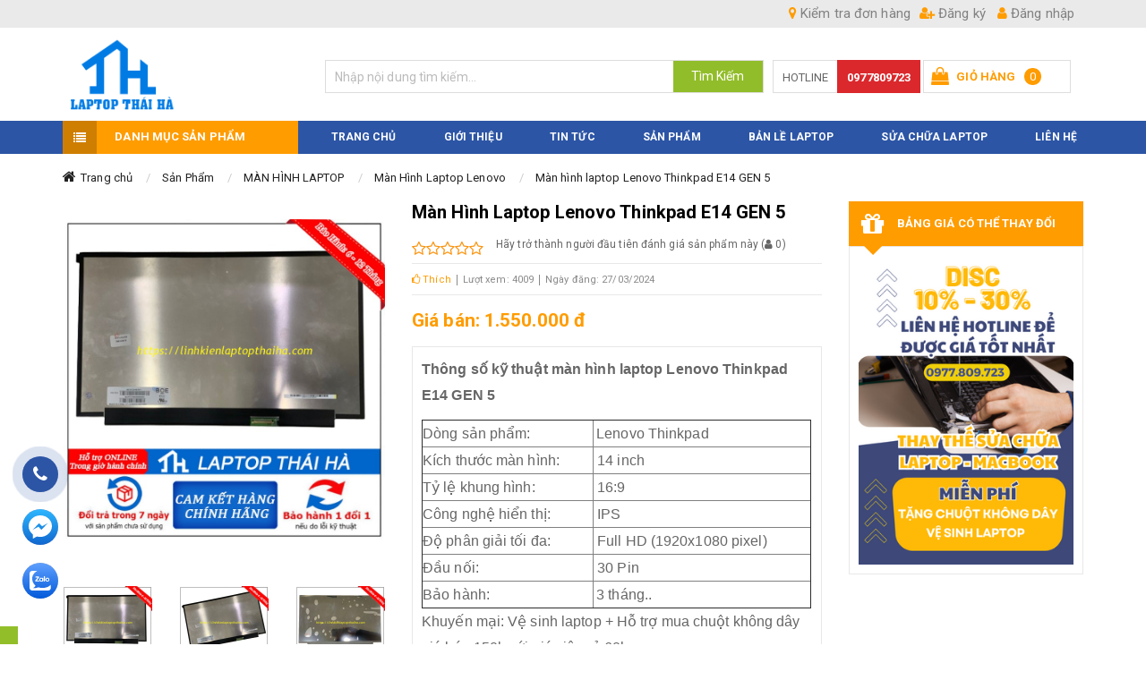

--- FILE ---
content_type: text/html; charset=UTF-8
request_url: https://linhkienlaptopthaiha.com/man-hinh-laptop-lenovo-thinkpad-e14-gen-5-1-1-2592799.html
body_size: 35664
content:
<!DOCTYPE html>
<html lang="vi" lang="vi">
<head>
<!-- Include Header Meta -->
<base s_name="linhkienthaiha" idw="8040" href="https://linhkienlaptopthaiha.com" extention=".html" />
<meta http-equiv="Content-Type" content="text/html; charset=utf-8" />
<meta name="viewport" content="width=device-width, initial-scale=1.0" />
<title>Màn hình laptop Lenovo Thinkpad E14 GEN 5</title>
<meta name="description" content="Màn hình laptop Lenovo Thinkpad E14 GEN 5  thay lấy ngay sau 35 phút, bảo hành 6 tháng và lỗi do nhà sản xuất được 1 đổi 1 trong thời gian bảo hành.">
<meta name="keywords" content="Màn hình laptop Lenovo Thinkpad E14 GEN 5">
<meta name="robots" content="INDEX, FOLLOW"/>
<link rel="shortcut icon" href="https://cdn-img-v2.mybota.vn/uploadv2/web/80/8040/informationbasic/2017/09/19/09/57/1505815032_image_1.png" />
<link rel="icon" href="https://cdn-img-v2.mybota.vn/uploadv2/web/80/8040/informationbasic/2017/09/19/09/57/1505815032_image_1.png" />
<link rel="canonical" href="http://linhkienlaptopthaiha.com/man-hinh-laptop-lenovo-thinkpad-e14-gen-5-1-1-2592799.html">
<meta property="dc:description og:description schema:description" name="description" content="Màn hình laptop Lenovo Thinkpad E14 GEN 5  thay lấy ngay sau 35 phút, bảo hành 6 tháng và lỗi do nhà sản xuất được 1 đổi 1 trong thời gian bảo hành." />
<meta name="twitter:card" content="summary"></meta>
<meta name="twitter:card" content="summary" />
<meta name="twitter:site" content="@nytimesbits" />
<meta name="twitter:creator" content="@nickbilton" />

<meta property="og:title" content="Màn hình laptop Lenovo Thinkpad E14 GEN 5"/>
<meta property="og:image" content="https://cdn-img-v2.mybota.vn/uploadv2/web/80/8040/product/2024/03/25/05/28/1711362347_124.jpg"/>
<meta property="og:description" content="Màn hình laptop Lenovo Thinkpad E14 GEN 5  thay lấy ngay sau 35 phút, bảo hành 6 tháng và lỗi do nhà sản xuất được 1 đổi 1 trong thời gian bảo hành."/>
<meta property="og:site_name" content="Màn hình laptop Lenovo Thinkpad E14 GEN 5"/>


<script type="application/ld+json">
    {
        "@context": "http://schema.org",
        "@type": "Organization",
        "url": "http://www.example.com",
        "name": "Unlimited Ball Bearings Corp.",
        "contactPoint": {
            "@type": "ContactPoint",
            "telephone": "+1-401-555-1212",
            "contactType": "Customer service"
        }
    }
</script>
<!-- Google Tag Manager -->
<script>(function(w,d,s,l,i){w[l]=w[l]||[];w[l].push({'gtm.start':
new Date().getTime(),event:'gtm.js'});var f=d.getElementsByTagName(s)[0],
j=d.createElement(s),dl=l!='dataLayer'?'&l='+l:'';j.async=true;j.src=
'https://www.googletagmanager.com/gtm.js?id='+i+dl;f.parentNode.insertBefore(j,f);
})(window,document,'script','dataLayer','GTM-P2BCVRN');</script>


<!-- Google tag (gtag.js) -->
<script async src="https://www.googletagmanager.com/gtag/js?id=AW-813649051"></script>
<script>
  window.dataLayer = window.dataLayer || [];
  function gtag(){dataLayer.push(arguments);}
  gtag('js', new Date());

  gtag('config', 'AW-813649051');
</script>

<!-- Google tag (gtag.js) -->
<script async src="https://www.googletagmanager.com/gtag/js?id=G-4PPYNNWJ4N"></script>
<script>
  window.dataLayer = window.dataLayer || [];
  function gtag(){dataLayer.push(arguments);}
  gtag('js', new Date());

  gtag('config', 'G-4PPYNNWJ4N');
</script>

<!-- Google tag (gtag.js) -->
<script async src="https://www.googletagmanager.com/gtag/js?id=AW-784007429">
</script>
<script>
  window.dataLayer = window.dataLayer || [];
  function gtag(){dataLayer.push(arguments);}
  gtag('js', new Date());

  gtag('config', 'AW-784007429');
</script>
 

<!-- Google tag (gtag.js) -->
<script async src="https://www.googletagmanager.com/gtag/js?id=AW-17373998226"></script>
<script>
  window.dataLayer = window.dataLayer || [];
  function gtag(){dataLayer.push(arguments);}
  gtag('js', new Date());

  gtag('config', 'AW-17373998226');
</script>
<meta name="google-site-verification" content="Oiizh6YEa_DPJicgZ9pdL-a_imeVxDE-NcgEHm1muwk" />
<!-- Google tag (gtag.js) --> <script async src="https://www.googletagmanager.com/gtag/js?id=AW-784007429"></script> <script> window.dataLayer = window.dataLayer || []; function gtag(){dataLayer.push(arguments);} gtag('js', new Date()); gtag('config', 'AW-784007429'); </script>

<script>!function(s,u,b,i,z){var o,t,r,y;s[i]||(s._sbzaccid=z,s[i]=function(){s[i].q.push(arguments)},s[i].q=[],s[i]("setAccount",z),r=["widget.subiz.net","storage.googleapis"+(t=".com"),"app.sbz.workers.dev",i+"a"+(o=function(k,t){var n=t<=6?5:o(k,t-1)+o(k,t-3);return k!==t?n:n.toString(32)})(20,20)+t,i+"b"+o(30,30)+t,i+"c"+o(40,40)+t],(y=function(k){var t,n;s._subiz_init_2094850928430||r[k]&&(t=u.createElement(b),n=u.getElementsByTagName(b)[0],t.async=1,t.src="https://"+r[k]+"/sbz/app.js?accid="+z,n.parentNode.insertBefore(t,n),setTimeout(y,2e3,k+1))})(0))}(window,document,"script","subiz", "acrabtqizvpzrbgsxivh")</script>



<!-- End Include Header Meta-->

<!-- Include CSS -->
<link id='style-pc-css' href="https://linhkienlaptopthaiha.com/themes/93083/statics/css/style.min.css?=6" rel="stylesheet" media="all">
<!-- JS -->
<!--<script src="https://cdnjs.cloudflare.com/ajax/libs/jquery/2.2.1/jquery.min.js"></script>-->
<script type="text/javascript" src="https://linhkienlaptopthaiha.com/themes//93083/statics/scripts/jquery.min.js"></script>
<script defer src="https://linhkienlaptopthaiha.com/themes//93083/statics/plugins/slider-range/jquery.nouislider.all.min.js?v=1"></script>
<script defer src="https://linhkienlaptopthaiha.com/themes//93083/statics/plugins/slick/slick.js?v=1"></script>
<script defer src="https://linhkienlaptopthaiha.com/themes//93083/statics/plugins/owl-carousel/owl.carousel.js?v=1"></script>
<script defer type="text/javascript" src="https://linhkienlaptopthaiha.com/themes//93083/statics/scripts/js_customs.js?v=1"></script>
<script defer type="text/javascript" src="https://linhkienlaptopthaiha.com/themes//93083/statics/scripts/jwplayer.js"></script>
<!-- End JS --> <!-- End Include CSS -->
</head>

<body>

<!-- Google Tag Manager (noscript) -->
<noscript><iframe src="https://www.googletagmanager.com/ns.html?id=GTM-P785LMN"
height="0" width="0" style="display:none;visibility:hidden"></iframe></noscript>
<!-- End Google Tag Manager (noscript) -->


<script async defer crossorigin="anonymous" src="https://connect.facebook.net/vi_VN/sdk.js#xfbml=1&version=v21.0"></script>
<!-- Include popup so sanh -->
<!-- So sánh sánh sản phẩm -->
<div id="f-compare" status="closed">
<div class="f-compare-title"><i></i><span>So sánh sản phẩm</span> </div>
<div class="f-compare-body">
<ul class="f-compare-ul no-margin no-padding">

</ul>
<div class="f-compare-info"><span id="compare-notify"></span></div>
<div class="f-compare-button" style="display: none;"> <a href="/product-compare.html">So sánh </a> </div>
</div>
</div>
<!-- End So sánh sánh sản phẩm --><!-- End include popup so sanh-->

<!-- Full Code -->
<!-- Header -->
<header class="v2_bnc_header v2_bnc_page_detail">
  <!-- Header Top -->
  <div class="v2_bnc_header_top hidden-sm hidden-xs">
    <div class="container">
      <div class="row">
        <div class="col-xs-12">
            <!-- Login and Register -->
            <div class="v2_bnc_login_register">
              <div class="v2_bnc_login_account">
                                <ul class="v2_bnc_login_bar">
                  <li><a href="https://linhkienlaptopthaiha.com/user-regis.html" rel="nofollow"><i class="fa fa-user-plus"></i> Đăng ký</a>
                  </li>
                  <li><a href="https://linhkienlaptopthaiha.com/user-login.html" rel="nofollow"><i class="fa fa-user"></i> Đăng nhập</a>
                  </li>
                </ul>
                              </div>
            </div>
          <!-- End Login and Register -->  
          <!-- Check Order -->
            <div class="v2_bnc_check_order">
              <a href="https://linhkienlaptopthaiha.com/product-fastCart-index.html"><i class="fa fa-map-marker"></i> Kiểm tra đơn hàng</a>
              <div class="v2_bnc_check_order_show">
                <div id="alert-fast-cart" style="display: none;" class="alert alert-danger alert-dismissible" role="alert">
                  <a type="button" class="close" data-dismiss="alert" aria-label="Close"><span aria-hidden="true">×</span></a>
                  <span id="notify-fast-cart"></span>
                </div>
                <form id="fast-cart">
                  <p class="v2_bnc_check_text">Mã đơn hàng</p>
                  <input type="text" id="invoice" class="validate[required]" placeholder="Mã đơn hàng"/>
                  <p class="v2_bnc_check_text">Email</p>
                  <input type="text" id="email" class="validate[required]" placeholder="Email"/>
                  <button type="submit" id="send-fast-cart"><i class="fa fa-check"></i> Kiểm tra</button>
                </form>
              </div>
            </div>
          <!-- End Check Order -->
        </div>
      </div>
    </div>
  </div>
  <!-- End Header Top -->
  <!-- Header Bottom -->
  <div class="v2_bnc_header_bottom">
    <div class="container">
      <div class="row">
        <div class="col-xs-12 col-sm-12 col-md-3 col-lg-3">
        <!-- Menu cate Mobile -->
        <section class="button_menu_mobile hidden-lg vissibile-sm vissibile-xs vissibile-md">
          <div id="nav_list">
            <span class="menu-line menu-line-1"></span>
            <span class="menu-line menu-line-2"></span>
            <span class="menu-line menu-line-3"></span>
          </div>
        </section>  
        <nav class="pushmenu pushmenu-left hidden-lg vissibile-sm vissibile-xs vissibile-md">
            <div class="v2_bnc_category_products">
    <div class="v2_bnc_block_title">
  <span class="v2_bnc_title_icon"><i class="fa fa-navicon"></i></span>
  <h2>Danh mục sản phẩm</h2>
  	</div>
  	<div class="v2_bnc_block_cate_body">
   <ul class="v2_bnc_block_category_menu_block no-margin">
    	            	<li>
<a href="https://linhkienlaptopthaiha.com/man-hinh-macbook-2-1-340236.html" title="MÀN HÌNH MACBOOK">MÀN HÌNH MACBOOK</a>
<ul class="v2_bnc_menu_sub">
       <li class="col-md-4">
<a href="https://linhkienlaptopthaiha.com/man-hinh-macbook-air-11-inch-2-1-635839.html" title="MÀN HÌNH MACBOOK AIR 11 INCH">MÀN HÌNH MACBOOK AIR 11 INCH</a>
<ul>
<li>
<a href="https://linhkienlaptopthaiha.com/2012-den-2015-2-1-635846.html" title="2012 đến 2015">2012 đến 2015</a>
</li>
</ul>
</li>
   <li class="col-md-4">
<a href="https://linhkienlaptopthaiha.com/man-hinh-new-macbook-12-inch-2-1-635840.html" title="MÀN HÌNH NEW MACBOOK 12 INCH">MÀN HÌNH NEW MACBOOK 12 INCH</a>
<ul>
<li>
<a href="https://linhkienlaptopthaiha.com/2015-2016-2017-2-1-635847.html" title="2015 - 2016 - 2017">2015 - 2016 - 2017</a>
</li>
</ul>
</li>
   <li class="col-md-4">
<a href="https://linhkienlaptopthaiha.com/man-hinh-macbook-air-13-inch-2-1-635841.html" title="MÀN HÌNH MACBOOK AIR 13 INCH">MÀN HÌNH MACBOOK AIR 13 INCH</a>
<ul>
<li>
<a href="https://linhkienlaptopthaiha.com/2012-den-2017-2-1-635848.html" title="2012 đến 2017">2012 đến 2017</a>
</li>
<li>
<a href="https://linhkienlaptopthaiha.com/2018-2019-2-1-635849.html" title="2018 - 2019">2018 - 2019</a>
</li>
<li>
<a href="https://linhkienlaptopthaiha.com/2020-chip-m1-2-1-635850.html" title="2020 chip M1">2020 chip M1</a>
</li>
<li>
<a href="https://linhkienlaptopthaiha.com/2022-chip-m2-2-1-635851.html" title="2022 chip M2">2022 chip M2</a>
</li>
</ul>
</li>
   <li class="col-md-4">
<a href="https://linhkienlaptopthaiha.com/man-hinh-macbook-pro-13-inch-2-1-635842.html" title="MÀN HÌNH MACBOOK PRO 13 INCH">MÀN HÌNH MACBOOK PRO 13 INCH</a>
<ul>
<li>
<a href="https://linhkienlaptopthaiha.com/2010-2011-2012-2-1-635852.html" title="2010 - 2011 - 2012">2010 - 2011 - 2012</a>
</li>
<li>
<a href="https://linhkienlaptopthaiha.com/2013-2014-2015-2-1-635854.html" title="2013 - 2014 - 2015">2013 - 2014 - 2015</a>
</li>
<li>
<a href="https://linhkienlaptopthaiha.com/2016-2017-2-1-635853.html" title="2016 - 2017">2016 - 2017</a>
</li>
<li>
<a href="https://linhkienlaptopthaiha.com/2018-2019-2-1-635856.html" title="2018 - 2019">2018 - 2019</a>
</li>
<li>
<a href="https://linhkienlaptopthaiha.com/2020-chip-m1-2-1-635857.html" title="2020 chip M1">2020 chip M1</a>
</li>
<li>
<a href="https://linhkienlaptopthaiha.com/2020-chip-m2-2-1-635858.html" title="2020 chip M2">2020 chip M2</a>
</li>
</ul>
</li>
   <li class="col-md-4">
<a href="https://linhkienlaptopthaiha.com/man-hinh-macbook-pro-14-inch-2-1-635843.html" title="MÀN HÌNH MACBOOK PRO 14 INCH">MÀN HÌNH MACBOOK PRO 14 INCH</a>
<ul>
<li>
<a href="https://linhkienlaptopthaiha.com/2021-2023-2-1-635864.html" title="2021 - 2023">2021 - 2023</a>
</li>
</ul>
</li>
   <li class="col-md-4">
<a href="https://linhkienlaptopthaiha.com/man-hinh-macbook-pro-15-inch-2-1-635844.html" title="MÀN HÌNH MACBOOK PRO 15 INCH">MÀN HÌNH MACBOOK PRO 15 INCH</a>
<ul>
<li>
<a href="https://linhkienlaptopthaiha.com/2010-2011-2012-2-1-635859.html" title="2010 - 2011 - 2012">2010 - 2011 - 2012</a>
</li>
<li>
<a href="https://linhkienlaptopthaiha.com/2013-2014-2015-2-1-635860.html" title="2013 - 2014 - 2015">2013 - 2014 - 2015</a>
</li>
<li>
<a href="https://linhkienlaptopthaiha.com/2016-2017-2-1-635861.html" title="2016 - 2017">2016 - 2017</a>
</li>
<li>
<a href="https://linhkienlaptopthaiha.com/2018-2019-2-1-635862.html" title="2018 - 2019">2018 - 2019</a>
</li>
</ul>
</li>
   <li class="col-md-4">
<a href="https://linhkienlaptopthaiha.com/man-hinh-macbook-16-inch-2-1-635845.html" title="MÀN HÌNH MACBOOK 16 INCH">MÀN HÌNH MACBOOK 16 INCH</a>
<ul>
<li>
<a href="https://linhkienlaptopthaiha.com/2019-2-1-635865.html" title="2019">2019</a>
</li>
<li>
<a href="https://linhkienlaptopthaiha.com/2021-2023-2-1-635863.html" title="2021 - 2023">2021 - 2023</a>
</li>
</ul>
</li>
</ul>
</li> 
                        	<li>
<a href="https://linhkienlaptopthaiha.com/ban-phim-macbook-2-1-340280.html" title="BÀN PHÍM MACBOOK">BÀN PHÍM MACBOOK</a>
</li> 
                        	<li>
<a href="https://linhkienlaptopthaiha.com/pin-macbook-2-1-310372.html" title="PIN MACBOOK">PIN MACBOOK</a>
<ul class="v2_bnc_menu_sub">
       <li class="col-md-4">
<a href="https://linhkienlaptopthaiha.com/pin-macbook-air-11-inch-2-1-635682.html" title="PIN MACBOOK AIR 11 INCH">PIN MACBOOK AIR 11 INCH</a>
<ul>
<li>
<a href="https://linhkienlaptopthaiha.com/na2012-den-2015-2-1-635690.html" title="Năm 2012 đến 2015">Năm 2012 đến 2015</a>
</li>
</ul>
</li>
   <li class="col-md-4">
<a href="https://linhkienlaptopthaiha.com/pin-macbook-air-13-inch-2-1-635681.html" title="PIN MACBOOK AIR 13 INCH">PIN MACBOOK AIR 13 INCH</a>
<ul>
<li>
<a href="https://linhkienlaptopthaiha.com/nam-2010-den-2017-2-1-635688.html" title="Năm 2010 đến 2017">Năm 2010 đến 2017</a>
</li>
<li>
<a href="https://linhkienlaptopthaiha.com/nam-2018-2019-2020-2-1-635689.html" title="Năm 2018 - 2019 - 2020">Năm 2018 - 2019 - 2020</a>
</li>
</ul>
</li>
   <li class="col-md-4">
<a href="https://linhkienlaptopthaiha.com/pin-macbook-pro-13-inch-2-1-635683.html" title="PIN MACBOOK PRO 13 INCH">PIN MACBOOK PRO 13 INCH</a>
<ul>
<li>
<a href="https://linhkienlaptopthaiha.com/nam-2010-2011-2012-2-1-635691.html" title="Năm 2010 - 2011 - 2012">Năm 2010 - 2011 - 2012</a>
</li>
<li>
<a href="https://linhkienlaptopthaiha.com/nam-2013-2014-2015-2-1-635692.html" title="Năm 2013 - 2014 - 2015">Năm 2013 - 2014 - 2015</a>
</li>
<li>
<a href="https://linhkienlaptopthaiha.com/nam-2016-2017-2-1-635693.html" title="Năm  2016 - 2017">Năm  2016 - 2017</a>
</li>
<li>
<a href="https://linhkienlaptopthaiha.com/nam2018-2019-2020-2-1-635696.html" title="Năm 2018 - 2019 - 2020">Năm 2018 - 2019 - 2020</a>
</li>
<li>
<a href="https://linhkienlaptopthaiha.com/n-m-2022-2-1-635695.html" title="Năm 2022">Năm 2022</a>
</li>
</ul>
</li>
   <li class="col-md-4">
<a href="https://linhkienlaptopthaiha.com/pin-macbook-pro-14-inch-2-1-635684.html" title="PIN MACBOOK PRO 14 INCH">PIN MACBOOK PRO 14 INCH</a>
<ul>
<li>
<a href="https://linhkienlaptopthaiha.com/n-m-2021-2-1-635694.html" title="Năm 2021">Năm 2021</a>
</li>
</ul>
</li>
   <li class="col-md-4">
<a href="https://linhkienlaptopthaiha.com/pin-new-macbook-12-inch-2-1-635685.html" title="PIN NEW MACBOOK 12 INCH">PIN NEW MACBOOK 12 INCH</a>
<ul>
<li>
<a href="https://linhkienlaptopthaiha.com/nam-2015-2016-2017-2-1-635697.html" title="Năm 2015 - 2016 - 2017">Năm 2015 - 2016 - 2017</a>
</li>
</ul>
</li>
   <li class="col-md-4">
<a href="https://linhkienlaptopthaiha.com/pin-macbook-pro-15-inch-2-1-635686.html" title="PIN MACBOOK PRO 15 INCH">PIN MACBOOK PRO 15 INCH</a>
<ul>
<li>
<a href="https://linhkienlaptopthaiha.com/nam-2010-2011-2012-2-1-635698.html" title="Năm 2010 - 2011 - 2012">Năm 2010 - 2011 - 2012</a>
</li>
<li>
<a href="https://linhkienlaptopthaiha.com/n2013-2014-2015-2-1-635699.html" title="Năm 2013 - 2014 - 2015">Năm 2013 - 2014 - 2015</a>
</li>
<li>
<a href="https://linhkienlaptopthaiha.com/nam-2016-2017-2-1-635700.html" title="Năm 2016 - 2017">Năm 2016 - 2017</a>
</li>
<li>
<a href="https://linhkienlaptopthaiha.com/nam-2018-2019-2-1-635701.html" title="Năm 2018 - 2019">Năm 2018 - 2019</a>
</li>
</ul>
</li>
   <li class="col-md-4">
<a href="https://linhkienlaptopthaiha.com/pin-macbook-pro-16-inch-2-1-635687.html" title="PIN MACBOOK PRO 16 INCH">PIN MACBOOK PRO 16 INCH</a>
<ul>
<li>
<a href="https://linhkienlaptopthaiha.com/nam-2019-2-1-635702.html" title="Năm 2019">Năm 2019</a>
</li>
<li>
<a href="https://linhkienlaptopthaiha.com/nam-2021-2-1-635703.html" title="Năm 2021">Năm 2021</a>
</li>
</ul>
</li>
</ul>
</li> 
                        	<li>
<a href="https://linhkienlaptopthaiha.com/sac-macbook-2-1-340126.html" title="SẠC MACBOOK">SẠC MACBOOK</a>
</li> 
                        	<li>
<a href="https://linhkienlaptopthaiha.com/pin-laptop-2-1-293838.html" title="PIN LAPTOP">PIN LAPTOP</a>
<ul class="v2_bnc_menu_sub">
       <li class="col-md-4">
<a href="https://linhkienlaptopthaiha.com/pin-laptop-dell-2-1-305193.html" title="Pin Laptop Dell">Pin Laptop Dell</a>
<ul>
<li>
<a href="https://linhkienlaptopthaiha.com/pin-laptop-dell-inspiron-2-1-593204.html" title="Pin Laptop Dell Inspiron">Pin Laptop Dell Inspiron</a>
</li>
<li>
<a href="https://linhkienlaptopthaiha.com/pin-laptop-dell-xps-2-1-620858.html" title="Pin laptop Dell XPS">Pin laptop Dell XPS</a>
</li>
<li>
<a href="https://linhkienlaptopthaiha.com/pin-laptop-dell-alienware-2-1-621222.html" title="Pin laptop Dell Alienware">Pin laptop Dell Alienware</a>
</li>
<li>
<a href="https://linhkienlaptopthaiha.com/pin-laptop-dell-vostro-2-1-533471.html" title="Pin Laptop Dell Vostro">Pin Laptop Dell Vostro</a>
</li>
<li>
<a href="https://linhkienlaptopthaiha.com/pin-laptop-dell-latitude-2-1-533473.html" title="Pin Laptop Dell Latitude">Pin Laptop Dell Latitude</a>
</li>
</ul>
</li>
   <li class="col-md-4">
<a href="https://linhkienlaptopthaiha.com/pin-laptop-hp-2-1-305195.html" title="Pin Laptop Hp">Pin Laptop Hp</a>
<ul>
<li>
<a href="https://linhkienlaptopthaiha.com/pin-laptop-hp-pavilion-2-1-591704.html" title="Pin Laptop HP Pavilion">Pin Laptop HP Pavilion</a>
</li>
<li>
<a href="https://linhkienlaptopthaiha.com/pin-laptop-hp-probook-2-1-621224.html" title="Pin laptop HP Probook">Pin laptop HP Probook</a>
</li>
<li>
<a href="https://linhkienlaptopthaiha.com/pin-laptop-hp-victus-2-1-621226.html" title="Pin laptop HP Victus">Pin laptop HP Victus</a>
</li>
<li>
<a href="https://linhkienlaptopthaiha.com/pin-laptop-hp-envy-2-1-621228.html" title="Pin laptop HP Envy">Pin laptop HP Envy</a>
</li>
<li>
<a href="https://linhkienlaptopthaiha.com/pin-laptop-hp-elitebook-2-1-621230.html" title="Pin laptop HP Elitebook">Pin laptop HP Elitebook</a>
</li>
<li>
<a href="https://linhkienlaptopthaiha.com/pin-laptop-hp-omen-2-1-621232.html" title="Pin laptop HP Omen">Pin laptop HP Omen</a>
</li>
<li>
<a href="https://linhkienlaptopthaiha.com/pin-laptop-hp-zbook-2-1-621236.html" title="Pin laptop HP ZBook">Pin laptop HP ZBook</a>
</li>
<li>
<a href="https://linhkienlaptopthaiha.com/pin-laptop-hp-spectre-2-1-621238.html" title="Pin laptop HP Spectre">Pin laptop HP Spectre</a>
</li>
</ul>
</li>
   <li class="col-md-4">
<a href="https://linhkienlaptopthaiha.com/pin-laptop-asus-2-1-305194.html" title="Pin Laptop Asus">Pin Laptop Asus</a>
<ul>
<li>
<a href="https://linhkienlaptopthaiha.com/pin-laptop-asus-zenbook-2-1-635811.html" title="Pin Laptop Asus Zenbook">Pin Laptop Asus Zenbook</a>
</li>
<li>
<a href="https://linhkienlaptopthaiha.com/pin-laptop-asus-vivobook-2-1-635810.html" title="Pin Laptop Asus Vivobook">Pin Laptop Asus Vivobook</a>
</li>
<li>
<a href="https://linhkienlaptopthaiha.com/pin-laptop-asus-gaming-rog-strix-2-1-635813.html" title="Pin laptop Asus Gaming ROG Strix">Pin laptop Asus Gaming ROG Strix</a>
</li>
<li>
<a href="https://linhkienlaptopthaiha.com/pin-laptop-asus-tuf-gaming-2-1-635812.html" title="Pin Laptop Asus TUF Gaming">Pin Laptop Asus TUF Gaming</a>
</li>
<li>
<a href="https://linhkienlaptopthaiha.com/pin-laptop-asus-expert-book-2-1-635816.html" title="Pin laptop Asus Expert Book">Pin laptop Asus Expert Book</a>
</li>
<li>
<a href="https://linhkienlaptopthaiha.com/pin-laptop-asus-vivobook-pro-oled-2-1-635815.html" title="Pin laptop ASUS VivoBook Pro OLED">Pin laptop ASUS VivoBook Pro OLED</a>
</li>
<li>
<a href="https://linhkienlaptopthaiha.com/pin-laptop-asus-rog-zephyrus-2-1-635817.html" title="Pin Laptop Asus ROG Zephyrus">Pin Laptop Asus ROG Zephyrus</a>
</li>
</ul>
</li>
   <li class="col-md-4">
<a href="https://linhkienlaptopthaiha.com/pin-laptop-acer-2-1-305199.html" title="Pin Laptop Acer">Pin Laptop Acer</a>
<ul>
<li>
<a href="https://linhkienlaptopthaiha.com/pin-laptop-acer-aspire-2-1-635824.html" title="Pin laptop Acer Aspire">Pin laptop Acer Aspire</a>
</li>
<li>
<a href="https://linhkienlaptopthaiha.com/pin-laptop-gaming-acer-nitro-2-1-635825.html" title="Pin laptop Gaming Acer Nitro">Pin laptop Gaming Acer Nitro</a>
</li>
<li>
<a href="https://linhkienlaptopthaiha.com/pin-laptop-acer-predator-2-1-635826.html" title="Pin laptop Acer Predator">Pin laptop Acer Predator</a>
</li>
<li>
<a href="https://linhkienlaptopthaiha.com/pin-laptop-acer-swift-2-1-635827.html" title="Pin laptop Acer Swift">Pin laptop Acer Swift</a>
</li>
<li>
<a href="https://linhkienlaptopthaiha.com/pin-laptop-acer-spin-2-1-635871.html" title="Pin laptop Acer Spin">Pin laptop Acer Spin</a>
</li>
<li>
<a href="https://linhkienlaptopthaiha.com/pin-laptop-enduro-2-1-635872.html" title="Pin laptop Enduro">Pin laptop Enduro</a>
</li>
<li>
<a href="https://linhkienlaptopthaiha.com/pin-laptop-enduro-urban-2-1-635873.html" title="Pin laptop Enduro Urban">Pin laptop Enduro Urban</a>
</li>
<li>
<a href="https://linhkienlaptopthaiha.com/pin-laptop-travelmate-2-1-635874.html" title="Pin laptop TravelMate">Pin laptop TravelMate</a>
</li>
<li>
<a href="https://linhkienlaptopthaiha.com/pin-laptop-acer-conceptd-2-1-635875.html" title="Pin laptop Acer Conceptd">Pin laptop Acer Conceptd</a>
</li>
</ul>
</li>
   <li class="col-md-4">
<a href="https://linhkienlaptopthaiha.com/pin-laptop-msi-2-1-392953.html" title="Pin Laptop MSI">Pin Laptop MSI</a>
<ul>
<li>
<a href="https://linhkienlaptopthaiha.com/pin-laptop-msi-gt-titan-2-1-635828.html" title="Pin laptop MSI GT Titan">Pin laptop MSI GT Titan</a>
</li>
<li>
<a href="https://linhkienlaptopthaiha.com/pin-laptop-msi-gs-stealth-2-1-635829.html" title="Pin laptop MSI GS Stealth">Pin laptop MSI GS Stealth</a>
</li>
<li>
<a href="https://linhkienlaptopthaiha.com/pin-laptop-msi-ge-raider-2-1-635830.html" title="Pin laptop MSI GE Raider">Pin laptop MSI GE Raider</a>
</li>
<li>
<a href="https://linhkienlaptopthaiha.com/pin-laptop-msi-gp-leopard-2-1-635831.html" title="Pin laptop MSI GP Leopard">Pin laptop MSI GP Leopard</a>
</li>
<li>
<a href="https://linhkienlaptopthaiha.com/pin-laptop-msi-gf-thin-2-1-635832.html" title="Pin laptop MSI GF Thin">Pin laptop MSI GF Thin</a>
</li>
</ul>
</li>
   <li class="col-md-4">
<a href="https://linhkienlaptopthaiha.com/pin-laptop-lenovo-2-1-305196.html" title="Pin Laptop Lenovo">Pin Laptop Lenovo</a>
<ul>
<li>
<a href="https://linhkienlaptopthaiha.com/pin-laptop-lenovo-thinkpad-2-1-635818.html" title="Pin laptop Lenovo ThinkPad">Pin laptop Lenovo ThinkPad</a>
</li>
<li>
<a href="https://linhkienlaptopthaiha.com/pin-laptop-lenovo-thinkbook-2-1-635819.html" title="Pin laptop Lenovo ThinkBook">Pin laptop Lenovo ThinkBook</a>
</li>
<li>
<a href="https://linhkienlaptopthaiha.com/pin-laptop-lenovo-ideapad-2-1-635820.html" title="Pin laptop Lenovo Ideapad">Pin laptop Lenovo Ideapad</a>
</li>
<li>
<a href="https://linhkienlaptopthaiha.com/pin-laptop-lenovo-legion-2-1-635821.html" title="Pin laptop Lenovo Legion">Pin laptop Lenovo Legion</a>
</li>
<li>
<a href="https://linhkienlaptopthaiha.com/pin-laptop-lenovo-loq-2-1-635822.html" title="Pin laptop Lenovo LOQ">Pin laptop Lenovo LOQ</a>
</li>
<li>
<a href="https://linhkienlaptopthaiha.com/pin-laptop-lenovo-yoga-2-1-635823.html" title="Pin laptop  Lenovo Yoga">Pin laptop  Lenovo Yoga</a>
</li>
</ul>
</li>
   <li class="col-md-4">
<a href="https://linhkienlaptopthaiha.com/pin-laptop-samsung-2-1-305198.html" title="Pin Laptop SamSung">Pin Laptop SamSung</a>
</li>
   <li class="col-md-4">
<a href="https://linhkienlaptopthaiha.com/pin-sony-2-1-305216.html" title="Pin Laptop Sony">Pin Laptop Sony</a>
</li>
   <li class="col-md-4">
<a href="https://linhkienlaptopthaiha.com/pin-laptop-razer-2-1-532873.html" title="Pin Laptop Razer">Pin Laptop Razer</a>
</li>
   <li class="col-md-4">
<a href="https://linhkienlaptopthaiha.com/pinlaptopfujitsu-2-1-628116.html" title="Pin laptop Fujitsu">Pin laptop Fujitsu</a>
</li>
   <li class="col-md-4">
<a href="https://linhkienlaptopthaiha.com/pin-surface-2-1-546986.html" title="Pin Surface">Pin Surface</a>
</li>
   <li class="col-md-4">
<a href="https://linhkienlaptopthaiha.com/pin-laptop-xiaomi-2-1-555801.html" title="Pin Laptop Xiaomi">Pin Laptop Xiaomi</a>
</li>
   <li class="col-md-4">
<a href="https://linhkienlaptopthaiha.com/pin-laptop-toshiba-2-1-305197.html" title="Pin Laptop Toshiba">Pin Laptop Toshiba</a>
</li>
</ul>
</li> 
                        	<li>
<a href="https://linhkienlaptopthaiha.com/sac-laptop-2-1-293839.html" title="SẠC LAPTOP">SẠC LAPTOP</a>
<ul class="v2_bnc_menu_sub">
       <li class="col-md-4">
<a href="https://linhkienlaptopthaiha.com/sac-laptop-msi-2-1-508949.html" title="Sạc laptop MSI">Sạc laptop MSI</a>
</li>
   <li class="col-md-4">
<a href="https://linhkienlaptopthaiha.com/saclaptopfujitsu-2-1-628112.html" title="Sạc laptop Fujitsu">Sạc laptop Fujitsu</a>
</li>
   <li class="col-md-4">
<a href="https://linhkienlaptopthaiha.com/sac-laptop-razer-2-1-621984.html" title="Sạc laptop Razer">Sạc laptop Razer</a>
</li>
   <li class="col-md-4">
<a href="https://linhkienlaptopthaiha.com/sac-laptop-aorus-2-1-622302.html" title="sạc laptop AORUS">sạc laptop AORUS</a>
</li>
   <li class="col-md-4">
<a href="https://linhkienlaptopthaiha.com/sac-surface-2-1-355564.html" title="SẠC SURFACE">SẠC SURFACE</a>
</li>
   <li class="col-md-4">
<a href="https://linhkienlaptopthaiha.com/sac-laptop-dell-2-1-305207.html" title="SẠC LAPTOP DELL">SẠC LAPTOP DELL</a>
</li>
   <li class="col-md-4">
<a href="https://linhkienlaptopthaiha.com/sac-laptop-hp-2-1-305208.html" title="SẠC LAPTOP HP">SẠC LAPTOP HP</a>
</li>
   <li class="col-md-4">
<a href="https://linhkienlaptopthaiha.com/sac-laptop-toshiba-2-1-305209.html" title="SẠC LAPTOP TOSHIBA">SẠC LAPTOP TOSHIBA</a>
</li>
   <li class="col-md-4">
<a href="https://linhkienlaptopthaiha.com/sac-lenovo-2-1-305210.html" title="SẠC LENOVO">SẠC LENOVO</a>
</li>
   <li class="col-md-4">
<a href="https://linhkienlaptopthaiha.com/sac-acer-2-1-305211.html" title="Sạc Laptop Acer">Sạc Laptop Acer</a>
</li>
   <li class="col-md-4">
<a href="https://linhkienlaptopthaiha.com/sac-laptop-asus-2-1-305213.html" title="Sạc Laptop Asus">Sạc Laptop Asus</a>
</li>
   <li class="col-md-4">
<a href="https://linhkienlaptopthaiha.com/sac-samsung-2-1-305214.html" title="SẠC SAMSUNG">SẠC SAMSUNG</a>
</li>
   <li class="col-md-4">
<a href="https://linhkienlaptopthaiha.com/sac-sony-2-1-305215.html" title="SẠC SONY">SẠC SONY</a>
</li>
</ul>
</li> 
                        	<li>
<a href="https://linhkienlaptopthaiha.com/man-hinh-laptop-2-1-293840.html" title="MÀN HÌNH LAPTOP">MÀN HÌNH LAPTOP</a>
<ul class="v2_bnc_menu_sub">
       <li class="col-md-4">
<a href="https://linhkienlaptopthaiha.com/man-hinh-laptop-dell-2-1-305200.html" title="Màn Hình Laptop Dell">Màn Hình Laptop Dell</a>
<ul>
<li>
<a href="https://linhkienlaptopthaiha.com/man-hinh-laptop-dell-xps-2-1-637753.html" title="Màn hình laptop Dell XPS">Màn hình laptop Dell XPS</a>
</li>
<li>
<a href="https://linhkienlaptopthaiha.com/man-hinh-laptop-dell-latitude-2-1-637754.html" title="Màn hình laptop Dell Latitude">Màn hình laptop Dell Latitude</a>
</li>
<li>
<a href="https://linhkienlaptopthaiha.com/man-hinh-laptop-dell-alienware-2-1-637755.html" title="Màn hình laptop Dell Alienware">Màn hình laptop Dell Alienware</a>
</li>
<li>
<a href="https://linhkienlaptopthaiha.com/man-hinh-laptop-dell-inspirion-2-1-635233.html" title="Màn hình laptop Dell Inspirion">Màn hình laptop Dell Inspirion</a>
</li>
<li>
<a href="https://linhkienlaptopthaiha.com/man-hinh-laptop-dell-vostro-2-1-635049.html" title="Màn hình laptop Dell Vostro">Màn hình laptop Dell Vostro</a>
</li>
</ul>
</li>
   <li class="col-md-4">
<a href="https://linhkienlaptopthaiha.com/man-hinh-laptop-surface-2-1-555832.html" title="Màn Hình Laptop Surface">Màn Hình Laptop Surface</a>
</li>
   <li class="col-md-4">
<a href="https://linhkienlaptopthaiha.com/man-hinh-laptop-razer-2-1-544097.html" title="Màn Hình Laptop Razer">Màn Hình Laptop Razer</a>
</li>
   <li class="col-md-4">
<a href="https://linhkienlaptopthaiha.com/manhinhlaptopfujitsu-2-1-628118.html" title="Màn hình laptop Fujitsu">Màn hình laptop Fujitsu</a>
</li>
   <li class="col-md-4">
<a href="https://linhkienlaptopthaiha.com/man-hinh-laptop-msi-2-1-392209.html" title="Màn Hình Laptop Msi">Màn Hình Laptop Msi</a>
</li>
   <li class="col-md-4">
<a href="https://linhkienlaptopthaiha.com/man-hinh-laptop-asus-2-1-305201.html" title="Màn Hình Laptop Asus">Màn Hình Laptop Asus</a>
</li>
   <li class="col-md-4">
<a href="https://linhkienlaptopthaiha.com/man-hinh-laptop-acer-2-1-305202.html" title="Màn Hình Laptop Acer">Màn Hình Laptop Acer</a>
</li>
   <li class="col-md-4">
<a href="https://linhkienlaptopthaiha.com/man-hinh-laptop-hp-2-1-305203.html" title="Màn Hình Laptop Hp">Màn Hình Laptop Hp</a>
<ul>
<li>
<a href="https://linhkienlaptopthaiha.com/man-hinh-cam-ung-laptop-hp-2-1-635451.html" title="Màn hình cảm ứng laptop HP">Màn hình cảm ứng laptop HP</a>
</li>
<li>
<a href="https://linhkienlaptopthaiha.com/man-hinh-laptop-hp-pavilion-2-1-637806.html" title="Màn hình laptop HP Pavilion">Màn hình laptop HP Pavilion</a>
</li>
<li>
<a href="https://linhkienlaptopthaiha.com/man-hinh-laptop-hp-probook-2-1-637811.html" title="Màn hình laptop HP Probook">Màn hình laptop HP Probook</a>
</li>
</ul>
</li>
   <li class="col-md-4">
<a href="https://linhkienlaptopthaiha.com/man-hinh-laptop-lenovo-2-1-305205.html" title="Màn Hình Laptop Lenovo">Màn Hình Laptop Lenovo</a>
</li>
   <li class="col-md-4">
<a href="https://linhkienlaptopthaiha.com/man-hinh-laptop-toshiba-2-1-305204.html" title="Màn Hình Laptop Toshiba">Màn Hình Laptop Toshiba</a>
</li>
   <li class="col-md-4">
<a href="https://linhkienlaptopthaiha.com/man-hinh-samsung-2-1-305206.html" title="Màn Hình Laptop SamSung">Màn Hình Laptop SamSung</a>
</li>
   <li class="col-md-4">
<a href="https://linhkienlaptopthaiha.com/man-hinh-laptop-sony-2-1-305217.html" title="Màn Hình Laptop Sony">Màn Hình Laptop Sony</a>
</li>
</ul>
</li> 
                        	<li>
<a href="https://linhkienlaptopthaiha.com/ban-phim-laptop-2-1-293841.html" title="BÀN PHÍM LAPTOP">BÀN PHÍM LAPTOP</a>
<ul class="v2_bnc_menu_sub">
       <li class="col-md-4">
<a href="https://linhkienlaptopthaiha.com/ban-phim-surface-2-1-582936.html" title="Bàn phím Surface">Bàn phím Surface</a>
</li>
   <li class="col-md-4">
<a href="https://linhkienlaptopthaiha.com/ban-phim-laptop-xiaomi-2-1-585058.html" title="Bàn phím laptop Xiaomi">Bàn phím laptop Xiaomi</a>
</li>
   <li class="col-md-4">
<a href="https://linhkienlaptopthaiha.com/ban-phim-laptop-msi-2-1-387200.html" title="Bàn phím laptop MSI">Bàn phím laptop MSI</a>
</li>
   <li class="col-md-4">
<a href="https://linhkienlaptopthaiha.com/banphimlaptopfujitsu-2-1-628120.html" title="Bàn phím laptop Fujitsu">Bàn phím laptop Fujitsu</a>
</li>
   <li class="col-md-4">
<a href="https://linhkienlaptopthaiha.com/ban-phim-laptop-razer-2-1-621982.html" title="Bàn phím laptop Razer">Bàn phím laptop Razer</a>
</li>
   <li class="col-md-4">
<a href="https://linhkienlaptopthaiha.com/ban-phim-laptop-dell-2-1-304258.html" title="Bàn Phím Laptop Dell">Bàn Phím Laptop Dell</a>
</li>
   <li class="col-md-4">
<a href="https://linhkienlaptopthaiha.com/ban-phim-laptop-asus-2-1-304528.html" title="Bàn Phím Laptop Asus">Bàn Phím Laptop Asus</a>
</li>
   <li class="col-md-4">
<a href="https://linhkienlaptopthaiha.com/ban-phim-laptop-acer-2-1-304529.html" title="Bàn Phím Laptop Acer">Bàn Phím Laptop Acer</a>
</li>
   <li class="col-md-4">
<a href="https://linhkienlaptopthaiha.com/ban-phim-laptop-hp-2-1-304530.html" title="Bàn Phím Laptop Hp">Bàn Phím Laptop Hp</a>
</li>
   <li class="col-md-4">
<a href="https://linhkienlaptopthaiha.com/ban-phim-laptop-lenovo-2-1-304531.html" title="Bàn Phím Laptop Lenovo">Bàn Phím Laptop Lenovo</a>
</li>
   <li class="col-md-4">
<a href="https://linhkienlaptopthaiha.com/ban-phim-laptop-toshiba-2-1-304532.html" title="Bàn Phím Laptop Toshiba">Bàn Phím Laptop Toshiba</a>
</li>
   <li class="col-md-4">
<a href="https://linhkienlaptopthaiha.com/ban-phim-laptop-samsung-2-1-304533.html" title="Bàn Phím Laptop SamSung">Bàn Phím Laptop SamSung</a>
</li>
   <li class="col-md-4">
<a href="https://linhkienlaptopthaiha.com/ban-phim-sony-2-1-305218.html" title="Bàn Phím Laptop Sony">Bàn Phím Laptop Sony</a>
</li>
</ul>
</li> 
                        	<li>
<a href="https://linhkienlaptopthaiha.com/o-cung-ssd-2-1-293836.html" title="Ổ CỨNG SSD">Ổ CỨNG SSD</a>
</li> 
                        	<li>
<a href="https://linhkienlaptopthaiha.com/loa-laptop-2-1-415019.html" title="LOA LAPTOP">LOA LAPTOP</a>
<ul class="v2_bnc_menu_sub">
       <li class="col-md-4">
<a href="https://linhkienlaptopthaiha.com/loa-laptop-hp-2-1-415021.html" title="Loa laptop HP">Loa laptop HP</a>
</li>
</ul>
</li> 
                        	<li>
<a href="https://linhkienlaptopthaiha.com/ram-laptop-2-1-293837.html" title="RAM LAPTOP">RAM LAPTOP</a>
</li> 
                        	<li>
<a href="https://linhkienlaptopthaiha.com/phu-kien-laptop-2-1-467805.html" title="PHỤ KIỆN LAPTOP">PHỤ KIỆN LAPTOP</a>
</li> 
                        	<li>
<a href="https://linhkienlaptopthaiha.com/capmanhinlaptop-2-1-627710.html" title="CÁP MÀN HÌNH LAPTOP">CÁP MÀN HÌNH LAPTOP</a>
</li> 
                </ul>
</div>
</div>

 
<!-- Cate Block Pr Mobile -->
<div class="v2_bnc_block_cate_pr hidden-lg vissibile-sm vissibile-xs vissibile-md">
   <ul class="v2_bnc_block_category_menu_product">
    <li class="v2_bnc_block_pr_title">
<a>MENU</a>
</li>	
        <li class="parent">
<a>
MÀN HÌNH MACBOOK<i class="fa fa-angle-right pull-right fa-lg"></i>
</a>
<ul class="v2_block_pr_sub">
   <li class="v2_bnc_back_menu"> <a href="https://linhkienlaptopthaiha.com/man-hinh-macbook-2-1-340236.html" style="
      font-weight: bold;
    color: #fff;
    padding: 0px;" title="MÀN HÌNH MACBOOK"><i class="fa fa-angle-left"></i>MÀN HÌNH MACBOOK</a></li>
   <li class="parent-1">
<a>
MÀN HÌNH MACBOOK AIR 11 INCH<i class="fa fa-angle-right pull-right fa-lg"></i>
</a>
<ul class="v2_block_pr_sub_1">
<li class="v2_bnc_back_menu_1"> <a href="https://linhkienlaptopthaiha.com/man-hinh-macbook-air-11-inch-2-1-635839.html" style="
      font-weight: bold;
    color: #fff;
    padding: 0px;" title="MÀN HÌNH MACBOOK AIR 11 INCH"><i class="fa fa-angle-left"></i>MÀN HÌNH MACBOOK AIR 11 INCH</a></li>
<li >
<a href="https://linhkienlaptopthaiha.com/2012-den-2015-2-1-635846.html" title="2012 đến 2015">2012 đến 2015</a>
</li>
</ul>
</li>
   <li class="parent-1">
<a>
MÀN HÌNH NEW MACBOOK 12 INCH<i class="fa fa-angle-right pull-right fa-lg"></i>
</a>
<ul class="v2_block_pr_sub_1">
<li class="v2_bnc_back_menu_1"> <a href="https://linhkienlaptopthaiha.com/man-hinh-new-macbook-12-inch-2-1-635840.html" style="
      font-weight: bold;
    color: #fff;
    padding: 0px;" title="MÀN HÌNH NEW MACBOOK 12 INCH"><i class="fa fa-angle-left"></i>MÀN HÌNH NEW MACBOOK 12 INCH</a></li>
<li >
<a href="https://linhkienlaptopthaiha.com/2015-2016-2017-2-1-635847.html" title="2015 - 2016 - 2017">2015 - 2016 - 2017</a>
</li>
</ul>
</li>
   <li class="parent-1">
<a>
MÀN HÌNH MACBOOK AIR 13 INCH<i class="fa fa-angle-right pull-right fa-lg"></i>
</a>
<ul class="v2_block_pr_sub_1">
<li class="v2_bnc_back_menu_1"> <a href="https://linhkienlaptopthaiha.com/man-hinh-macbook-air-13-inch-2-1-635841.html" style="
      font-weight: bold;
    color: #fff;
    padding: 0px;" title="MÀN HÌNH MACBOOK AIR 13 INCH"><i class="fa fa-angle-left"></i>MÀN HÌNH MACBOOK AIR 13 INCH</a></li>
<li >
<a href="https://linhkienlaptopthaiha.com/2012-den-2017-2-1-635848.html" title="2012 đến 2017">2012 đến 2017</a>
</li>
<li >
<a href="https://linhkienlaptopthaiha.com/2018-2019-2-1-635849.html" title="2018 - 2019">2018 - 2019</a>
</li>
<li >
<a href="https://linhkienlaptopthaiha.com/2020-chip-m1-2-1-635850.html" title="2020 chip M1">2020 chip M1</a>
</li>
<li >
<a href="https://linhkienlaptopthaiha.com/2022-chip-m2-2-1-635851.html" title="2022 chip M2">2022 chip M2</a>
</li>
</ul>
</li>
   <li class="parent-1">
<a>
MÀN HÌNH MACBOOK PRO 13 INCH<i class="fa fa-angle-right pull-right fa-lg"></i>
</a>
<ul class="v2_block_pr_sub_1">
<li class="v2_bnc_back_menu_1"> <a href="https://linhkienlaptopthaiha.com/man-hinh-macbook-pro-13-inch-2-1-635842.html" style="
      font-weight: bold;
    color: #fff;
    padding: 0px;" title="MÀN HÌNH MACBOOK PRO 13 INCH"><i class="fa fa-angle-left"></i>MÀN HÌNH MACBOOK PRO 13 INCH</a></li>
<li >
<a href="https://linhkienlaptopthaiha.com/2010-2011-2012-2-1-635852.html" title="2010 - 2011 - 2012">2010 - 2011 - 2012</a>
</li>
<li >
<a href="https://linhkienlaptopthaiha.com/2013-2014-2015-2-1-635854.html" title="2013 - 2014 - 2015">2013 - 2014 - 2015</a>
</li>
<li >
<a href="https://linhkienlaptopthaiha.com/2016-2017-2-1-635853.html" title="2016 - 2017">2016 - 2017</a>
</li>
<li >
<a href="https://linhkienlaptopthaiha.com/2018-2019-2-1-635856.html" title="2018 - 2019">2018 - 2019</a>
</li>
<li >
<a href="https://linhkienlaptopthaiha.com/2020-chip-m1-2-1-635857.html" title="2020 chip M1">2020 chip M1</a>
</li>
<li >
<a href="https://linhkienlaptopthaiha.com/2020-chip-m2-2-1-635858.html" title="2020 chip M2">2020 chip M2</a>
</li>
</ul>
</li>
   <li class="parent-1">
<a>
MÀN HÌNH MACBOOK PRO 14 INCH<i class="fa fa-angle-right pull-right fa-lg"></i>
</a>
<ul class="v2_block_pr_sub_1">
<li class="v2_bnc_back_menu_1"> <a href="https://linhkienlaptopthaiha.com/man-hinh-macbook-pro-14-inch-2-1-635843.html" style="
      font-weight: bold;
    color: #fff;
    padding: 0px;" title="MÀN HÌNH MACBOOK PRO 14 INCH"><i class="fa fa-angle-left"></i>MÀN HÌNH MACBOOK PRO 14 INCH</a></li>
<li >
<a href="https://linhkienlaptopthaiha.com/2021-2023-2-1-635864.html" title="2021 - 2023">2021 - 2023</a>
</li>
</ul>
</li>
   <li class="parent-1">
<a>
MÀN HÌNH MACBOOK PRO 15 INCH<i class="fa fa-angle-right pull-right fa-lg"></i>
</a>
<ul class="v2_block_pr_sub_1">
<li class="v2_bnc_back_menu_1"> <a href="https://linhkienlaptopthaiha.com/man-hinh-macbook-pro-15-inch-2-1-635844.html" style="
      font-weight: bold;
    color: #fff;
    padding: 0px;" title="MÀN HÌNH MACBOOK PRO 15 INCH"><i class="fa fa-angle-left"></i>MÀN HÌNH MACBOOK PRO 15 INCH</a></li>
<li >
<a href="https://linhkienlaptopthaiha.com/2010-2011-2012-2-1-635859.html" title="2010 - 2011 - 2012">2010 - 2011 - 2012</a>
</li>
<li >
<a href="https://linhkienlaptopthaiha.com/2013-2014-2015-2-1-635860.html" title="2013 - 2014 - 2015">2013 - 2014 - 2015</a>
</li>
<li >
<a href="https://linhkienlaptopthaiha.com/2016-2017-2-1-635861.html" title="2016 - 2017">2016 - 2017</a>
</li>
<li >
<a href="https://linhkienlaptopthaiha.com/2018-2019-2-1-635862.html" title="2018 - 2019">2018 - 2019</a>
</li>
</ul>
</li>
   <li class="parent-1">
<a>
MÀN HÌNH MACBOOK 16 INCH<i class="fa fa-angle-right pull-right fa-lg"></i>
</a>
<ul class="v2_block_pr_sub_1">
<li class="v2_bnc_back_menu_1"> <a href="https://linhkienlaptopthaiha.com/man-hinh-macbook-16-inch-2-1-635845.html" style="
      font-weight: bold;
    color: #fff;
    padding: 0px;" title="MÀN HÌNH MACBOOK 16 INCH"><i class="fa fa-angle-left"></i>MÀN HÌNH MACBOOK 16 INCH</a></li>
<li >
<a href="https://linhkienlaptopthaiha.com/2019-2-1-635865.html" title="2019">2019</a>
</li>
<li >
<a href="https://linhkienlaptopthaiha.com/2021-2023-2-1-635863.html" title="2021 - 2023">2021 - 2023</a>
</li>
</ul>
</li>
</ul>
</li>
    <li >
<a href="https://linhkienlaptopthaiha.com/ban-phim-macbook-2-1-340280.html">
BÀN PHÍM MACBOOK</a>
</li>
    <li class="parent">
<a>
PIN MACBOOK<i class="fa fa-angle-right pull-right fa-lg"></i>
</a>
<ul class="v2_block_pr_sub">
   <li class="v2_bnc_back_menu"> <a href="https://linhkienlaptopthaiha.com/pin-macbook-2-1-310372.html" style="
      font-weight: bold;
    color: #fff;
    padding: 0px;" title="PIN MACBOOK"><i class="fa fa-angle-left"></i>PIN MACBOOK</a></li>
   <li class="parent-1">
<a>
PIN MACBOOK AIR 11 INCH<i class="fa fa-angle-right pull-right fa-lg"></i>
</a>
<ul class="v2_block_pr_sub_1">
<li class="v2_bnc_back_menu_1"> <a href="https://linhkienlaptopthaiha.com/pin-macbook-air-11-inch-2-1-635682.html" style="
      font-weight: bold;
    color: #fff;
    padding: 0px;" title="PIN MACBOOK AIR 11 INCH"><i class="fa fa-angle-left"></i>PIN MACBOOK AIR 11 INCH</a></li>
<li >
<a href="https://linhkienlaptopthaiha.com/na2012-den-2015-2-1-635690.html" title="Năm 2012 đến 2015">Năm 2012 đến 2015</a>
</li>
</ul>
</li>
   <li class="parent-1">
<a>
PIN MACBOOK AIR 13 INCH<i class="fa fa-angle-right pull-right fa-lg"></i>
</a>
<ul class="v2_block_pr_sub_1">
<li class="v2_bnc_back_menu_1"> <a href="https://linhkienlaptopthaiha.com/pin-macbook-air-13-inch-2-1-635681.html" style="
      font-weight: bold;
    color: #fff;
    padding: 0px;" title="PIN MACBOOK AIR 13 INCH"><i class="fa fa-angle-left"></i>PIN MACBOOK AIR 13 INCH</a></li>
<li >
<a href="https://linhkienlaptopthaiha.com/nam-2010-den-2017-2-1-635688.html" title="Năm 2010 đến 2017">Năm 2010 đến 2017</a>
</li>
<li >
<a href="https://linhkienlaptopthaiha.com/nam-2018-2019-2020-2-1-635689.html" title="Năm 2018 - 2019 - 2020">Năm 2018 - 2019 - 2020</a>
</li>
</ul>
</li>
   <li class="parent-1">
<a>
PIN MACBOOK PRO 13 INCH<i class="fa fa-angle-right pull-right fa-lg"></i>
</a>
<ul class="v2_block_pr_sub_1">
<li class="v2_bnc_back_menu_1"> <a href="https://linhkienlaptopthaiha.com/pin-macbook-pro-13-inch-2-1-635683.html" style="
      font-weight: bold;
    color: #fff;
    padding: 0px;" title="PIN MACBOOK PRO 13 INCH"><i class="fa fa-angle-left"></i>PIN MACBOOK PRO 13 INCH</a></li>
<li >
<a href="https://linhkienlaptopthaiha.com/nam-2010-2011-2012-2-1-635691.html" title="Năm 2010 - 2011 - 2012">Năm 2010 - 2011 - 2012</a>
</li>
<li >
<a href="https://linhkienlaptopthaiha.com/nam-2013-2014-2015-2-1-635692.html" title="Năm 2013 - 2014 - 2015">Năm 2013 - 2014 - 2015</a>
</li>
<li >
<a href="https://linhkienlaptopthaiha.com/nam-2016-2017-2-1-635693.html" title="Năm  2016 - 2017">Năm  2016 - 2017</a>
</li>
<li >
<a href="https://linhkienlaptopthaiha.com/nam2018-2019-2020-2-1-635696.html" title="Năm 2018 - 2019 - 2020">Năm 2018 - 2019 - 2020</a>
</li>
<li >
<a href="https://linhkienlaptopthaiha.com/n-m-2022-2-1-635695.html" title="Năm 2022">Năm 2022</a>
</li>
</ul>
</li>
   <li class="parent-1">
<a>
PIN MACBOOK PRO 14 INCH<i class="fa fa-angle-right pull-right fa-lg"></i>
</a>
<ul class="v2_block_pr_sub_1">
<li class="v2_bnc_back_menu_1"> <a href="https://linhkienlaptopthaiha.com/pin-macbook-pro-14-inch-2-1-635684.html" style="
      font-weight: bold;
    color: #fff;
    padding: 0px;" title="PIN MACBOOK PRO 14 INCH"><i class="fa fa-angle-left"></i>PIN MACBOOK PRO 14 INCH</a></li>
<li >
<a href="https://linhkienlaptopthaiha.com/n-m-2021-2-1-635694.html" title="Năm 2021">Năm 2021</a>
</li>
</ul>
</li>
   <li class="parent-1">
<a>
PIN NEW MACBOOK 12 INCH<i class="fa fa-angle-right pull-right fa-lg"></i>
</a>
<ul class="v2_block_pr_sub_1">
<li class="v2_bnc_back_menu_1"> <a href="https://linhkienlaptopthaiha.com/pin-new-macbook-12-inch-2-1-635685.html" style="
      font-weight: bold;
    color: #fff;
    padding: 0px;" title="PIN NEW MACBOOK 12 INCH"><i class="fa fa-angle-left"></i>PIN NEW MACBOOK 12 INCH</a></li>
<li >
<a href="https://linhkienlaptopthaiha.com/nam-2015-2016-2017-2-1-635697.html" title="Năm 2015 - 2016 - 2017">Năm 2015 - 2016 - 2017</a>
</li>
</ul>
</li>
   <li class="parent-1">
<a>
PIN MACBOOK PRO 15 INCH<i class="fa fa-angle-right pull-right fa-lg"></i>
</a>
<ul class="v2_block_pr_sub_1">
<li class="v2_bnc_back_menu_1"> <a href="https://linhkienlaptopthaiha.com/pin-macbook-pro-15-inch-2-1-635686.html" style="
      font-weight: bold;
    color: #fff;
    padding: 0px;" title="PIN MACBOOK PRO 15 INCH"><i class="fa fa-angle-left"></i>PIN MACBOOK PRO 15 INCH</a></li>
<li >
<a href="https://linhkienlaptopthaiha.com/nam-2010-2011-2012-2-1-635698.html" title="Năm 2010 - 2011 - 2012">Năm 2010 - 2011 - 2012</a>
</li>
<li >
<a href="https://linhkienlaptopthaiha.com/n2013-2014-2015-2-1-635699.html" title="Năm 2013 - 2014 - 2015">Năm 2013 - 2014 - 2015</a>
</li>
<li >
<a href="https://linhkienlaptopthaiha.com/nam-2016-2017-2-1-635700.html" title="Năm 2016 - 2017">Năm 2016 - 2017</a>
</li>
<li >
<a href="https://linhkienlaptopthaiha.com/nam-2018-2019-2-1-635701.html" title="Năm 2018 - 2019">Năm 2018 - 2019</a>
</li>
</ul>
</li>
   <li class="parent-1">
<a>
PIN MACBOOK PRO 16 INCH<i class="fa fa-angle-right pull-right fa-lg"></i>
</a>
<ul class="v2_block_pr_sub_1">
<li class="v2_bnc_back_menu_1"> <a href="https://linhkienlaptopthaiha.com/pin-macbook-pro-16-inch-2-1-635687.html" style="
      font-weight: bold;
    color: #fff;
    padding: 0px;" title="PIN MACBOOK PRO 16 INCH"><i class="fa fa-angle-left"></i>PIN MACBOOK PRO 16 INCH</a></li>
<li >
<a href="https://linhkienlaptopthaiha.com/nam-2019-2-1-635702.html" title="Năm 2019">Năm 2019</a>
</li>
<li >
<a href="https://linhkienlaptopthaiha.com/nam-2021-2-1-635703.html" title="Năm 2021">Năm 2021</a>
</li>
</ul>
</li>
</ul>
</li>
    <li >
<a href="https://linhkienlaptopthaiha.com/sac-macbook-2-1-340126.html">
SẠC MACBOOK</a>
</li>
    <li class="parent">
<a>
PIN LAPTOP<i class="fa fa-angle-right pull-right fa-lg"></i>
</a>
<ul class="v2_block_pr_sub">
   <li class="v2_bnc_back_menu"> <a href="https://linhkienlaptopthaiha.com/pin-laptop-2-1-293838.html" style="
      font-weight: bold;
    color: #fff;
    padding: 0px;" title="PIN LAPTOP"><i class="fa fa-angle-left"></i>PIN LAPTOP</a></li>
   <li class="parent-1">
<a>
Pin Laptop Dell<i class="fa fa-angle-right pull-right fa-lg"></i>
</a>
<ul class="v2_block_pr_sub_1">
<li class="v2_bnc_back_menu_1"> <a href="https://linhkienlaptopthaiha.com/pin-laptop-dell-2-1-305193.html" style="
      font-weight: bold;
    color: #fff;
    padding: 0px;" title="Pin Laptop Dell"><i class="fa fa-angle-left"></i>Pin Laptop Dell</a></li>
<li >
<a href="https://linhkienlaptopthaiha.com/pin-laptop-dell-inspiron-2-1-593204.html" title="Pin Laptop Dell Inspiron">Pin Laptop Dell Inspiron</a>
</li>
<li >
<a href="https://linhkienlaptopthaiha.com/pin-laptop-dell-xps-2-1-620858.html" title="Pin laptop Dell XPS">Pin laptop Dell XPS</a>
</li>
<li >
<a href="https://linhkienlaptopthaiha.com/pin-laptop-dell-alienware-2-1-621222.html" title="Pin laptop Dell Alienware">Pin laptop Dell Alienware</a>
</li>
<li >
<a href="https://linhkienlaptopthaiha.com/pin-laptop-dell-vostro-2-1-533471.html" title="Pin Laptop Dell Vostro">Pin Laptop Dell Vostro</a>
</li>
<li >
<a href="https://linhkienlaptopthaiha.com/pin-laptop-dell-latitude-2-1-533473.html" title="Pin Laptop Dell Latitude">Pin Laptop Dell Latitude</a>
</li>
</ul>
</li>
   <li class="parent-1">
<a>
Pin Laptop Hp<i class="fa fa-angle-right pull-right fa-lg"></i>
</a>
<ul class="v2_block_pr_sub_1">
<li class="v2_bnc_back_menu_1"> <a href="https://linhkienlaptopthaiha.com/pin-laptop-hp-2-1-305195.html" style="
      font-weight: bold;
    color: #fff;
    padding: 0px;" title="Pin Laptop Hp"><i class="fa fa-angle-left"></i>Pin Laptop Hp</a></li>
<li >
<a href="https://linhkienlaptopthaiha.com/pin-laptop-hp-pavilion-2-1-591704.html" title="Pin Laptop HP Pavilion">Pin Laptop HP Pavilion</a>
</li>
<li >
<a href="https://linhkienlaptopthaiha.com/pin-laptop-hp-probook-2-1-621224.html" title="Pin laptop HP Probook">Pin laptop HP Probook</a>
</li>
<li >
<a href="https://linhkienlaptopthaiha.com/pin-laptop-hp-victus-2-1-621226.html" title="Pin laptop HP Victus">Pin laptop HP Victus</a>
</li>
<li >
<a href="https://linhkienlaptopthaiha.com/pin-laptop-hp-envy-2-1-621228.html" title="Pin laptop HP Envy">Pin laptop HP Envy</a>
</li>
<li >
<a href="https://linhkienlaptopthaiha.com/pin-laptop-hp-elitebook-2-1-621230.html" title="Pin laptop HP Elitebook">Pin laptop HP Elitebook</a>
</li>
<li >
<a href="https://linhkienlaptopthaiha.com/pin-laptop-hp-omen-2-1-621232.html" title="Pin laptop HP Omen">Pin laptop HP Omen</a>
</li>
<li >
<a href="https://linhkienlaptopthaiha.com/pin-laptop-hp-zbook-2-1-621236.html" title="Pin laptop HP ZBook">Pin laptop HP ZBook</a>
</li>
<li >
<a href="https://linhkienlaptopthaiha.com/pin-laptop-hp-spectre-2-1-621238.html" title="Pin laptop HP Spectre">Pin laptop HP Spectre</a>
</li>
</ul>
</li>
   <li class="parent-1">
<a>
Pin Laptop Asus<i class="fa fa-angle-right pull-right fa-lg"></i>
</a>
<ul class="v2_block_pr_sub_1">
<li class="v2_bnc_back_menu_1"> <a href="https://linhkienlaptopthaiha.com/pin-laptop-asus-2-1-305194.html" style="
      font-weight: bold;
    color: #fff;
    padding: 0px;" title="Pin Laptop Asus"><i class="fa fa-angle-left"></i>Pin Laptop Asus</a></li>
<li >
<a href="https://linhkienlaptopthaiha.com/pin-laptop-asus-zenbook-2-1-635811.html" title="Pin Laptop Asus Zenbook">Pin Laptop Asus Zenbook</a>
</li>
<li >
<a href="https://linhkienlaptopthaiha.com/pin-laptop-asus-vivobook-2-1-635810.html" title="Pin Laptop Asus Vivobook">Pin Laptop Asus Vivobook</a>
</li>
<li >
<a href="https://linhkienlaptopthaiha.com/pin-laptop-asus-gaming-rog-strix-2-1-635813.html" title="Pin laptop Asus Gaming ROG Strix">Pin laptop Asus Gaming ROG Strix</a>
</li>
<li >
<a href="https://linhkienlaptopthaiha.com/pin-laptop-asus-tuf-gaming-2-1-635812.html" title="Pin Laptop Asus TUF Gaming">Pin Laptop Asus TUF Gaming</a>
</li>
<li >
<a href="https://linhkienlaptopthaiha.com/pin-laptop-asus-expert-book-2-1-635816.html" title="Pin laptop Asus Expert Book">Pin laptop Asus Expert Book</a>
</li>
<li >
<a href="https://linhkienlaptopthaiha.com/pin-laptop-asus-vivobook-pro-oled-2-1-635815.html" title="Pin laptop ASUS VivoBook Pro OLED">Pin laptop ASUS VivoBook Pro OLED</a>
</li>
<li >
<a href="https://linhkienlaptopthaiha.com/pin-laptop-asus-rog-zephyrus-2-1-635817.html" title="Pin Laptop Asus ROG Zephyrus">Pin Laptop Asus ROG Zephyrus</a>
</li>
</ul>
</li>
   <li class="parent-1">
<a>
Pin Laptop Acer<i class="fa fa-angle-right pull-right fa-lg"></i>
</a>
<ul class="v2_block_pr_sub_1">
<li class="v2_bnc_back_menu_1"> <a href="https://linhkienlaptopthaiha.com/pin-laptop-acer-2-1-305199.html" style="
      font-weight: bold;
    color: #fff;
    padding: 0px;" title="Pin Laptop Acer"><i class="fa fa-angle-left"></i>Pin Laptop Acer</a></li>
<li >
<a href="https://linhkienlaptopthaiha.com/pin-laptop-acer-aspire-2-1-635824.html" title="Pin laptop Acer Aspire">Pin laptop Acer Aspire</a>
</li>
<li >
<a href="https://linhkienlaptopthaiha.com/pin-laptop-gaming-acer-nitro-2-1-635825.html" title="Pin laptop Gaming Acer Nitro">Pin laptop Gaming Acer Nitro</a>
</li>
<li >
<a href="https://linhkienlaptopthaiha.com/pin-laptop-acer-predator-2-1-635826.html" title="Pin laptop Acer Predator">Pin laptop Acer Predator</a>
</li>
<li >
<a href="https://linhkienlaptopthaiha.com/pin-laptop-acer-swift-2-1-635827.html" title="Pin laptop Acer Swift">Pin laptop Acer Swift</a>
</li>
<li >
<a href="https://linhkienlaptopthaiha.com/pin-laptop-acer-spin-2-1-635871.html" title="Pin laptop Acer Spin">Pin laptop Acer Spin</a>
</li>
<li >
<a href="https://linhkienlaptopthaiha.com/pin-laptop-enduro-2-1-635872.html" title="Pin laptop Enduro">Pin laptop Enduro</a>
</li>
<li >
<a href="https://linhkienlaptopthaiha.com/pin-laptop-enduro-urban-2-1-635873.html" title="Pin laptop Enduro Urban">Pin laptop Enduro Urban</a>
</li>
<li >
<a href="https://linhkienlaptopthaiha.com/pin-laptop-travelmate-2-1-635874.html" title="Pin laptop TravelMate">Pin laptop TravelMate</a>
</li>
<li >
<a href="https://linhkienlaptopthaiha.com/pin-laptop-acer-conceptd-2-1-635875.html" title="Pin laptop Acer Conceptd">Pin laptop Acer Conceptd</a>
</li>
</ul>
</li>
   <li class="parent-1">
<a>
Pin Laptop MSI<i class="fa fa-angle-right pull-right fa-lg"></i>
</a>
<ul class="v2_block_pr_sub_1">
<li class="v2_bnc_back_menu_1"> <a href="https://linhkienlaptopthaiha.com/pin-laptop-msi-2-1-392953.html" style="
      font-weight: bold;
    color: #fff;
    padding: 0px;" title="Pin Laptop MSI"><i class="fa fa-angle-left"></i>Pin Laptop MSI</a></li>
<li >
<a href="https://linhkienlaptopthaiha.com/pin-laptop-msi-gt-titan-2-1-635828.html" title="Pin laptop MSI GT Titan">Pin laptop MSI GT Titan</a>
</li>
<li >
<a href="https://linhkienlaptopthaiha.com/pin-laptop-msi-gs-stealth-2-1-635829.html" title="Pin laptop MSI GS Stealth">Pin laptop MSI GS Stealth</a>
</li>
<li >
<a href="https://linhkienlaptopthaiha.com/pin-laptop-msi-ge-raider-2-1-635830.html" title="Pin laptop MSI GE Raider">Pin laptop MSI GE Raider</a>
</li>
<li >
<a href="https://linhkienlaptopthaiha.com/pin-laptop-msi-gp-leopard-2-1-635831.html" title="Pin laptop MSI GP Leopard">Pin laptop MSI GP Leopard</a>
</li>
<li >
<a href="https://linhkienlaptopthaiha.com/pin-laptop-msi-gf-thin-2-1-635832.html" title="Pin laptop MSI GF Thin">Pin laptop MSI GF Thin</a>
</li>
</ul>
</li>
   <li class="parent-1">
<a>
Pin Laptop Lenovo<i class="fa fa-angle-right pull-right fa-lg"></i>
</a>
<ul class="v2_block_pr_sub_1">
<li class="v2_bnc_back_menu_1"> <a href="https://linhkienlaptopthaiha.com/pin-laptop-lenovo-2-1-305196.html" style="
      font-weight: bold;
    color: #fff;
    padding: 0px;" title="Pin Laptop Lenovo"><i class="fa fa-angle-left"></i>Pin Laptop Lenovo</a></li>
<li >
<a href="https://linhkienlaptopthaiha.com/pin-laptop-lenovo-thinkpad-2-1-635818.html" title="Pin laptop Lenovo ThinkPad">Pin laptop Lenovo ThinkPad</a>
</li>
<li >
<a href="https://linhkienlaptopthaiha.com/pin-laptop-lenovo-thinkbook-2-1-635819.html" title="Pin laptop Lenovo ThinkBook">Pin laptop Lenovo ThinkBook</a>
</li>
<li >
<a href="https://linhkienlaptopthaiha.com/pin-laptop-lenovo-ideapad-2-1-635820.html" title="Pin laptop Lenovo Ideapad">Pin laptop Lenovo Ideapad</a>
</li>
<li >
<a href="https://linhkienlaptopthaiha.com/pin-laptop-lenovo-legion-2-1-635821.html" title="Pin laptop Lenovo Legion">Pin laptop Lenovo Legion</a>
</li>
<li >
<a href="https://linhkienlaptopthaiha.com/pin-laptop-lenovo-loq-2-1-635822.html" title="Pin laptop Lenovo LOQ">Pin laptop Lenovo LOQ</a>
</li>
<li >
<a href="https://linhkienlaptopthaiha.com/pin-laptop-lenovo-yoga-2-1-635823.html" title="Pin laptop  Lenovo Yoga">Pin laptop  Lenovo Yoga</a>
</li>
</ul>
</li>
   <li >
<a href="https://linhkienlaptopthaiha.com/pin-laptop-samsung-2-1-305198.html">
Pin Laptop SamSung</a>
</li>
   <li >
<a href="https://linhkienlaptopthaiha.com/pin-sony-2-1-305216.html">
Pin Laptop Sony</a>
</li>
   <li >
<a href="https://linhkienlaptopthaiha.com/pin-laptop-razer-2-1-532873.html">
Pin Laptop Razer</a>
</li>
   <li >
<a href="https://linhkienlaptopthaiha.com/pinlaptopfujitsu-2-1-628116.html">
Pin laptop Fujitsu</a>
</li>
   <li >
<a href="https://linhkienlaptopthaiha.com/pin-surface-2-1-546986.html">
Pin Surface</a>
</li>
   <li >
<a href="https://linhkienlaptopthaiha.com/pin-laptop-xiaomi-2-1-555801.html">
Pin Laptop Xiaomi</a>
</li>
   <li >
<a href="https://linhkienlaptopthaiha.com/pin-laptop-toshiba-2-1-305197.html">
Pin Laptop Toshiba</a>
</li>
</ul>
</li>
    <li class="parent">
<a>
SẠC LAPTOP<i class="fa fa-angle-right pull-right fa-lg"></i>
</a>
<ul class="v2_block_pr_sub">
   <li class="v2_bnc_back_menu"> <a href="https://linhkienlaptopthaiha.com/sac-laptop-2-1-293839.html" style="
      font-weight: bold;
    color: #fff;
    padding: 0px;" title="SẠC LAPTOP"><i class="fa fa-angle-left"></i>SẠC LAPTOP</a></li>
   <li >
<a href="https://linhkienlaptopthaiha.com/sac-laptop-msi-2-1-508949.html">
Sạc laptop MSI</a>
</li>
   <li >
<a href="https://linhkienlaptopthaiha.com/saclaptopfujitsu-2-1-628112.html">
Sạc laptop Fujitsu</a>
</li>
   <li >
<a href="https://linhkienlaptopthaiha.com/sac-laptop-razer-2-1-621984.html">
Sạc laptop Razer</a>
</li>
   <li >
<a href="https://linhkienlaptopthaiha.com/sac-laptop-aorus-2-1-622302.html">
sạc laptop AORUS</a>
</li>
   <li >
<a href="https://linhkienlaptopthaiha.com/sac-surface-2-1-355564.html">
SẠC SURFACE</a>
</li>
   <li >
<a href="https://linhkienlaptopthaiha.com/sac-laptop-dell-2-1-305207.html">
SẠC LAPTOP DELL</a>
</li>
   <li >
<a href="https://linhkienlaptopthaiha.com/sac-laptop-hp-2-1-305208.html">
SẠC LAPTOP HP</a>
</li>
   <li >
<a href="https://linhkienlaptopthaiha.com/sac-laptop-toshiba-2-1-305209.html">
SẠC LAPTOP TOSHIBA</a>
</li>
   <li >
<a href="https://linhkienlaptopthaiha.com/sac-lenovo-2-1-305210.html">
SẠC LENOVO</a>
</li>
   <li >
<a href="https://linhkienlaptopthaiha.com/sac-acer-2-1-305211.html">
Sạc Laptop Acer</a>
</li>
   <li >
<a href="https://linhkienlaptopthaiha.com/sac-laptop-asus-2-1-305213.html">
Sạc Laptop Asus</a>
</li>
   <li >
<a href="https://linhkienlaptopthaiha.com/sac-samsung-2-1-305214.html">
SẠC SAMSUNG</a>
</li>
   <li >
<a href="https://linhkienlaptopthaiha.com/sac-sony-2-1-305215.html">
SẠC SONY</a>
</li>
</ul>
</li>
    <li class="parent">
<a>
MÀN HÌNH LAPTOP<i class="fa fa-angle-right pull-right fa-lg"></i>
</a>
<ul class="v2_block_pr_sub">
   <li class="v2_bnc_back_menu"> <a href="https://linhkienlaptopthaiha.com/man-hinh-laptop-2-1-293840.html" style="
      font-weight: bold;
    color: #fff;
    padding: 0px;" title="MÀN HÌNH LAPTOP"><i class="fa fa-angle-left"></i>MÀN HÌNH LAPTOP</a></li>
   <li class="parent-1">
<a>
Màn Hình Laptop Dell<i class="fa fa-angle-right pull-right fa-lg"></i>
</a>
<ul class="v2_block_pr_sub_1">
<li class="v2_bnc_back_menu_1"> <a href="https://linhkienlaptopthaiha.com/man-hinh-laptop-dell-2-1-305200.html" style="
      font-weight: bold;
    color: #fff;
    padding: 0px;" title="Màn Hình Laptop Dell"><i class="fa fa-angle-left"></i>Màn Hình Laptop Dell</a></li>
<li >
<a href="https://linhkienlaptopthaiha.com/man-hinh-laptop-dell-xps-2-1-637753.html" title="Màn hình laptop Dell XPS">Màn hình laptop Dell XPS</a>
</li>
<li >
<a href="https://linhkienlaptopthaiha.com/man-hinh-laptop-dell-latitude-2-1-637754.html" title="Màn hình laptop Dell Latitude">Màn hình laptop Dell Latitude</a>
</li>
<li >
<a href="https://linhkienlaptopthaiha.com/man-hinh-laptop-dell-alienware-2-1-637755.html" title="Màn hình laptop Dell Alienware">Màn hình laptop Dell Alienware</a>
</li>
<li >
<a href="https://linhkienlaptopthaiha.com/man-hinh-laptop-dell-inspirion-2-1-635233.html" title="Màn hình laptop Dell Inspirion">Màn hình laptop Dell Inspirion</a>
</li>
<li >
<a href="https://linhkienlaptopthaiha.com/man-hinh-laptop-dell-vostro-2-1-635049.html" title="Màn hình laptop Dell Vostro">Màn hình laptop Dell Vostro</a>
</li>
</ul>
</li>
   <li >
<a href="https://linhkienlaptopthaiha.com/man-hinh-laptop-surface-2-1-555832.html">
Màn Hình Laptop Surface</a>
</li>
   <li >
<a href="https://linhkienlaptopthaiha.com/man-hinh-laptop-razer-2-1-544097.html">
Màn Hình Laptop Razer</a>
</li>
   <li >
<a href="https://linhkienlaptopthaiha.com/manhinhlaptopfujitsu-2-1-628118.html">
Màn hình laptop Fujitsu</a>
</li>
   <li >
<a href="https://linhkienlaptopthaiha.com/man-hinh-laptop-msi-2-1-392209.html">
Màn Hình Laptop Msi</a>
</li>
   <li >
<a href="https://linhkienlaptopthaiha.com/man-hinh-laptop-asus-2-1-305201.html">
Màn Hình Laptop Asus</a>
</li>
   <li >
<a href="https://linhkienlaptopthaiha.com/man-hinh-laptop-acer-2-1-305202.html">
Màn Hình Laptop Acer</a>
</li>
   <li class="parent-1">
<a>
Màn Hình Laptop Hp<i class="fa fa-angle-right pull-right fa-lg"></i>
</a>
<ul class="v2_block_pr_sub_1">
<li class="v2_bnc_back_menu_1"> <a href="https://linhkienlaptopthaiha.com/man-hinh-laptop-hp-2-1-305203.html" style="
      font-weight: bold;
    color: #fff;
    padding: 0px;" title="Màn Hình Laptop Hp"><i class="fa fa-angle-left"></i>Màn Hình Laptop Hp</a></li>
<li >
<a href="https://linhkienlaptopthaiha.com/man-hinh-cam-ung-laptop-hp-2-1-635451.html" title="Màn hình cảm ứng laptop HP">Màn hình cảm ứng laptop HP</a>
</li>
<li >
<a href="https://linhkienlaptopthaiha.com/man-hinh-laptop-hp-pavilion-2-1-637806.html" title="Màn hình laptop HP Pavilion">Màn hình laptop HP Pavilion</a>
</li>
<li >
<a href="https://linhkienlaptopthaiha.com/man-hinh-laptop-hp-probook-2-1-637811.html" title="Màn hình laptop HP Probook">Màn hình laptop HP Probook</a>
</li>
</ul>
</li>
   <li >
<a href="https://linhkienlaptopthaiha.com/man-hinh-laptop-lenovo-2-1-305205.html">
Màn Hình Laptop Lenovo</a>
</li>
   <li >
<a href="https://linhkienlaptopthaiha.com/man-hinh-laptop-toshiba-2-1-305204.html">
Màn Hình Laptop Toshiba</a>
</li>
   <li >
<a href="https://linhkienlaptopthaiha.com/man-hinh-samsung-2-1-305206.html">
Màn Hình Laptop SamSung</a>
</li>
   <li >
<a href="https://linhkienlaptopthaiha.com/man-hinh-laptop-sony-2-1-305217.html">
Màn Hình Laptop Sony</a>
</li>
</ul>
</li>
    <li class="parent">
<a>
BÀN PHÍM LAPTOP<i class="fa fa-angle-right pull-right fa-lg"></i>
</a>
<ul class="v2_block_pr_sub">
   <li class="v2_bnc_back_menu"> <a href="https://linhkienlaptopthaiha.com/ban-phim-laptop-2-1-293841.html" style="
      font-weight: bold;
    color: #fff;
    padding: 0px;" title="BÀN PHÍM LAPTOP"><i class="fa fa-angle-left"></i>BÀN PHÍM LAPTOP</a></li>
   <li >
<a href="https://linhkienlaptopthaiha.com/ban-phim-surface-2-1-582936.html">
Bàn phím Surface</a>
</li>
   <li >
<a href="https://linhkienlaptopthaiha.com/ban-phim-laptop-xiaomi-2-1-585058.html">
Bàn phím laptop Xiaomi</a>
</li>
   <li >
<a href="https://linhkienlaptopthaiha.com/ban-phim-laptop-msi-2-1-387200.html">
Bàn phím laptop MSI</a>
</li>
   <li >
<a href="https://linhkienlaptopthaiha.com/banphimlaptopfujitsu-2-1-628120.html">
Bàn phím laptop Fujitsu</a>
</li>
   <li >
<a href="https://linhkienlaptopthaiha.com/ban-phim-laptop-razer-2-1-621982.html">
Bàn phím laptop Razer</a>
</li>
   <li >
<a href="https://linhkienlaptopthaiha.com/ban-phim-laptop-dell-2-1-304258.html">
Bàn Phím Laptop Dell</a>
</li>
   <li >
<a href="https://linhkienlaptopthaiha.com/ban-phim-laptop-asus-2-1-304528.html">
Bàn Phím Laptop Asus</a>
</li>
   <li >
<a href="https://linhkienlaptopthaiha.com/ban-phim-laptop-acer-2-1-304529.html">
Bàn Phím Laptop Acer</a>
</li>
   <li >
<a href="https://linhkienlaptopthaiha.com/ban-phim-laptop-hp-2-1-304530.html">
Bàn Phím Laptop Hp</a>
</li>
   <li >
<a href="https://linhkienlaptopthaiha.com/ban-phim-laptop-lenovo-2-1-304531.html">
Bàn Phím Laptop Lenovo</a>
</li>
   <li >
<a href="https://linhkienlaptopthaiha.com/ban-phim-laptop-toshiba-2-1-304532.html">
Bàn Phím Laptop Toshiba</a>
</li>
   <li >
<a href="https://linhkienlaptopthaiha.com/ban-phim-laptop-samsung-2-1-304533.html">
Bàn Phím Laptop SamSung</a>
</li>
   <li >
<a href="https://linhkienlaptopthaiha.com/ban-phim-sony-2-1-305218.html">
Bàn Phím Laptop Sony</a>
</li>
</ul>
</li>
    <li >
<a href="https://linhkienlaptopthaiha.com/o-cung-ssd-2-1-293836.html">
Ổ CỨNG SSD</a>
</li>
    <li class="parent">
<a>
LOA LAPTOP<i class="fa fa-angle-right pull-right fa-lg"></i>
</a>
<ul class="v2_block_pr_sub">
   <li class="v2_bnc_back_menu"> <a href="https://linhkienlaptopthaiha.com/loa-laptop-2-1-415019.html" style="
      font-weight: bold;
    color: #fff;
    padding: 0px;" title="LOA LAPTOP"><i class="fa fa-angle-left"></i>LOA LAPTOP</a></li>
   <li >
<a href="https://linhkienlaptopthaiha.com/loa-laptop-hp-2-1-415021.html">
Loa laptop HP</a>
</li>
</ul>
</li>
    <li >
<a href="https://linhkienlaptopthaiha.com/ram-laptop-2-1-293837.html">
RAM LAPTOP</a>
</li>
    <li >
<a href="https://linhkienlaptopthaiha.com/phu-kien-laptop-2-1-467805.html">
PHỤ KIỆN LAPTOP</a>
</li>
    <li >
<a href="https://linhkienlaptopthaiha.com/capmanhinlaptop-2-1-627710.html">
CÁP MÀN HÌNH LAPTOP</a>
</li>
    </ul>
</div>
<!-- End Cate Block Pr Mobile -->
 


        </nav>
        <!-- End Menu cate Mobile -->
        <!-- Logo -->
          <div id="logo">
              <a href="https://linhkienlaptopthaiha.com"  rel="nofollow" class="v2_bnc_logo" title='Linh Kiện Laptop Thái Hà'>
                                                      <img src="https://cdn-img-v2.mybota.vn/uploadv2/web/80/8040/news/2018/04/13/10/01/1523613073_logo_logo_logo.png" width="128" height="86" class="img-responsive" alt='Linh Kiện Laptop Thái Hà' />
                                                  </a>
          </div>
        <!-- End Logo -->
        </div>
<div class="col-xs-12 col-lg-12 col-sm-12 hidden-lg hidden-md"></div>
        <div class="col-xs-12 col-sm-12 col-md-9 col-lg-9">
          <div class="v2_bnc_header_bottom_right">
              <!-- Search -->
                <div id="search-box" class="v2_bnc_search_main">
                  
                    <div class="search search-area">
                      <div class="input-group v2_bnc_search_border">
                        <div class="input-group-btn search-basic hidden">
                          <select class="form-control" name="BNC_searchCategory">
                            <option value="product" selected
                            >Sản phẩm</option>
                            <option value="news" >Tin tức</option>
                            <option value="album" >Album</option>
                            <option value="video" >Video</option>
                            <option value="recruit" >Tuyển dụng</option>
                          </select>
                        </div>
                        <input type="search" class="form-control search-field" placeholder="Nhập nội dung tìm kiếm..." name="BNC_txt_search" id="BNC_txt_search" value="">
                        <div class="input-group-btn"> <a href="javascript:void(0);" class="search-button" id="BNC_btn_search">Tìm Kiếm</a> </div>
                        <!-- Search Smart -->
                        <div class="searchAutoComplete">        
                          <ul id="resSearch" style="display: none;">
                            <li>
                              <a href="">sản phẩm a</a>
                            </li>
                            <li>
                              <a href="">sản phẩm b</a>
                            </li>
                            <li>
                              <a href="">sản phẩm c</a>
                            </li>
                          </ul>
                        </div>
                        <!-- End Search Smart -->
                      </div>
                    </div>
                  
                </div>
              <!-- End Search -->

              <!-- Hotline -->
              <div class="v2_bnc_hotline hidden-sm hidden-xs">
                  <span class="v2_bnc_hotline_text">Hotline</span>
                  <a class="v2_bnc_hotline_phone" href="tel:0977809723">0977809723</a>
              </div>
              <!-- End Hotline -->

              <!-- Cart -->
              <div class="v2_bnc_cart_main">
                <div class="f-miniCart-miniv2" data-status="hide" style="right: -250px;">
<div class="f-miniCart-miniv2-toolbar">
<div class="miniv2-toolbar-close" style="visibility: hidden;"><span>×</span></div>
<div class="miniv2-toolbar-name">
<a class="miniv2-toolbar-barclick"> 
<span class="name_cart">Giỏ hàng</span>
<span class="miniv2-toolbar-count">0</span>
</a>
</div>
</div>
    <div class="wrap_cart">
    	<div class="miniCart-top">
    		<span>Giỏ hàng của tôi (0)</span>
    	</div>
    	<div class="miniCart-body">
    		<ul class="miniCartItem">
    			    			<li><center>Hiện chưa có sản phẩm nào trong giỏ hàng của bạn</center></li>
    			    		</ul>
    		    	</div>
    </div>
</div>
              </div>
              <!-- End Cart -->
            </div>
        </div>
      </div>
    </div>
  </div>
  <!-- End Header Bottom -->

  <!-- Menu Mobile -->
  <section class="button_menu_mobile_right hidden-lg vissibile-sm vissibile-xs vissibile-md">
    <div id="nav_list_menu">
      <i class="icon-text">Menu</i>
      <i class="icon-menu icons"></i>
    </div>
  </section>  
  <nav class="menutop">
      <div class="pushmenu-right">
        <ul class="nav navbar-nav">
                              <li  class="active">
            <a class="txt" href="">TRANG CHỦ</a>
                      </li>
                              <li  class="">
            <a class="txt" href="https://linhkienlaptopthaiha.com/gioi-thieu-1-8-2911.html">GIỚI THIỆU</a>
                      </li>
                              <li class="parent" class="">
            <a class="txt" href="https://linhkienlaptopthaiha.com/tin-tuc-2-2.html">TIN TỨC</a>
                          <ul>
                                <li class="parent"">
                  <a class="v2_link_submenu_1" href="https://linhkienlaptopthaiha.com/goc-chia-se-2-2-60717.html" title="Góc chia sẻ">Góc chia sẻ</a>
                                  </li>
                                <li class="parent"">
                  <a class="v2_link_submenu_1" href="https://linhkienlaptopthaiha.com/thu-mua-lapotp-cu-2-2-60723.html" title="Thu mua lapotp cũ">Thu mua lapotp cũ</a>
                                  </li>
                                <li class="parent"">
                  <a class="v2_link_submenu_1" href="https://linhkienlaptopthaiha.com/tin-tuc-moi-nhat-2-2-60719.html" title="Tin tức mới nhất">Tin tức mới nhất</a>
                                  </li>
                                <li class="parent"">
                  <a class="v2_link_submenu_1" href="https://linhkienlaptopthaiha.com/thay-ban-phim-laptop-2-2-62858.html" title="Thay bàn phím laptop">Thay bàn phím laptop</a>
                                  </li>
                              </ul>
                      </li>
                              <li class="parent" class="">
            <a class="txt" href="https://linhkienlaptopthaiha.com/san-pham-8-1.html">SẢN PHẨM</a>
                          <ul>
                                <li class="parent"">
                  <a class="v2_link_submenu_1" href="https://linhkienlaptopthaiha.com/magic-mouse-2-1-467805.html" title="Magic Mouse">Magic Mouse</a>
                                  </li>
                                <li class="parent"">
                  <a class="v2_link_submenu_1" href="https://linhkienlaptopthaiha.com/o-cung-laptop-2-1-293836.html" title="Ổ cứng laptop">Ổ cứng laptop</a>
                                  </li>
                                <li class="parent"">
                  <a class="v2_link_submenu_1" href="https://linhkienlaptopthaiha.com/ram-laptop-2-1-293837.html" title="Ram laptop">Ram laptop</a>
                                  </li>
                                <li class="parent"">
                  <a class="v2_link_submenu_1" href="https://linhkienlaptopthaiha.com/pin-laptop-ha-noi-2-1-293838.html" title="Pin laptop hà nội">Pin laptop hà nội</a>
                                  </li>
                                <li class="parent"">
                  <a class="v2_link_submenu_1" href="https://linhkienlaptopthaiha.com/adapter-2-1-293839.html" title="Adapter">Adapter</a>
                                  </li>
                                <li class="parent"">
                  <a class="v2_link_submenu_1" href="https://linhkienlaptopthaiha.com/man-hinh-laptop-2-1-293840.html" title="Màn hình laptop">Màn hình laptop</a>
                                  </li>
                                <li class="parent"">
                  <a class="v2_link_submenu_1" href="https://linhkienlaptopthaiha.com/ban-phim-laptop-2-1-293841.html" title="Bàn phím laptop">Bàn phím laptop</a>
                                  </li>
                              </ul>
                      </li>
                              <li  class="">
            <a class="txt" href="https://linhkienlaptopthaiha.com/dich-vu-thay-ban-le-laptop-lay-ngay-sua-ban-le-laptop-lay-ngay-1-2-156811.html">Bản Lề Laptop</a>
                      </li>
                              <li class="parent" class="">
            <a class="txt" href="https://linhkienlaptopthaiha.com/sua-chua-laptop-2-2-52253.html">Sửa Chữa Laptop</a>
                          <ul>
                                <li class="parent"">
                  <a class="v2_link_submenu_1" href="https://linhkienlaptopthaiha.com/dia-chi-sua-may-tinh-dell-uy-tin-tai-ha-noi-1-2-180733.html" title="Laptop DELL">Laptop DELL</a>
                                  </li>
                                <li class="parent"">
                  <a class="v2_link_submenu_1" href="https://linhkienlaptopthaiha.com/dia-chi-sua-may-tinh-hp-uy-tin-tai-ha-noi-1-2-181274.html" title="Laptop HP">Laptop HP</a>
                                  </li>
                                <li class="parent"">
                  <a class="v2_link_submenu_1" href="https://linhkienlaptopthaiha.com/dia-chi-sua-may-tinh-sony-vaio-uy-tin-tai-ha-noi-1-2-181524.html" title="Laptop SONY">Laptop SONY</a>
                                  </li>
                                <li class="parent"">
                  <a class="v2_link_submenu_1" href="https://linhkienlaptopthaiha.com/dia-chi-sua-may-tinh-acer-uy-tin-tai-ha-noi-1-2-181762.html" title="Laptop ACER">Laptop ACER</a>
                                  </li>
                                <li class="parent"">
                  <a class="v2_link_submenu_1" href="https://linhkienlaptopthaiha.com/laptop-asus-2-2-52263.html" title="Laptop ASUS">Laptop ASUS</a>
                                  </li>
                                <li class="parent"">
                  <a class="v2_link_submenu_1" href="https://linhkienlaptopthaiha.com/sua-chua-macbook-1-2-182055.html" title="Sửa Chữa Macbook">Sửa Chữa Macbook</a>
                                  </li>
                                <li class="parent"">
                  <a class="v2_link_submenu_1" href="https://linhkienlaptopthaiha.com/sua-laptop-toshiba-uy-tin-tai-ha-noi-1-2-181876.html" title="Laptop TOSHIBA">Laptop TOSHIBA</a>
                                  </li>
                                <li class="parent"">
                  <a class="v2_link_submenu_1" href="https://linhkienlaptopthaiha.com/laptop-lenovo-2-2-52269.html" title="Laptop LENOVO">Laptop LENOVO</a>
                                  </li>
                              </ul>
                      </li>
                              <li  class="">
            <a class="txt" href="https://linhkienlaptopthaiha.com/contact.html">LIÊN HỆ</a>
                      </li>
                            </ul>
      </div>
  </nav>
  <!-- End Menu Mobile --> 

  <!-- Categories Product -->
  <div class="v2_bnc_cate_and_menu hidden-sm hidden-xs">
      <div class="container">
          <div class="row">
            <!-- Categories Product Menu Index --> 
            <div class="col-xs-3 col-sm-3 col-md-3 col-lg-3">
              <div class="v2_bnc_left_category_menu hidden-xs">
                <div class="v2_bnc_left_product_cat">
                  <div class="v2_bnc_category_heading">
                    <span>Danh mục sản phẩm</span>
                  </div>
                  <div class="v2_bnc_category_menu_list col-xs-12 no-padding">
                    <div class="v2_bnc_category_products">
    <div class="v2_bnc_block_title">
  <span class="v2_bnc_title_icon"><i class="fa fa-navicon"></i></span>
  <h2>Danh mục sản phẩm</h2>
  	</div>
  	<div class="v2_bnc_block_cate_body">
   <ul class="v2_bnc_block_category_menu_block no-margin">
    	            	<li>
<a href="https://linhkienlaptopthaiha.com/man-hinh-macbook-2-1-340236.html" title="MÀN HÌNH MACBOOK">MÀN HÌNH MACBOOK</a>
<ul class="v2_bnc_menu_sub">
       <li class="col-md-4">
<a href="https://linhkienlaptopthaiha.com/man-hinh-macbook-air-11-inch-2-1-635839.html" title="MÀN HÌNH MACBOOK AIR 11 INCH">MÀN HÌNH MACBOOK AIR 11 INCH</a>
<ul>
<li>
<a href="https://linhkienlaptopthaiha.com/2012-den-2015-2-1-635846.html" title="2012 đến 2015">2012 đến 2015</a>
</li>
</ul>
</li>
   <li class="col-md-4">
<a href="https://linhkienlaptopthaiha.com/man-hinh-new-macbook-12-inch-2-1-635840.html" title="MÀN HÌNH NEW MACBOOK 12 INCH">MÀN HÌNH NEW MACBOOK 12 INCH</a>
<ul>
<li>
<a href="https://linhkienlaptopthaiha.com/2015-2016-2017-2-1-635847.html" title="2015 - 2016 - 2017">2015 - 2016 - 2017</a>
</li>
</ul>
</li>
   <li class="col-md-4">
<a href="https://linhkienlaptopthaiha.com/man-hinh-macbook-air-13-inch-2-1-635841.html" title="MÀN HÌNH MACBOOK AIR 13 INCH">MÀN HÌNH MACBOOK AIR 13 INCH</a>
<ul>
<li>
<a href="https://linhkienlaptopthaiha.com/2012-den-2017-2-1-635848.html" title="2012 đến 2017">2012 đến 2017</a>
</li>
<li>
<a href="https://linhkienlaptopthaiha.com/2018-2019-2-1-635849.html" title="2018 - 2019">2018 - 2019</a>
</li>
<li>
<a href="https://linhkienlaptopthaiha.com/2020-chip-m1-2-1-635850.html" title="2020 chip M1">2020 chip M1</a>
</li>
<li>
<a href="https://linhkienlaptopthaiha.com/2022-chip-m2-2-1-635851.html" title="2022 chip M2">2022 chip M2</a>
</li>
</ul>
</li>
   <li class="col-md-4">
<a href="https://linhkienlaptopthaiha.com/man-hinh-macbook-pro-13-inch-2-1-635842.html" title="MÀN HÌNH MACBOOK PRO 13 INCH">MÀN HÌNH MACBOOK PRO 13 INCH</a>
<ul>
<li>
<a href="https://linhkienlaptopthaiha.com/2010-2011-2012-2-1-635852.html" title="2010 - 2011 - 2012">2010 - 2011 - 2012</a>
</li>
<li>
<a href="https://linhkienlaptopthaiha.com/2013-2014-2015-2-1-635854.html" title="2013 - 2014 - 2015">2013 - 2014 - 2015</a>
</li>
<li>
<a href="https://linhkienlaptopthaiha.com/2016-2017-2-1-635853.html" title="2016 - 2017">2016 - 2017</a>
</li>
<li>
<a href="https://linhkienlaptopthaiha.com/2018-2019-2-1-635856.html" title="2018 - 2019">2018 - 2019</a>
</li>
<li>
<a href="https://linhkienlaptopthaiha.com/2020-chip-m1-2-1-635857.html" title="2020 chip M1">2020 chip M1</a>
</li>
<li>
<a href="https://linhkienlaptopthaiha.com/2020-chip-m2-2-1-635858.html" title="2020 chip M2">2020 chip M2</a>
</li>
</ul>
</li>
   <li class="col-md-4">
<a href="https://linhkienlaptopthaiha.com/man-hinh-macbook-pro-14-inch-2-1-635843.html" title="MÀN HÌNH MACBOOK PRO 14 INCH">MÀN HÌNH MACBOOK PRO 14 INCH</a>
<ul>
<li>
<a href="https://linhkienlaptopthaiha.com/2021-2023-2-1-635864.html" title="2021 - 2023">2021 - 2023</a>
</li>
</ul>
</li>
   <li class="col-md-4">
<a href="https://linhkienlaptopthaiha.com/man-hinh-macbook-pro-15-inch-2-1-635844.html" title="MÀN HÌNH MACBOOK PRO 15 INCH">MÀN HÌNH MACBOOK PRO 15 INCH</a>
<ul>
<li>
<a href="https://linhkienlaptopthaiha.com/2010-2011-2012-2-1-635859.html" title="2010 - 2011 - 2012">2010 - 2011 - 2012</a>
</li>
<li>
<a href="https://linhkienlaptopthaiha.com/2013-2014-2015-2-1-635860.html" title="2013 - 2014 - 2015">2013 - 2014 - 2015</a>
</li>
<li>
<a href="https://linhkienlaptopthaiha.com/2016-2017-2-1-635861.html" title="2016 - 2017">2016 - 2017</a>
</li>
<li>
<a href="https://linhkienlaptopthaiha.com/2018-2019-2-1-635862.html" title="2018 - 2019">2018 - 2019</a>
</li>
</ul>
</li>
   <li class="col-md-4">
<a href="https://linhkienlaptopthaiha.com/man-hinh-macbook-16-inch-2-1-635845.html" title="MÀN HÌNH MACBOOK 16 INCH">MÀN HÌNH MACBOOK 16 INCH</a>
<ul>
<li>
<a href="https://linhkienlaptopthaiha.com/2019-2-1-635865.html" title="2019">2019</a>
</li>
<li>
<a href="https://linhkienlaptopthaiha.com/2021-2023-2-1-635863.html" title="2021 - 2023">2021 - 2023</a>
</li>
</ul>
</li>
</ul>
</li> 
                        	<li>
<a href="https://linhkienlaptopthaiha.com/ban-phim-macbook-2-1-340280.html" title="BÀN PHÍM MACBOOK">BÀN PHÍM MACBOOK</a>
</li> 
                        	<li>
<a href="https://linhkienlaptopthaiha.com/pin-macbook-2-1-310372.html" title="PIN MACBOOK">PIN MACBOOK</a>
<ul class="v2_bnc_menu_sub">
       <li class="col-md-4">
<a href="https://linhkienlaptopthaiha.com/pin-macbook-air-11-inch-2-1-635682.html" title="PIN MACBOOK AIR 11 INCH">PIN MACBOOK AIR 11 INCH</a>
<ul>
<li>
<a href="https://linhkienlaptopthaiha.com/na2012-den-2015-2-1-635690.html" title="Năm 2012 đến 2015">Năm 2012 đến 2015</a>
</li>
</ul>
</li>
   <li class="col-md-4">
<a href="https://linhkienlaptopthaiha.com/pin-macbook-air-13-inch-2-1-635681.html" title="PIN MACBOOK AIR 13 INCH">PIN MACBOOK AIR 13 INCH</a>
<ul>
<li>
<a href="https://linhkienlaptopthaiha.com/nam-2010-den-2017-2-1-635688.html" title="Năm 2010 đến 2017">Năm 2010 đến 2017</a>
</li>
<li>
<a href="https://linhkienlaptopthaiha.com/nam-2018-2019-2020-2-1-635689.html" title="Năm 2018 - 2019 - 2020">Năm 2018 - 2019 - 2020</a>
</li>
</ul>
</li>
   <li class="col-md-4">
<a href="https://linhkienlaptopthaiha.com/pin-macbook-pro-13-inch-2-1-635683.html" title="PIN MACBOOK PRO 13 INCH">PIN MACBOOK PRO 13 INCH</a>
<ul>
<li>
<a href="https://linhkienlaptopthaiha.com/nam-2010-2011-2012-2-1-635691.html" title="Năm 2010 - 2011 - 2012">Năm 2010 - 2011 - 2012</a>
</li>
<li>
<a href="https://linhkienlaptopthaiha.com/nam-2013-2014-2015-2-1-635692.html" title="Năm 2013 - 2014 - 2015">Năm 2013 - 2014 - 2015</a>
</li>
<li>
<a href="https://linhkienlaptopthaiha.com/nam-2016-2017-2-1-635693.html" title="Năm  2016 - 2017">Năm  2016 - 2017</a>
</li>
<li>
<a href="https://linhkienlaptopthaiha.com/nam2018-2019-2020-2-1-635696.html" title="Năm 2018 - 2019 - 2020">Năm 2018 - 2019 - 2020</a>
</li>
<li>
<a href="https://linhkienlaptopthaiha.com/n-m-2022-2-1-635695.html" title="Năm 2022">Năm 2022</a>
</li>
</ul>
</li>
   <li class="col-md-4">
<a href="https://linhkienlaptopthaiha.com/pin-macbook-pro-14-inch-2-1-635684.html" title="PIN MACBOOK PRO 14 INCH">PIN MACBOOK PRO 14 INCH</a>
<ul>
<li>
<a href="https://linhkienlaptopthaiha.com/n-m-2021-2-1-635694.html" title="Năm 2021">Năm 2021</a>
</li>
</ul>
</li>
   <li class="col-md-4">
<a href="https://linhkienlaptopthaiha.com/pin-new-macbook-12-inch-2-1-635685.html" title="PIN NEW MACBOOK 12 INCH">PIN NEW MACBOOK 12 INCH</a>
<ul>
<li>
<a href="https://linhkienlaptopthaiha.com/nam-2015-2016-2017-2-1-635697.html" title="Năm 2015 - 2016 - 2017">Năm 2015 - 2016 - 2017</a>
</li>
</ul>
</li>
   <li class="col-md-4">
<a href="https://linhkienlaptopthaiha.com/pin-macbook-pro-15-inch-2-1-635686.html" title="PIN MACBOOK PRO 15 INCH">PIN MACBOOK PRO 15 INCH</a>
<ul>
<li>
<a href="https://linhkienlaptopthaiha.com/nam-2010-2011-2012-2-1-635698.html" title="Năm 2010 - 2011 - 2012">Năm 2010 - 2011 - 2012</a>
</li>
<li>
<a href="https://linhkienlaptopthaiha.com/n2013-2014-2015-2-1-635699.html" title="Năm 2013 - 2014 - 2015">Năm 2013 - 2014 - 2015</a>
</li>
<li>
<a href="https://linhkienlaptopthaiha.com/nam-2016-2017-2-1-635700.html" title="Năm 2016 - 2017">Năm 2016 - 2017</a>
</li>
<li>
<a href="https://linhkienlaptopthaiha.com/nam-2018-2019-2-1-635701.html" title="Năm 2018 - 2019">Năm 2018 - 2019</a>
</li>
</ul>
</li>
   <li class="col-md-4">
<a href="https://linhkienlaptopthaiha.com/pin-macbook-pro-16-inch-2-1-635687.html" title="PIN MACBOOK PRO 16 INCH">PIN MACBOOK PRO 16 INCH</a>
<ul>
<li>
<a href="https://linhkienlaptopthaiha.com/nam-2019-2-1-635702.html" title="Năm 2019">Năm 2019</a>
</li>
<li>
<a href="https://linhkienlaptopthaiha.com/nam-2021-2-1-635703.html" title="Năm 2021">Năm 2021</a>
</li>
</ul>
</li>
</ul>
</li> 
                        	<li>
<a href="https://linhkienlaptopthaiha.com/sac-macbook-2-1-340126.html" title="SẠC MACBOOK">SẠC MACBOOK</a>
</li> 
                        	<li>
<a href="https://linhkienlaptopthaiha.com/pin-laptop-2-1-293838.html" title="PIN LAPTOP">PIN LAPTOP</a>
<ul class="v2_bnc_menu_sub">
       <li class="col-md-4">
<a href="https://linhkienlaptopthaiha.com/pin-laptop-dell-2-1-305193.html" title="Pin Laptop Dell">Pin Laptop Dell</a>
<ul>
<li>
<a href="https://linhkienlaptopthaiha.com/pin-laptop-dell-inspiron-2-1-593204.html" title="Pin Laptop Dell Inspiron">Pin Laptop Dell Inspiron</a>
</li>
<li>
<a href="https://linhkienlaptopthaiha.com/pin-laptop-dell-xps-2-1-620858.html" title="Pin laptop Dell XPS">Pin laptop Dell XPS</a>
</li>
<li>
<a href="https://linhkienlaptopthaiha.com/pin-laptop-dell-alienware-2-1-621222.html" title="Pin laptop Dell Alienware">Pin laptop Dell Alienware</a>
</li>
<li>
<a href="https://linhkienlaptopthaiha.com/pin-laptop-dell-vostro-2-1-533471.html" title="Pin Laptop Dell Vostro">Pin Laptop Dell Vostro</a>
</li>
<li>
<a href="https://linhkienlaptopthaiha.com/pin-laptop-dell-latitude-2-1-533473.html" title="Pin Laptop Dell Latitude">Pin Laptop Dell Latitude</a>
</li>
</ul>
</li>
   <li class="col-md-4">
<a href="https://linhkienlaptopthaiha.com/pin-laptop-hp-2-1-305195.html" title="Pin Laptop Hp">Pin Laptop Hp</a>
<ul>
<li>
<a href="https://linhkienlaptopthaiha.com/pin-laptop-hp-pavilion-2-1-591704.html" title="Pin Laptop HP Pavilion">Pin Laptop HP Pavilion</a>
</li>
<li>
<a href="https://linhkienlaptopthaiha.com/pin-laptop-hp-probook-2-1-621224.html" title="Pin laptop HP Probook">Pin laptop HP Probook</a>
</li>
<li>
<a href="https://linhkienlaptopthaiha.com/pin-laptop-hp-victus-2-1-621226.html" title="Pin laptop HP Victus">Pin laptop HP Victus</a>
</li>
<li>
<a href="https://linhkienlaptopthaiha.com/pin-laptop-hp-envy-2-1-621228.html" title="Pin laptop HP Envy">Pin laptop HP Envy</a>
</li>
<li>
<a href="https://linhkienlaptopthaiha.com/pin-laptop-hp-elitebook-2-1-621230.html" title="Pin laptop HP Elitebook">Pin laptop HP Elitebook</a>
</li>
<li>
<a href="https://linhkienlaptopthaiha.com/pin-laptop-hp-omen-2-1-621232.html" title="Pin laptop HP Omen">Pin laptop HP Omen</a>
</li>
<li>
<a href="https://linhkienlaptopthaiha.com/pin-laptop-hp-zbook-2-1-621236.html" title="Pin laptop HP ZBook">Pin laptop HP ZBook</a>
</li>
<li>
<a href="https://linhkienlaptopthaiha.com/pin-laptop-hp-spectre-2-1-621238.html" title="Pin laptop HP Spectre">Pin laptop HP Spectre</a>
</li>
</ul>
</li>
   <li class="col-md-4">
<a href="https://linhkienlaptopthaiha.com/pin-laptop-asus-2-1-305194.html" title="Pin Laptop Asus">Pin Laptop Asus</a>
<ul>
<li>
<a href="https://linhkienlaptopthaiha.com/pin-laptop-asus-zenbook-2-1-635811.html" title="Pin Laptop Asus Zenbook">Pin Laptop Asus Zenbook</a>
</li>
<li>
<a href="https://linhkienlaptopthaiha.com/pin-laptop-asus-vivobook-2-1-635810.html" title="Pin Laptop Asus Vivobook">Pin Laptop Asus Vivobook</a>
</li>
<li>
<a href="https://linhkienlaptopthaiha.com/pin-laptop-asus-gaming-rog-strix-2-1-635813.html" title="Pin laptop Asus Gaming ROG Strix">Pin laptop Asus Gaming ROG Strix</a>
</li>
<li>
<a href="https://linhkienlaptopthaiha.com/pin-laptop-asus-tuf-gaming-2-1-635812.html" title="Pin Laptop Asus TUF Gaming">Pin Laptop Asus TUF Gaming</a>
</li>
<li>
<a href="https://linhkienlaptopthaiha.com/pin-laptop-asus-expert-book-2-1-635816.html" title="Pin laptop Asus Expert Book">Pin laptop Asus Expert Book</a>
</li>
<li>
<a href="https://linhkienlaptopthaiha.com/pin-laptop-asus-vivobook-pro-oled-2-1-635815.html" title="Pin laptop ASUS VivoBook Pro OLED">Pin laptop ASUS VivoBook Pro OLED</a>
</li>
<li>
<a href="https://linhkienlaptopthaiha.com/pin-laptop-asus-rog-zephyrus-2-1-635817.html" title="Pin Laptop Asus ROG Zephyrus">Pin Laptop Asus ROG Zephyrus</a>
</li>
</ul>
</li>
   <li class="col-md-4">
<a href="https://linhkienlaptopthaiha.com/pin-laptop-acer-2-1-305199.html" title="Pin Laptop Acer">Pin Laptop Acer</a>
<ul>
<li>
<a href="https://linhkienlaptopthaiha.com/pin-laptop-acer-aspire-2-1-635824.html" title="Pin laptop Acer Aspire">Pin laptop Acer Aspire</a>
</li>
<li>
<a href="https://linhkienlaptopthaiha.com/pin-laptop-gaming-acer-nitro-2-1-635825.html" title="Pin laptop Gaming Acer Nitro">Pin laptop Gaming Acer Nitro</a>
</li>
<li>
<a href="https://linhkienlaptopthaiha.com/pin-laptop-acer-predator-2-1-635826.html" title="Pin laptop Acer Predator">Pin laptop Acer Predator</a>
</li>
<li>
<a href="https://linhkienlaptopthaiha.com/pin-laptop-acer-swift-2-1-635827.html" title="Pin laptop Acer Swift">Pin laptop Acer Swift</a>
</li>
<li>
<a href="https://linhkienlaptopthaiha.com/pin-laptop-acer-spin-2-1-635871.html" title="Pin laptop Acer Spin">Pin laptop Acer Spin</a>
</li>
<li>
<a href="https://linhkienlaptopthaiha.com/pin-laptop-enduro-2-1-635872.html" title="Pin laptop Enduro">Pin laptop Enduro</a>
</li>
<li>
<a href="https://linhkienlaptopthaiha.com/pin-laptop-enduro-urban-2-1-635873.html" title="Pin laptop Enduro Urban">Pin laptop Enduro Urban</a>
</li>
<li>
<a href="https://linhkienlaptopthaiha.com/pin-laptop-travelmate-2-1-635874.html" title="Pin laptop TravelMate">Pin laptop TravelMate</a>
</li>
<li>
<a href="https://linhkienlaptopthaiha.com/pin-laptop-acer-conceptd-2-1-635875.html" title="Pin laptop Acer Conceptd">Pin laptop Acer Conceptd</a>
</li>
</ul>
</li>
   <li class="col-md-4">
<a href="https://linhkienlaptopthaiha.com/pin-laptop-msi-2-1-392953.html" title="Pin Laptop MSI">Pin Laptop MSI</a>
<ul>
<li>
<a href="https://linhkienlaptopthaiha.com/pin-laptop-msi-gt-titan-2-1-635828.html" title="Pin laptop MSI GT Titan">Pin laptop MSI GT Titan</a>
</li>
<li>
<a href="https://linhkienlaptopthaiha.com/pin-laptop-msi-gs-stealth-2-1-635829.html" title="Pin laptop MSI GS Stealth">Pin laptop MSI GS Stealth</a>
</li>
<li>
<a href="https://linhkienlaptopthaiha.com/pin-laptop-msi-ge-raider-2-1-635830.html" title="Pin laptop MSI GE Raider">Pin laptop MSI GE Raider</a>
</li>
<li>
<a href="https://linhkienlaptopthaiha.com/pin-laptop-msi-gp-leopard-2-1-635831.html" title="Pin laptop MSI GP Leopard">Pin laptop MSI GP Leopard</a>
</li>
<li>
<a href="https://linhkienlaptopthaiha.com/pin-laptop-msi-gf-thin-2-1-635832.html" title="Pin laptop MSI GF Thin">Pin laptop MSI GF Thin</a>
</li>
</ul>
</li>
   <li class="col-md-4">
<a href="https://linhkienlaptopthaiha.com/pin-laptop-lenovo-2-1-305196.html" title="Pin Laptop Lenovo">Pin Laptop Lenovo</a>
<ul>
<li>
<a href="https://linhkienlaptopthaiha.com/pin-laptop-lenovo-thinkpad-2-1-635818.html" title="Pin laptop Lenovo ThinkPad">Pin laptop Lenovo ThinkPad</a>
</li>
<li>
<a href="https://linhkienlaptopthaiha.com/pin-laptop-lenovo-thinkbook-2-1-635819.html" title="Pin laptop Lenovo ThinkBook">Pin laptop Lenovo ThinkBook</a>
</li>
<li>
<a href="https://linhkienlaptopthaiha.com/pin-laptop-lenovo-ideapad-2-1-635820.html" title="Pin laptop Lenovo Ideapad">Pin laptop Lenovo Ideapad</a>
</li>
<li>
<a href="https://linhkienlaptopthaiha.com/pin-laptop-lenovo-legion-2-1-635821.html" title="Pin laptop Lenovo Legion">Pin laptop Lenovo Legion</a>
</li>
<li>
<a href="https://linhkienlaptopthaiha.com/pin-laptop-lenovo-loq-2-1-635822.html" title="Pin laptop Lenovo LOQ">Pin laptop Lenovo LOQ</a>
</li>
<li>
<a href="https://linhkienlaptopthaiha.com/pin-laptop-lenovo-yoga-2-1-635823.html" title="Pin laptop  Lenovo Yoga">Pin laptop  Lenovo Yoga</a>
</li>
</ul>
</li>
   <li class="col-md-4">
<a href="https://linhkienlaptopthaiha.com/pin-laptop-samsung-2-1-305198.html" title="Pin Laptop SamSung">Pin Laptop SamSung</a>
</li>
   <li class="col-md-4">
<a href="https://linhkienlaptopthaiha.com/pin-sony-2-1-305216.html" title="Pin Laptop Sony">Pin Laptop Sony</a>
</li>
   <li class="col-md-4">
<a href="https://linhkienlaptopthaiha.com/pin-laptop-razer-2-1-532873.html" title="Pin Laptop Razer">Pin Laptop Razer</a>
</li>
   <li class="col-md-4">
<a href="https://linhkienlaptopthaiha.com/pinlaptopfujitsu-2-1-628116.html" title="Pin laptop Fujitsu">Pin laptop Fujitsu</a>
</li>
   <li class="col-md-4">
<a href="https://linhkienlaptopthaiha.com/pin-surface-2-1-546986.html" title="Pin Surface">Pin Surface</a>
</li>
   <li class="col-md-4">
<a href="https://linhkienlaptopthaiha.com/pin-laptop-xiaomi-2-1-555801.html" title="Pin Laptop Xiaomi">Pin Laptop Xiaomi</a>
</li>
   <li class="col-md-4">
<a href="https://linhkienlaptopthaiha.com/pin-laptop-toshiba-2-1-305197.html" title="Pin Laptop Toshiba">Pin Laptop Toshiba</a>
</li>
</ul>
</li> 
                        	<li>
<a href="https://linhkienlaptopthaiha.com/sac-laptop-2-1-293839.html" title="SẠC LAPTOP">SẠC LAPTOP</a>
<ul class="v2_bnc_menu_sub">
       <li class="col-md-4">
<a href="https://linhkienlaptopthaiha.com/sac-laptop-msi-2-1-508949.html" title="Sạc laptop MSI">Sạc laptop MSI</a>
</li>
   <li class="col-md-4">
<a href="https://linhkienlaptopthaiha.com/saclaptopfujitsu-2-1-628112.html" title="Sạc laptop Fujitsu">Sạc laptop Fujitsu</a>
</li>
   <li class="col-md-4">
<a href="https://linhkienlaptopthaiha.com/sac-laptop-razer-2-1-621984.html" title="Sạc laptop Razer">Sạc laptop Razer</a>
</li>
   <li class="col-md-4">
<a href="https://linhkienlaptopthaiha.com/sac-laptop-aorus-2-1-622302.html" title="sạc laptop AORUS">sạc laptop AORUS</a>
</li>
   <li class="col-md-4">
<a href="https://linhkienlaptopthaiha.com/sac-surface-2-1-355564.html" title="SẠC SURFACE">SẠC SURFACE</a>
</li>
   <li class="col-md-4">
<a href="https://linhkienlaptopthaiha.com/sac-laptop-dell-2-1-305207.html" title="SẠC LAPTOP DELL">SẠC LAPTOP DELL</a>
</li>
   <li class="col-md-4">
<a href="https://linhkienlaptopthaiha.com/sac-laptop-hp-2-1-305208.html" title="SẠC LAPTOP HP">SẠC LAPTOP HP</a>
</li>
   <li class="col-md-4">
<a href="https://linhkienlaptopthaiha.com/sac-laptop-toshiba-2-1-305209.html" title="SẠC LAPTOP TOSHIBA">SẠC LAPTOP TOSHIBA</a>
</li>
   <li class="col-md-4">
<a href="https://linhkienlaptopthaiha.com/sac-lenovo-2-1-305210.html" title="SẠC LENOVO">SẠC LENOVO</a>
</li>
   <li class="col-md-4">
<a href="https://linhkienlaptopthaiha.com/sac-acer-2-1-305211.html" title="Sạc Laptop Acer">Sạc Laptop Acer</a>
</li>
   <li class="col-md-4">
<a href="https://linhkienlaptopthaiha.com/sac-laptop-asus-2-1-305213.html" title="Sạc Laptop Asus">Sạc Laptop Asus</a>
</li>
   <li class="col-md-4">
<a href="https://linhkienlaptopthaiha.com/sac-samsung-2-1-305214.html" title="SẠC SAMSUNG">SẠC SAMSUNG</a>
</li>
   <li class="col-md-4">
<a href="https://linhkienlaptopthaiha.com/sac-sony-2-1-305215.html" title="SẠC SONY">SẠC SONY</a>
</li>
</ul>
</li> 
                        	<li>
<a href="https://linhkienlaptopthaiha.com/man-hinh-laptop-2-1-293840.html" title="MÀN HÌNH LAPTOP">MÀN HÌNH LAPTOP</a>
<ul class="v2_bnc_menu_sub">
       <li class="col-md-4">
<a href="https://linhkienlaptopthaiha.com/man-hinh-laptop-dell-2-1-305200.html" title="Màn Hình Laptop Dell">Màn Hình Laptop Dell</a>
<ul>
<li>
<a href="https://linhkienlaptopthaiha.com/man-hinh-laptop-dell-xps-2-1-637753.html" title="Màn hình laptop Dell XPS">Màn hình laptop Dell XPS</a>
</li>
<li>
<a href="https://linhkienlaptopthaiha.com/man-hinh-laptop-dell-latitude-2-1-637754.html" title="Màn hình laptop Dell Latitude">Màn hình laptop Dell Latitude</a>
</li>
<li>
<a href="https://linhkienlaptopthaiha.com/man-hinh-laptop-dell-alienware-2-1-637755.html" title="Màn hình laptop Dell Alienware">Màn hình laptop Dell Alienware</a>
</li>
<li>
<a href="https://linhkienlaptopthaiha.com/man-hinh-laptop-dell-inspirion-2-1-635233.html" title="Màn hình laptop Dell Inspirion">Màn hình laptop Dell Inspirion</a>
</li>
<li>
<a href="https://linhkienlaptopthaiha.com/man-hinh-laptop-dell-vostro-2-1-635049.html" title="Màn hình laptop Dell Vostro">Màn hình laptop Dell Vostro</a>
</li>
</ul>
</li>
   <li class="col-md-4">
<a href="https://linhkienlaptopthaiha.com/man-hinh-laptop-surface-2-1-555832.html" title="Màn Hình Laptop Surface">Màn Hình Laptop Surface</a>
</li>
   <li class="col-md-4">
<a href="https://linhkienlaptopthaiha.com/man-hinh-laptop-razer-2-1-544097.html" title="Màn Hình Laptop Razer">Màn Hình Laptop Razer</a>
</li>
   <li class="col-md-4">
<a href="https://linhkienlaptopthaiha.com/manhinhlaptopfujitsu-2-1-628118.html" title="Màn hình laptop Fujitsu">Màn hình laptop Fujitsu</a>
</li>
   <li class="col-md-4">
<a href="https://linhkienlaptopthaiha.com/man-hinh-laptop-msi-2-1-392209.html" title="Màn Hình Laptop Msi">Màn Hình Laptop Msi</a>
</li>
   <li class="col-md-4">
<a href="https://linhkienlaptopthaiha.com/man-hinh-laptop-asus-2-1-305201.html" title="Màn Hình Laptop Asus">Màn Hình Laptop Asus</a>
</li>
   <li class="col-md-4">
<a href="https://linhkienlaptopthaiha.com/man-hinh-laptop-acer-2-1-305202.html" title="Màn Hình Laptop Acer">Màn Hình Laptop Acer</a>
</li>
   <li class="col-md-4">
<a href="https://linhkienlaptopthaiha.com/man-hinh-laptop-hp-2-1-305203.html" title="Màn Hình Laptop Hp">Màn Hình Laptop Hp</a>
<ul>
<li>
<a href="https://linhkienlaptopthaiha.com/man-hinh-cam-ung-laptop-hp-2-1-635451.html" title="Màn hình cảm ứng laptop HP">Màn hình cảm ứng laptop HP</a>
</li>
<li>
<a href="https://linhkienlaptopthaiha.com/man-hinh-laptop-hp-pavilion-2-1-637806.html" title="Màn hình laptop HP Pavilion">Màn hình laptop HP Pavilion</a>
</li>
<li>
<a href="https://linhkienlaptopthaiha.com/man-hinh-laptop-hp-probook-2-1-637811.html" title="Màn hình laptop HP Probook">Màn hình laptop HP Probook</a>
</li>
</ul>
</li>
   <li class="col-md-4">
<a href="https://linhkienlaptopthaiha.com/man-hinh-laptop-lenovo-2-1-305205.html" title="Màn Hình Laptop Lenovo">Màn Hình Laptop Lenovo</a>
</li>
   <li class="col-md-4">
<a href="https://linhkienlaptopthaiha.com/man-hinh-laptop-toshiba-2-1-305204.html" title="Màn Hình Laptop Toshiba">Màn Hình Laptop Toshiba</a>
</li>
   <li class="col-md-4">
<a href="https://linhkienlaptopthaiha.com/man-hinh-samsung-2-1-305206.html" title="Màn Hình Laptop SamSung">Màn Hình Laptop SamSung</a>
</li>
   <li class="col-md-4">
<a href="https://linhkienlaptopthaiha.com/man-hinh-laptop-sony-2-1-305217.html" title="Màn Hình Laptop Sony">Màn Hình Laptop Sony</a>
</li>
</ul>
</li> 
                        	<li>
<a href="https://linhkienlaptopthaiha.com/ban-phim-laptop-2-1-293841.html" title="BÀN PHÍM LAPTOP">BÀN PHÍM LAPTOP</a>
<ul class="v2_bnc_menu_sub">
       <li class="col-md-4">
<a href="https://linhkienlaptopthaiha.com/ban-phim-surface-2-1-582936.html" title="Bàn phím Surface">Bàn phím Surface</a>
</li>
   <li class="col-md-4">
<a href="https://linhkienlaptopthaiha.com/ban-phim-laptop-xiaomi-2-1-585058.html" title="Bàn phím laptop Xiaomi">Bàn phím laptop Xiaomi</a>
</li>
   <li class="col-md-4">
<a href="https://linhkienlaptopthaiha.com/ban-phim-laptop-msi-2-1-387200.html" title="Bàn phím laptop MSI">Bàn phím laptop MSI</a>
</li>
   <li class="col-md-4">
<a href="https://linhkienlaptopthaiha.com/banphimlaptopfujitsu-2-1-628120.html" title="Bàn phím laptop Fujitsu">Bàn phím laptop Fujitsu</a>
</li>
   <li class="col-md-4">
<a href="https://linhkienlaptopthaiha.com/ban-phim-laptop-razer-2-1-621982.html" title="Bàn phím laptop Razer">Bàn phím laptop Razer</a>
</li>
   <li class="col-md-4">
<a href="https://linhkienlaptopthaiha.com/ban-phim-laptop-dell-2-1-304258.html" title="Bàn Phím Laptop Dell">Bàn Phím Laptop Dell</a>
</li>
   <li class="col-md-4">
<a href="https://linhkienlaptopthaiha.com/ban-phim-laptop-asus-2-1-304528.html" title="Bàn Phím Laptop Asus">Bàn Phím Laptop Asus</a>
</li>
   <li class="col-md-4">
<a href="https://linhkienlaptopthaiha.com/ban-phim-laptop-acer-2-1-304529.html" title="Bàn Phím Laptop Acer">Bàn Phím Laptop Acer</a>
</li>
   <li class="col-md-4">
<a href="https://linhkienlaptopthaiha.com/ban-phim-laptop-hp-2-1-304530.html" title="Bàn Phím Laptop Hp">Bàn Phím Laptop Hp</a>
</li>
   <li class="col-md-4">
<a href="https://linhkienlaptopthaiha.com/ban-phim-laptop-lenovo-2-1-304531.html" title="Bàn Phím Laptop Lenovo">Bàn Phím Laptop Lenovo</a>
</li>
   <li class="col-md-4">
<a href="https://linhkienlaptopthaiha.com/ban-phim-laptop-toshiba-2-1-304532.html" title="Bàn Phím Laptop Toshiba">Bàn Phím Laptop Toshiba</a>
</li>
   <li class="col-md-4">
<a href="https://linhkienlaptopthaiha.com/ban-phim-laptop-samsung-2-1-304533.html" title="Bàn Phím Laptop SamSung">Bàn Phím Laptop SamSung</a>
</li>
   <li class="col-md-4">
<a href="https://linhkienlaptopthaiha.com/ban-phim-sony-2-1-305218.html" title="Bàn Phím Laptop Sony">Bàn Phím Laptop Sony</a>
</li>
</ul>
</li> 
                        	<li>
<a href="https://linhkienlaptopthaiha.com/o-cung-ssd-2-1-293836.html" title="Ổ CỨNG SSD">Ổ CỨNG SSD</a>
</li> 
                        	<li>
<a href="https://linhkienlaptopthaiha.com/loa-laptop-2-1-415019.html" title="LOA LAPTOP">LOA LAPTOP</a>
<ul class="v2_bnc_menu_sub">
       <li class="col-md-4">
<a href="https://linhkienlaptopthaiha.com/loa-laptop-hp-2-1-415021.html" title="Loa laptop HP">Loa laptop HP</a>
</li>
</ul>
</li> 
                        	<li>
<a href="https://linhkienlaptopthaiha.com/ram-laptop-2-1-293837.html" title="RAM LAPTOP">RAM LAPTOP</a>
</li> 
                        	<li>
<a href="https://linhkienlaptopthaiha.com/phu-kien-laptop-2-1-467805.html" title="PHỤ KIỆN LAPTOP">PHỤ KIỆN LAPTOP</a>
</li> 
                        	<li>
<a href="https://linhkienlaptopthaiha.com/capmanhinlaptop-2-1-627710.html" title="CÁP MÀN HÌNH LAPTOP">CÁP MÀN HÌNH LAPTOP</a>
</li> 
                </ul>
</div>
</div>

 
<!-- Cate Block Pr Mobile -->
<div class="v2_bnc_block_cate_pr hidden-lg vissibile-sm vissibile-xs vissibile-md">
   <ul class="v2_bnc_block_category_menu_product">
    <li class="v2_bnc_block_pr_title">
<a>MENU</a>
</li>	
        <li class="parent">
<a>
MÀN HÌNH MACBOOK<i class="fa fa-angle-right pull-right fa-lg"></i>
</a>
<ul class="v2_block_pr_sub">
   <li class="v2_bnc_back_menu"> <a href="https://linhkienlaptopthaiha.com/man-hinh-macbook-2-1-340236.html" style="
      font-weight: bold;
    color: #fff;
    padding: 0px;" title="MÀN HÌNH MACBOOK"><i class="fa fa-angle-left"></i>MÀN HÌNH MACBOOK</a></li>
   <li class="parent-1">
<a>
MÀN HÌNH MACBOOK AIR 11 INCH<i class="fa fa-angle-right pull-right fa-lg"></i>
</a>
<ul class="v2_block_pr_sub_1">
<li class="v2_bnc_back_menu_1"> <a href="https://linhkienlaptopthaiha.com/man-hinh-macbook-air-11-inch-2-1-635839.html" style="
      font-weight: bold;
    color: #fff;
    padding: 0px;" title="MÀN HÌNH MACBOOK AIR 11 INCH"><i class="fa fa-angle-left"></i>MÀN HÌNH MACBOOK AIR 11 INCH</a></li>
<li >
<a href="https://linhkienlaptopthaiha.com/2012-den-2015-2-1-635846.html" title="2012 đến 2015">2012 đến 2015</a>
</li>
</ul>
</li>
   <li class="parent-1">
<a>
MÀN HÌNH NEW MACBOOK 12 INCH<i class="fa fa-angle-right pull-right fa-lg"></i>
</a>
<ul class="v2_block_pr_sub_1">
<li class="v2_bnc_back_menu_1"> <a href="https://linhkienlaptopthaiha.com/man-hinh-new-macbook-12-inch-2-1-635840.html" style="
      font-weight: bold;
    color: #fff;
    padding: 0px;" title="MÀN HÌNH NEW MACBOOK 12 INCH"><i class="fa fa-angle-left"></i>MÀN HÌNH NEW MACBOOK 12 INCH</a></li>
<li >
<a href="https://linhkienlaptopthaiha.com/2015-2016-2017-2-1-635847.html" title="2015 - 2016 - 2017">2015 - 2016 - 2017</a>
</li>
</ul>
</li>
   <li class="parent-1">
<a>
MÀN HÌNH MACBOOK AIR 13 INCH<i class="fa fa-angle-right pull-right fa-lg"></i>
</a>
<ul class="v2_block_pr_sub_1">
<li class="v2_bnc_back_menu_1"> <a href="https://linhkienlaptopthaiha.com/man-hinh-macbook-air-13-inch-2-1-635841.html" style="
      font-weight: bold;
    color: #fff;
    padding: 0px;" title="MÀN HÌNH MACBOOK AIR 13 INCH"><i class="fa fa-angle-left"></i>MÀN HÌNH MACBOOK AIR 13 INCH</a></li>
<li >
<a href="https://linhkienlaptopthaiha.com/2012-den-2017-2-1-635848.html" title="2012 đến 2017">2012 đến 2017</a>
</li>
<li >
<a href="https://linhkienlaptopthaiha.com/2018-2019-2-1-635849.html" title="2018 - 2019">2018 - 2019</a>
</li>
<li >
<a href="https://linhkienlaptopthaiha.com/2020-chip-m1-2-1-635850.html" title="2020 chip M1">2020 chip M1</a>
</li>
<li >
<a href="https://linhkienlaptopthaiha.com/2022-chip-m2-2-1-635851.html" title="2022 chip M2">2022 chip M2</a>
</li>
</ul>
</li>
   <li class="parent-1">
<a>
MÀN HÌNH MACBOOK PRO 13 INCH<i class="fa fa-angle-right pull-right fa-lg"></i>
</a>
<ul class="v2_block_pr_sub_1">
<li class="v2_bnc_back_menu_1"> <a href="https://linhkienlaptopthaiha.com/man-hinh-macbook-pro-13-inch-2-1-635842.html" style="
      font-weight: bold;
    color: #fff;
    padding: 0px;" title="MÀN HÌNH MACBOOK PRO 13 INCH"><i class="fa fa-angle-left"></i>MÀN HÌNH MACBOOK PRO 13 INCH</a></li>
<li >
<a href="https://linhkienlaptopthaiha.com/2010-2011-2012-2-1-635852.html" title="2010 - 2011 - 2012">2010 - 2011 - 2012</a>
</li>
<li >
<a href="https://linhkienlaptopthaiha.com/2013-2014-2015-2-1-635854.html" title="2013 - 2014 - 2015">2013 - 2014 - 2015</a>
</li>
<li >
<a href="https://linhkienlaptopthaiha.com/2016-2017-2-1-635853.html" title="2016 - 2017">2016 - 2017</a>
</li>
<li >
<a href="https://linhkienlaptopthaiha.com/2018-2019-2-1-635856.html" title="2018 - 2019">2018 - 2019</a>
</li>
<li >
<a href="https://linhkienlaptopthaiha.com/2020-chip-m1-2-1-635857.html" title="2020 chip M1">2020 chip M1</a>
</li>
<li >
<a href="https://linhkienlaptopthaiha.com/2020-chip-m2-2-1-635858.html" title="2020 chip M2">2020 chip M2</a>
</li>
</ul>
</li>
   <li class="parent-1">
<a>
MÀN HÌNH MACBOOK PRO 14 INCH<i class="fa fa-angle-right pull-right fa-lg"></i>
</a>
<ul class="v2_block_pr_sub_1">
<li class="v2_bnc_back_menu_1"> <a href="https://linhkienlaptopthaiha.com/man-hinh-macbook-pro-14-inch-2-1-635843.html" style="
      font-weight: bold;
    color: #fff;
    padding: 0px;" title="MÀN HÌNH MACBOOK PRO 14 INCH"><i class="fa fa-angle-left"></i>MÀN HÌNH MACBOOK PRO 14 INCH</a></li>
<li >
<a href="https://linhkienlaptopthaiha.com/2021-2023-2-1-635864.html" title="2021 - 2023">2021 - 2023</a>
</li>
</ul>
</li>
   <li class="parent-1">
<a>
MÀN HÌNH MACBOOK PRO 15 INCH<i class="fa fa-angle-right pull-right fa-lg"></i>
</a>
<ul class="v2_block_pr_sub_1">
<li class="v2_bnc_back_menu_1"> <a href="https://linhkienlaptopthaiha.com/man-hinh-macbook-pro-15-inch-2-1-635844.html" style="
      font-weight: bold;
    color: #fff;
    padding: 0px;" title="MÀN HÌNH MACBOOK PRO 15 INCH"><i class="fa fa-angle-left"></i>MÀN HÌNH MACBOOK PRO 15 INCH</a></li>
<li >
<a href="https://linhkienlaptopthaiha.com/2010-2011-2012-2-1-635859.html" title="2010 - 2011 - 2012">2010 - 2011 - 2012</a>
</li>
<li >
<a href="https://linhkienlaptopthaiha.com/2013-2014-2015-2-1-635860.html" title="2013 - 2014 - 2015">2013 - 2014 - 2015</a>
</li>
<li >
<a href="https://linhkienlaptopthaiha.com/2016-2017-2-1-635861.html" title="2016 - 2017">2016 - 2017</a>
</li>
<li >
<a href="https://linhkienlaptopthaiha.com/2018-2019-2-1-635862.html" title="2018 - 2019">2018 - 2019</a>
</li>
</ul>
</li>
   <li class="parent-1">
<a>
MÀN HÌNH MACBOOK 16 INCH<i class="fa fa-angle-right pull-right fa-lg"></i>
</a>
<ul class="v2_block_pr_sub_1">
<li class="v2_bnc_back_menu_1"> <a href="https://linhkienlaptopthaiha.com/man-hinh-macbook-16-inch-2-1-635845.html" style="
      font-weight: bold;
    color: #fff;
    padding: 0px;" title="MÀN HÌNH MACBOOK 16 INCH"><i class="fa fa-angle-left"></i>MÀN HÌNH MACBOOK 16 INCH</a></li>
<li >
<a href="https://linhkienlaptopthaiha.com/2019-2-1-635865.html" title="2019">2019</a>
</li>
<li >
<a href="https://linhkienlaptopthaiha.com/2021-2023-2-1-635863.html" title="2021 - 2023">2021 - 2023</a>
</li>
</ul>
</li>
</ul>
</li>
    <li >
<a href="https://linhkienlaptopthaiha.com/ban-phim-macbook-2-1-340280.html">
BÀN PHÍM MACBOOK</a>
</li>
    <li class="parent">
<a>
PIN MACBOOK<i class="fa fa-angle-right pull-right fa-lg"></i>
</a>
<ul class="v2_block_pr_sub">
   <li class="v2_bnc_back_menu"> <a href="https://linhkienlaptopthaiha.com/pin-macbook-2-1-310372.html" style="
      font-weight: bold;
    color: #fff;
    padding: 0px;" title="PIN MACBOOK"><i class="fa fa-angle-left"></i>PIN MACBOOK</a></li>
   <li class="parent-1">
<a>
PIN MACBOOK AIR 11 INCH<i class="fa fa-angle-right pull-right fa-lg"></i>
</a>
<ul class="v2_block_pr_sub_1">
<li class="v2_bnc_back_menu_1"> <a href="https://linhkienlaptopthaiha.com/pin-macbook-air-11-inch-2-1-635682.html" style="
      font-weight: bold;
    color: #fff;
    padding: 0px;" title="PIN MACBOOK AIR 11 INCH"><i class="fa fa-angle-left"></i>PIN MACBOOK AIR 11 INCH</a></li>
<li >
<a href="https://linhkienlaptopthaiha.com/na2012-den-2015-2-1-635690.html" title="Năm 2012 đến 2015">Năm 2012 đến 2015</a>
</li>
</ul>
</li>
   <li class="parent-1">
<a>
PIN MACBOOK AIR 13 INCH<i class="fa fa-angle-right pull-right fa-lg"></i>
</a>
<ul class="v2_block_pr_sub_1">
<li class="v2_bnc_back_menu_1"> <a href="https://linhkienlaptopthaiha.com/pin-macbook-air-13-inch-2-1-635681.html" style="
      font-weight: bold;
    color: #fff;
    padding: 0px;" title="PIN MACBOOK AIR 13 INCH"><i class="fa fa-angle-left"></i>PIN MACBOOK AIR 13 INCH</a></li>
<li >
<a href="https://linhkienlaptopthaiha.com/nam-2010-den-2017-2-1-635688.html" title="Năm 2010 đến 2017">Năm 2010 đến 2017</a>
</li>
<li >
<a href="https://linhkienlaptopthaiha.com/nam-2018-2019-2020-2-1-635689.html" title="Năm 2018 - 2019 - 2020">Năm 2018 - 2019 - 2020</a>
</li>
</ul>
</li>
   <li class="parent-1">
<a>
PIN MACBOOK PRO 13 INCH<i class="fa fa-angle-right pull-right fa-lg"></i>
</a>
<ul class="v2_block_pr_sub_1">
<li class="v2_bnc_back_menu_1"> <a href="https://linhkienlaptopthaiha.com/pin-macbook-pro-13-inch-2-1-635683.html" style="
      font-weight: bold;
    color: #fff;
    padding: 0px;" title="PIN MACBOOK PRO 13 INCH"><i class="fa fa-angle-left"></i>PIN MACBOOK PRO 13 INCH</a></li>
<li >
<a href="https://linhkienlaptopthaiha.com/nam-2010-2011-2012-2-1-635691.html" title="Năm 2010 - 2011 - 2012">Năm 2010 - 2011 - 2012</a>
</li>
<li >
<a href="https://linhkienlaptopthaiha.com/nam-2013-2014-2015-2-1-635692.html" title="Năm 2013 - 2014 - 2015">Năm 2013 - 2014 - 2015</a>
</li>
<li >
<a href="https://linhkienlaptopthaiha.com/nam-2016-2017-2-1-635693.html" title="Năm  2016 - 2017">Năm  2016 - 2017</a>
</li>
<li >
<a href="https://linhkienlaptopthaiha.com/nam2018-2019-2020-2-1-635696.html" title="Năm 2018 - 2019 - 2020">Năm 2018 - 2019 - 2020</a>
</li>
<li >
<a href="https://linhkienlaptopthaiha.com/n-m-2022-2-1-635695.html" title="Năm 2022">Năm 2022</a>
</li>
</ul>
</li>
   <li class="parent-1">
<a>
PIN MACBOOK PRO 14 INCH<i class="fa fa-angle-right pull-right fa-lg"></i>
</a>
<ul class="v2_block_pr_sub_1">
<li class="v2_bnc_back_menu_1"> <a href="https://linhkienlaptopthaiha.com/pin-macbook-pro-14-inch-2-1-635684.html" style="
      font-weight: bold;
    color: #fff;
    padding: 0px;" title="PIN MACBOOK PRO 14 INCH"><i class="fa fa-angle-left"></i>PIN MACBOOK PRO 14 INCH</a></li>
<li >
<a href="https://linhkienlaptopthaiha.com/n-m-2021-2-1-635694.html" title="Năm 2021">Năm 2021</a>
</li>
</ul>
</li>
   <li class="parent-1">
<a>
PIN NEW MACBOOK 12 INCH<i class="fa fa-angle-right pull-right fa-lg"></i>
</a>
<ul class="v2_block_pr_sub_1">
<li class="v2_bnc_back_menu_1"> <a href="https://linhkienlaptopthaiha.com/pin-new-macbook-12-inch-2-1-635685.html" style="
      font-weight: bold;
    color: #fff;
    padding: 0px;" title="PIN NEW MACBOOK 12 INCH"><i class="fa fa-angle-left"></i>PIN NEW MACBOOK 12 INCH</a></li>
<li >
<a href="https://linhkienlaptopthaiha.com/nam-2015-2016-2017-2-1-635697.html" title="Năm 2015 - 2016 - 2017">Năm 2015 - 2016 - 2017</a>
</li>
</ul>
</li>
   <li class="parent-1">
<a>
PIN MACBOOK PRO 15 INCH<i class="fa fa-angle-right pull-right fa-lg"></i>
</a>
<ul class="v2_block_pr_sub_1">
<li class="v2_bnc_back_menu_1"> <a href="https://linhkienlaptopthaiha.com/pin-macbook-pro-15-inch-2-1-635686.html" style="
      font-weight: bold;
    color: #fff;
    padding: 0px;" title="PIN MACBOOK PRO 15 INCH"><i class="fa fa-angle-left"></i>PIN MACBOOK PRO 15 INCH</a></li>
<li >
<a href="https://linhkienlaptopthaiha.com/nam-2010-2011-2012-2-1-635698.html" title="Năm 2010 - 2011 - 2012">Năm 2010 - 2011 - 2012</a>
</li>
<li >
<a href="https://linhkienlaptopthaiha.com/n2013-2014-2015-2-1-635699.html" title="Năm 2013 - 2014 - 2015">Năm 2013 - 2014 - 2015</a>
</li>
<li >
<a href="https://linhkienlaptopthaiha.com/nam-2016-2017-2-1-635700.html" title="Năm 2016 - 2017">Năm 2016 - 2017</a>
</li>
<li >
<a href="https://linhkienlaptopthaiha.com/nam-2018-2019-2-1-635701.html" title="Năm 2018 - 2019">Năm 2018 - 2019</a>
</li>
</ul>
</li>
   <li class="parent-1">
<a>
PIN MACBOOK PRO 16 INCH<i class="fa fa-angle-right pull-right fa-lg"></i>
</a>
<ul class="v2_block_pr_sub_1">
<li class="v2_bnc_back_menu_1"> <a href="https://linhkienlaptopthaiha.com/pin-macbook-pro-16-inch-2-1-635687.html" style="
      font-weight: bold;
    color: #fff;
    padding: 0px;" title="PIN MACBOOK PRO 16 INCH"><i class="fa fa-angle-left"></i>PIN MACBOOK PRO 16 INCH</a></li>
<li >
<a href="https://linhkienlaptopthaiha.com/nam-2019-2-1-635702.html" title="Năm 2019">Năm 2019</a>
</li>
<li >
<a href="https://linhkienlaptopthaiha.com/nam-2021-2-1-635703.html" title="Năm 2021">Năm 2021</a>
</li>
</ul>
</li>
</ul>
</li>
    <li >
<a href="https://linhkienlaptopthaiha.com/sac-macbook-2-1-340126.html">
SẠC MACBOOK</a>
</li>
    <li class="parent">
<a>
PIN LAPTOP<i class="fa fa-angle-right pull-right fa-lg"></i>
</a>
<ul class="v2_block_pr_sub">
   <li class="v2_bnc_back_menu"> <a href="https://linhkienlaptopthaiha.com/pin-laptop-2-1-293838.html" style="
      font-weight: bold;
    color: #fff;
    padding: 0px;" title="PIN LAPTOP"><i class="fa fa-angle-left"></i>PIN LAPTOP</a></li>
   <li class="parent-1">
<a>
Pin Laptop Dell<i class="fa fa-angle-right pull-right fa-lg"></i>
</a>
<ul class="v2_block_pr_sub_1">
<li class="v2_bnc_back_menu_1"> <a href="https://linhkienlaptopthaiha.com/pin-laptop-dell-2-1-305193.html" style="
      font-weight: bold;
    color: #fff;
    padding: 0px;" title="Pin Laptop Dell"><i class="fa fa-angle-left"></i>Pin Laptop Dell</a></li>
<li >
<a href="https://linhkienlaptopthaiha.com/pin-laptop-dell-inspiron-2-1-593204.html" title="Pin Laptop Dell Inspiron">Pin Laptop Dell Inspiron</a>
</li>
<li >
<a href="https://linhkienlaptopthaiha.com/pin-laptop-dell-xps-2-1-620858.html" title="Pin laptop Dell XPS">Pin laptop Dell XPS</a>
</li>
<li >
<a href="https://linhkienlaptopthaiha.com/pin-laptop-dell-alienware-2-1-621222.html" title="Pin laptop Dell Alienware">Pin laptop Dell Alienware</a>
</li>
<li >
<a href="https://linhkienlaptopthaiha.com/pin-laptop-dell-vostro-2-1-533471.html" title="Pin Laptop Dell Vostro">Pin Laptop Dell Vostro</a>
</li>
<li >
<a href="https://linhkienlaptopthaiha.com/pin-laptop-dell-latitude-2-1-533473.html" title="Pin Laptop Dell Latitude">Pin Laptop Dell Latitude</a>
</li>
</ul>
</li>
   <li class="parent-1">
<a>
Pin Laptop Hp<i class="fa fa-angle-right pull-right fa-lg"></i>
</a>
<ul class="v2_block_pr_sub_1">
<li class="v2_bnc_back_menu_1"> <a href="https://linhkienlaptopthaiha.com/pin-laptop-hp-2-1-305195.html" style="
      font-weight: bold;
    color: #fff;
    padding: 0px;" title="Pin Laptop Hp"><i class="fa fa-angle-left"></i>Pin Laptop Hp</a></li>
<li >
<a href="https://linhkienlaptopthaiha.com/pin-laptop-hp-pavilion-2-1-591704.html" title="Pin Laptop HP Pavilion">Pin Laptop HP Pavilion</a>
</li>
<li >
<a href="https://linhkienlaptopthaiha.com/pin-laptop-hp-probook-2-1-621224.html" title="Pin laptop HP Probook">Pin laptop HP Probook</a>
</li>
<li >
<a href="https://linhkienlaptopthaiha.com/pin-laptop-hp-victus-2-1-621226.html" title="Pin laptop HP Victus">Pin laptop HP Victus</a>
</li>
<li >
<a href="https://linhkienlaptopthaiha.com/pin-laptop-hp-envy-2-1-621228.html" title="Pin laptop HP Envy">Pin laptop HP Envy</a>
</li>
<li >
<a href="https://linhkienlaptopthaiha.com/pin-laptop-hp-elitebook-2-1-621230.html" title="Pin laptop HP Elitebook">Pin laptop HP Elitebook</a>
</li>
<li >
<a href="https://linhkienlaptopthaiha.com/pin-laptop-hp-omen-2-1-621232.html" title="Pin laptop HP Omen">Pin laptop HP Omen</a>
</li>
<li >
<a href="https://linhkienlaptopthaiha.com/pin-laptop-hp-zbook-2-1-621236.html" title="Pin laptop HP ZBook">Pin laptop HP ZBook</a>
</li>
<li >
<a href="https://linhkienlaptopthaiha.com/pin-laptop-hp-spectre-2-1-621238.html" title="Pin laptop HP Spectre">Pin laptop HP Spectre</a>
</li>
</ul>
</li>
   <li class="parent-1">
<a>
Pin Laptop Asus<i class="fa fa-angle-right pull-right fa-lg"></i>
</a>
<ul class="v2_block_pr_sub_1">
<li class="v2_bnc_back_menu_1"> <a href="https://linhkienlaptopthaiha.com/pin-laptop-asus-2-1-305194.html" style="
      font-weight: bold;
    color: #fff;
    padding: 0px;" title="Pin Laptop Asus"><i class="fa fa-angle-left"></i>Pin Laptop Asus</a></li>
<li >
<a href="https://linhkienlaptopthaiha.com/pin-laptop-asus-zenbook-2-1-635811.html" title="Pin Laptop Asus Zenbook">Pin Laptop Asus Zenbook</a>
</li>
<li >
<a href="https://linhkienlaptopthaiha.com/pin-laptop-asus-vivobook-2-1-635810.html" title="Pin Laptop Asus Vivobook">Pin Laptop Asus Vivobook</a>
</li>
<li >
<a href="https://linhkienlaptopthaiha.com/pin-laptop-asus-gaming-rog-strix-2-1-635813.html" title="Pin laptop Asus Gaming ROG Strix">Pin laptop Asus Gaming ROG Strix</a>
</li>
<li >
<a href="https://linhkienlaptopthaiha.com/pin-laptop-asus-tuf-gaming-2-1-635812.html" title="Pin Laptop Asus TUF Gaming">Pin Laptop Asus TUF Gaming</a>
</li>
<li >
<a href="https://linhkienlaptopthaiha.com/pin-laptop-asus-expert-book-2-1-635816.html" title="Pin laptop Asus Expert Book">Pin laptop Asus Expert Book</a>
</li>
<li >
<a href="https://linhkienlaptopthaiha.com/pin-laptop-asus-vivobook-pro-oled-2-1-635815.html" title="Pin laptop ASUS VivoBook Pro OLED">Pin laptop ASUS VivoBook Pro OLED</a>
</li>
<li >
<a href="https://linhkienlaptopthaiha.com/pin-laptop-asus-rog-zephyrus-2-1-635817.html" title="Pin Laptop Asus ROG Zephyrus">Pin Laptop Asus ROG Zephyrus</a>
</li>
</ul>
</li>
   <li class="parent-1">
<a>
Pin Laptop Acer<i class="fa fa-angle-right pull-right fa-lg"></i>
</a>
<ul class="v2_block_pr_sub_1">
<li class="v2_bnc_back_menu_1"> <a href="https://linhkienlaptopthaiha.com/pin-laptop-acer-2-1-305199.html" style="
      font-weight: bold;
    color: #fff;
    padding: 0px;" title="Pin Laptop Acer"><i class="fa fa-angle-left"></i>Pin Laptop Acer</a></li>
<li >
<a href="https://linhkienlaptopthaiha.com/pin-laptop-acer-aspire-2-1-635824.html" title="Pin laptop Acer Aspire">Pin laptop Acer Aspire</a>
</li>
<li >
<a href="https://linhkienlaptopthaiha.com/pin-laptop-gaming-acer-nitro-2-1-635825.html" title="Pin laptop Gaming Acer Nitro">Pin laptop Gaming Acer Nitro</a>
</li>
<li >
<a href="https://linhkienlaptopthaiha.com/pin-laptop-acer-predator-2-1-635826.html" title="Pin laptop Acer Predator">Pin laptop Acer Predator</a>
</li>
<li >
<a href="https://linhkienlaptopthaiha.com/pin-laptop-acer-swift-2-1-635827.html" title="Pin laptop Acer Swift">Pin laptop Acer Swift</a>
</li>
<li >
<a href="https://linhkienlaptopthaiha.com/pin-laptop-acer-spin-2-1-635871.html" title="Pin laptop Acer Spin">Pin laptop Acer Spin</a>
</li>
<li >
<a href="https://linhkienlaptopthaiha.com/pin-laptop-enduro-2-1-635872.html" title="Pin laptop Enduro">Pin laptop Enduro</a>
</li>
<li >
<a href="https://linhkienlaptopthaiha.com/pin-laptop-enduro-urban-2-1-635873.html" title="Pin laptop Enduro Urban">Pin laptop Enduro Urban</a>
</li>
<li >
<a href="https://linhkienlaptopthaiha.com/pin-laptop-travelmate-2-1-635874.html" title="Pin laptop TravelMate">Pin laptop TravelMate</a>
</li>
<li >
<a href="https://linhkienlaptopthaiha.com/pin-laptop-acer-conceptd-2-1-635875.html" title="Pin laptop Acer Conceptd">Pin laptop Acer Conceptd</a>
</li>
</ul>
</li>
   <li class="parent-1">
<a>
Pin Laptop MSI<i class="fa fa-angle-right pull-right fa-lg"></i>
</a>
<ul class="v2_block_pr_sub_1">
<li class="v2_bnc_back_menu_1"> <a href="https://linhkienlaptopthaiha.com/pin-laptop-msi-2-1-392953.html" style="
      font-weight: bold;
    color: #fff;
    padding: 0px;" title="Pin Laptop MSI"><i class="fa fa-angle-left"></i>Pin Laptop MSI</a></li>
<li >
<a href="https://linhkienlaptopthaiha.com/pin-laptop-msi-gt-titan-2-1-635828.html" title="Pin laptop MSI GT Titan">Pin laptop MSI GT Titan</a>
</li>
<li >
<a href="https://linhkienlaptopthaiha.com/pin-laptop-msi-gs-stealth-2-1-635829.html" title="Pin laptop MSI GS Stealth">Pin laptop MSI GS Stealth</a>
</li>
<li >
<a href="https://linhkienlaptopthaiha.com/pin-laptop-msi-ge-raider-2-1-635830.html" title="Pin laptop MSI GE Raider">Pin laptop MSI GE Raider</a>
</li>
<li >
<a href="https://linhkienlaptopthaiha.com/pin-laptop-msi-gp-leopard-2-1-635831.html" title="Pin laptop MSI GP Leopard">Pin laptop MSI GP Leopard</a>
</li>
<li >
<a href="https://linhkienlaptopthaiha.com/pin-laptop-msi-gf-thin-2-1-635832.html" title="Pin laptop MSI GF Thin">Pin laptop MSI GF Thin</a>
</li>
</ul>
</li>
   <li class="parent-1">
<a>
Pin Laptop Lenovo<i class="fa fa-angle-right pull-right fa-lg"></i>
</a>
<ul class="v2_block_pr_sub_1">
<li class="v2_bnc_back_menu_1"> <a href="https://linhkienlaptopthaiha.com/pin-laptop-lenovo-2-1-305196.html" style="
      font-weight: bold;
    color: #fff;
    padding: 0px;" title="Pin Laptop Lenovo"><i class="fa fa-angle-left"></i>Pin Laptop Lenovo</a></li>
<li >
<a href="https://linhkienlaptopthaiha.com/pin-laptop-lenovo-thinkpad-2-1-635818.html" title="Pin laptop Lenovo ThinkPad">Pin laptop Lenovo ThinkPad</a>
</li>
<li >
<a href="https://linhkienlaptopthaiha.com/pin-laptop-lenovo-thinkbook-2-1-635819.html" title="Pin laptop Lenovo ThinkBook">Pin laptop Lenovo ThinkBook</a>
</li>
<li >
<a href="https://linhkienlaptopthaiha.com/pin-laptop-lenovo-ideapad-2-1-635820.html" title="Pin laptop Lenovo Ideapad">Pin laptop Lenovo Ideapad</a>
</li>
<li >
<a href="https://linhkienlaptopthaiha.com/pin-laptop-lenovo-legion-2-1-635821.html" title="Pin laptop Lenovo Legion">Pin laptop Lenovo Legion</a>
</li>
<li >
<a href="https://linhkienlaptopthaiha.com/pin-laptop-lenovo-loq-2-1-635822.html" title="Pin laptop Lenovo LOQ">Pin laptop Lenovo LOQ</a>
</li>
<li >
<a href="https://linhkienlaptopthaiha.com/pin-laptop-lenovo-yoga-2-1-635823.html" title="Pin laptop  Lenovo Yoga">Pin laptop  Lenovo Yoga</a>
</li>
</ul>
</li>
   <li >
<a href="https://linhkienlaptopthaiha.com/pin-laptop-samsung-2-1-305198.html">
Pin Laptop SamSung</a>
</li>
   <li >
<a href="https://linhkienlaptopthaiha.com/pin-sony-2-1-305216.html">
Pin Laptop Sony</a>
</li>
   <li >
<a href="https://linhkienlaptopthaiha.com/pin-laptop-razer-2-1-532873.html">
Pin Laptop Razer</a>
</li>
   <li >
<a href="https://linhkienlaptopthaiha.com/pinlaptopfujitsu-2-1-628116.html">
Pin laptop Fujitsu</a>
</li>
   <li >
<a href="https://linhkienlaptopthaiha.com/pin-surface-2-1-546986.html">
Pin Surface</a>
</li>
   <li >
<a href="https://linhkienlaptopthaiha.com/pin-laptop-xiaomi-2-1-555801.html">
Pin Laptop Xiaomi</a>
</li>
   <li >
<a href="https://linhkienlaptopthaiha.com/pin-laptop-toshiba-2-1-305197.html">
Pin Laptop Toshiba</a>
</li>
</ul>
</li>
    <li class="parent">
<a>
SẠC LAPTOP<i class="fa fa-angle-right pull-right fa-lg"></i>
</a>
<ul class="v2_block_pr_sub">
   <li class="v2_bnc_back_menu"> <a href="https://linhkienlaptopthaiha.com/sac-laptop-2-1-293839.html" style="
      font-weight: bold;
    color: #fff;
    padding: 0px;" title="SẠC LAPTOP"><i class="fa fa-angle-left"></i>SẠC LAPTOP</a></li>
   <li >
<a href="https://linhkienlaptopthaiha.com/sac-laptop-msi-2-1-508949.html">
Sạc laptop MSI</a>
</li>
   <li >
<a href="https://linhkienlaptopthaiha.com/saclaptopfujitsu-2-1-628112.html">
Sạc laptop Fujitsu</a>
</li>
   <li >
<a href="https://linhkienlaptopthaiha.com/sac-laptop-razer-2-1-621984.html">
Sạc laptop Razer</a>
</li>
   <li >
<a href="https://linhkienlaptopthaiha.com/sac-laptop-aorus-2-1-622302.html">
sạc laptop AORUS</a>
</li>
   <li >
<a href="https://linhkienlaptopthaiha.com/sac-surface-2-1-355564.html">
SẠC SURFACE</a>
</li>
   <li >
<a href="https://linhkienlaptopthaiha.com/sac-laptop-dell-2-1-305207.html">
SẠC LAPTOP DELL</a>
</li>
   <li >
<a href="https://linhkienlaptopthaiha.com/sac-laptop-hp-2-1-305208.html">
SẠC LAPTOP HP</a>
</li>
   <li >
<a href="https://linhkienlaptopthaiha.com/sac-laptop-toshiba-2-1-305209.html">
SẠC LAPTOP TOSHIBA</a>
</li>
   <li >
<a href="https://linhkienlaptopthaiha.com/sac-lenovo-2-1-305210.html">
SẠC LENOVO</a>
</li>
   <li >
<a href="https://linhkienlaptopthaiha.com/sac-acer-2-1-305211.html">
Sạc Laptop Acer</a>
</li>
   <li >
<a href="https://linhkienlaptopthaiha.com/sac-laptop-asus-2-1-305213.html">
Sạc Laptop Asus</a>
</li>
   <li >
<a href="https://linhkienlaptopthaiha.com/sac-samsung-2-1-305214.html">
SẠC SAMSUNG</a>
</li>
   <li >
<a href="https://linhkienlaptopthaiha.com/sac-sony-2-1-305215.html">
SẠC SONY</a>
</li>
</ul>
</li>
    <li class="parent">
<a>
MÀN HÌNH LAPTOP<i class="fa fa-angle-right pull-right fa-lg"></i>
</a>
<ul class="v2_block_pr_sub">
   <li class="v2_bnc_back_menu"> <a href="https://linhkienlaptopthaiha.com/man-hinh-laptop-2-1-293840.html" style="
      font-weight: bold;
    color: #fff;
    padding: 0px;" title="MÀN HÌNH LAPTOP"><i class="fa fa-angle-left"></i>MÀN HÌNH LAPTOP</a></li>
   <li class="parent-1">
<a>
Màn Hình Laptop Dell<i class="fa fa-angle-right pull-right fa-lg"></i>
</a>
<ul class="v2_block_pr_sub_1">
<li class="v2_bnc_back_menu_1"> <a href="https://linhkienlaptopthaiha.com/man-hinh-laptop-dell-2-1-305200.html" style="
      font-weight: bold;
    color: #fff;
    padding: 0px;" title="Màn Hình Laptop Dell"><i class="fa fa-angle-left"></i>Màn Hình Laptop Dell</a></li>
<li >
<a href="https://linhkienlaptopthaiha.com/man-hinh-laptop-dell-xps-2-1-637753.html" title="Màn hình laptop Dell XPS">Màn hình laptop Dell XPS</a>
</li>
<li >
<a href="https://linhkienlaptopthaiha.com/man-hinh-laptop-dell-latitude-2-1-637754.html" title="Màn hình laptop Dell Latitude">Màn hình laptop Dell Latitude</a>
</li>
<li >
<a href="https://linhkienlaptopthaiha.com/man-hinh-laptop-dell-alienware-2-1-637755.html" title="Màn hình laptop Dell Alienware">Màn hình laptop Dell Alienware</a>
</li>
<li >
<a href="https://linhkienlaptopthaiha.com/man-hinh-laptop-dell-inspirion-2-1-635233.html" title="Màn hình laptop Dell Inspirion">Màn hình laptop Dell Inspirion</a>
</li>
<li >
<a href="https://linhkienlaptopthaiha.com/man-hinh-laptop-dell-vostro-2-1-635049.html" title="Màn hình laptop Dell Vostro">Màn hình laptop Dell Vostro</a>
</li>
</ul>
</li>
   <li >
<a href="https://linhkienlaptopthaiha.com/man-hinh-laptop-surface-2-1-555832.html">
Màn Hình Laptop Surface</a>
</li>
   <li >
<a href="https://linhkienlaptopthaiha.com/man-hinh-laptop-razer-2-1-544097.html">
Màn Hình Laptop Razer</a>
</li>
   <li >
<a href="https://linhkienlaptopthaiha.com/manhinhlaptopfujitsu-2-1-628118.html">
Màn hình laptop Fujitsu</a>
</li>
   <li >
<a href="https://linhkienlaptopthaiha.com/man-hinh-laptop-msi-2-1-392209.html">
Màn Hình Laptop Msi</a>
</li>
   <li >
<a href="https://linhkienlaptopthaiha.com/man-hinh-laptop-asus-2-1-305201.html">
Màn Hình Laptop Asus</a>
</li>
   <li >
<a href="https://linhkienlaptopthaiha.com/man-hinh-laptop-acer-2-1-305202.html">
Màn Hình Laptop Acer</a>
</li>
   <li class="parent-1">
<a>
Màn Hình Laptop Hp<i class="fa fa-angle-right pull-right fa-lg"></i>
</a>
<ul class="v2_block_pr_sub_1">
<li class="v2_bnc_back_menu_1"> <a href="https://linhkienlaptopthaiha.com/man-hinh-laptop-hp-2-1-305203.html" style="
      font-weight: bold;
    color: #fff;
    padding: 0px;" title="Màn Hình Laptop Hp"><i class="fa fa-angle-left"></i>Màn Hình Laptop Hp</a></li>
<li >
<a href="https://linhkienlaptopthaiha.com/man-hinh-cam-ung-laptop-hp-2-1-635451.html" title="Màn hình cảm ứng laptop HP">Màn hình cảm ứng laptop HP</a>
</li>
<li >
<a href="https://linhkienlaptopthaiha.com/man-hinh-laptop-hp-pavilion-2-1-637806.html" title="Màn hình laptop HP Pavilion">Màn hình laptop HP Pavilion</a>
</li>
<li >
<a href="https://linhkienlaptopthaiha.com/man-hinh-laptop-hp-probook-2-1-637811.html" title="Màn hình laptop HP Probook">Màn hình laptop HP Probook</a>
</li>
</ul>
</li>
   <li >
<a href="https://linhkienlaptopthaiha.com/man-hinh-laptop-lenovo-2-1-305205.html">
Màn Hình Laptop Lenovo</a>
</li>
   <li >
<a href="https://linhkienlaptopthaiha.com/man-hinh-laptop-toshiba-2-1-305204.html">
Màn Hình Laptop Toshiba</a>
</li>
   <li >
<a href="https://linhkienlaptopthaiha.com/man-hinh-samsung-2-1-305206.html">
Màn Hình Laptop SamSung</a>
</li>
   <li >
<a href="https://linhkienlaptopthaiha.com/man-hinh-laptop-sony-2-1-305217.html">
Màn Hình Laptop Sony</a>
</li>
</ul>
</li>
    <li class="parent">
<a>
BÀN PHÍM LAPTOP<i class="fa fa-angle-right pull-right fa-lg"></i>
</a>
<ul class="v2_block_pr_sub">
   <li class="v2_bnc_back_menu"> <a href="https://linhkienlaptopthaiha.com/ban-phim-laptop-2-1-293841.html" style="
      font-weight: bold;
    color: #fff;
    padding: 0px;" title="BÀN PHÍM LAPTOP"><i class="fa fa-angle-left"></i>BÀN PHÍM LAPTOP</a></li>
   <li >
<a href="https://linhkienlaptopthaiha.com/ban-phim-surface-2-1-582936.html">
Bàn phím Surface</a>
</li>
   <li >
<a href="https://linhkienlaptopthaiha.com/ban-phim-laptop-xiaomi-2-1-585058.html">
Bàn phím laptop Xiaomi</a>
</li>
   <li >
<a href="https://linhkienlaptopthaiha.com/ban-phim-laptop-msi-2-1-387200.html">
Bàn phím laptop MSI</a>
</li>
   <li >
<a href="https://linhkienlaptopthaiha.com/banphimlaptopfujitsu-2-1-628120.html">
Bàn phím laptop Fujitsu</a>
</li>
   <li >
<a href="https://linhkienlaptopthaiha.com/ban-phim-laptop-razer-2-1-621982.html">
Bàn phím laptop Razer</a>
</li>
   <li >
<a href="https://linhkienlaptopthaiha.com/ban-phim-laptop-dell-2-1-304258.html">
Bàn Phím Laptop Dell</a>
</li>
   <li >
<a href="https://linhkienlaptopthaiha.com/ban-phim-laptop-asus-2-1-304528.html">
Bàn Phím Laptop Asus</a>
</li>
   <li >
<a href="https://linhkienlaptopthaiha.com/ban-phim-laptop-acer-2-1-304529.html">
Bàn Phím Laptop Acer</a>
</li>
   <li >
<a href="https://linhkienlaptopthaiha.com/ban-phim-laptop-hp-2-1-304530.html">
Bàn Phím Laptop Hp</a>
</li>
   <li >
<a href="https://linhkienlaptopthaiha.com/ban-phim-laptop-lenovo-2-1-304531.html">
Bàn Phím Laptop Lenovo</a>
</li>
   <li >
<a href="https://linhkienlaptopthaiha.com/ban-phim-laptop-toshiba-2-1-304532.html">
Bàn Phím Laptop Toshiba</a>
</li>
   <li >
<a href="https://linhkienlaptopthaiha.com/ban-phim-laptop-samsung-2-1-304533.html">
Bàn Phím Laptop SamSung</a>
</li>
   <li >
<a href="https://linhkienlaptopthaiha.com/ban-phim-sony-2-1-305218.html">
Bàn Phím Laptop Sony</a>
</li>
</ul>
</li>
    <li >
<a href="https://linhkienlaptopthaiha.com/o-cung-ssd-2-1-293836.html">
Ổ CỨNG SSD</a>
</li>
    <li class="parent">
<a>
LOA LAPTOP<i class="fa fa-angle-right pull-right fa-lg"></i>
</a>
<ul class="v2_block_pr_sub">
   <li class="v2_bnc_back_menu"> <a href="https://linhkienlaptopthaiha.com/loa-laptop-2-1-415019.html" style="
      font-weight: bold;
    color: #fff;
    padding: 0px;" title="LOA LAPTOP"><i class="fa fa-angle-left"></i>LOA LAPTOP</a></li>
   <li >
<a href="https://linhkienlaptopthaiha.com/loa-laptop-hp-2-1-415021.html">
Loa laptop HP</a>
</li>
</ul>
</li>
    <li >
<a href="https://linhkienlaptopthaiha.com/ram-laptop-2-1-293837.html">
RAM LAPTOP</a>
</li>
    <li >
<a href="https://linhkienlaptopthaiha.com/phu-kien-laptop-2-1-467805.html">
PHỤ KIỆN LAPTOP</a>
</li>
    <li >
<a href="https://linhkienlaptopthaiha.com/capmanhinlaptop-2-1-627710.html">
CÁP MÀN HÌNH LAPTOP</a>
</li>
    </ul>
</div>
<!-- End Cate Block Pr Mobile -->
 


                  </div>
                </div>
              </div>
            </div>
            <!-- End Categories Product Menu Index --> 
            <div class="col-xs-9 col-sm-9 col-md-9 col-lg-9">
                <!-- Menu Main -->
                <nav class="v2_bnc_menu_main hidden-sm hidden-xs">
                    <div class="v2_menu_top">
   <ul class="v2_menu_top_ul nxtActiveMenu">
                                          <li  class="active">
<a class="v2_menu_first_link" href="">
TRANG CHỦ</a> 
    </li>
                                                      <li  class="">
<a class="v2_menu_first_link" href="https://linhkienlaptopthaiha.com/gioi-thieu-1-8-2911.html">
GIỚI THIỆU</a> 
    </li>
                                                      <li class="parent" class="">
<a class="v2_menu_first_link" href="https://linhkienlaptopthaiha.com/tin-tuc-2-2.html">
TIN TỨC</a> 
        	<ul class="v2_menu_top_sub">
    			<li class="col-md-4">
   <a href="https://linhkienlaptopthaiha.com/goc-chia-se-2-2-60717.html" title="">Góc chia sẻ</a>
   </li>
    		    			<li class="col-md-4">
   <a href="https://linhkienlaptopthaiha.com/thu-mua-lapotp-cu-2-2-60723.html" title="">Thu mua lapotp cũ</a>
   </li>
    		    			<li class="col-md-4">
   <a href="https://linhkienlaptopthaiha.com/tin-tuc-moi-nhat-2-2-60719.html" title="">Tin tức mới nhất</a>
   </li>
    		    			<li class="col-md-4">
   <a href="https://linhkienlaptopthaiha.com/thay-ban-phim-laptop-2-2-62858.html" title="">Thay bàn phím laptop</a>
   </li>
    		    	</ul>
    </li>
                                                      <li class="parent" class="">
<a class="v2_menu_first_link" href="https://linhkienlaptopthaiha.com/san-pham-8-1.html">
SẢN PHẨM</a> 
        	<ul class="v2_menu_top_sub">
    			<li class="col-md-4">
   <a href="https://linhkienlaptopthaiha.com/magic-mouse-2-1-467805.html" title="">Magic Mouse</a>
   </li>
    		    			<li class="col-md-4">
   <a href="https://linhkienlaptopthaiha.com/o-cung-laptop-2-1-293836.html" title="">Ổ cứng laptop</a>
   </li>
    		    			<li class="col-md-4">
   <a href="https://linhkienlaptopthaiha.com/ram-laptop-2-1-293837.html" title="">Ram laptop</a>
   </li>
    		    			<li class="col-md-4">
   <a href="https://linhkienlaptopthaiha.com/pin-laptop-ha-noi-2-1-293838.html" title="">Pin laptop hà nội</a>
   </li>
    		    			<li class="col-md-4">
   <a href="https://linhkienlaptopthaiha.com/adapter-2-1-293839.html" title="">Adapter</a>
   </li>
    		    			<li class="col-md-4">
   <a href="https://linhkienlaptopthaiha.com/man-hinh-laptop-2-1-293840.html" title="">Màn hình laptop</a>
   </li>
    		    			<li class="col-md-4">
   <a href="https://linhkienlaptopthaiha.com/ban-phim-laptop-2-1-293841.html" title="">Bàn phím laptop</a>
   </li>
    		    	</ul>
    </li>
                                                      <li  class="">
<a class="v2_menu_first_link" href="https://linhkienlaptopthaiha.com/dich-vu-thay-ban-le-laptop-lay-ngay-sua-ban-le-laptop-lay-ngay-1-2-156811.html">
Bản Lề Laptop</a> 
    </li>
                                                      <li class="parent" class="">
<a class="v2_menu_first_link" href="https://linhkienlaptopthaiha.com/sua-chua-laptop-2-2-52253.html">
Sửa Chữa Laptop</a> 
        	<ul class="v2_menu_top_sub">
    			<li class="col-md-4">
   <a href="https://linhkienlaptopthaiha.com/dia-chi-sua-may-tinh-dell-uy-tin-tai-ha-noi-1-2-180733.html" title="">Laptop DELL</a>
   </li>
    		    			<li class="col-md-4">
   <a href="https://linhkienlaptopthaiha.com/dia-chi-sua-may-tinh-hp-uy-tin-tai-ha-noi-1-2-181274.html" title="">Laptop HP</a>
   </li>
    		    			<li class="col-md-4">
   <a href="https://linhkienlaptopthaiha.com/dia-chi-sua-may-tinh-sony-vaio-uy-tin-tai-ha-noi-1-2-181524.html" title="">Laptop SONY</a>
   </li>
    		    			<li class="col-md-4">
   <a href="https://linhkienlaptopthaiha.com/dia-chi-sua-may-tinh-acer-uy-tin-tai-ha-noi-1-2-181762.html" title="">Laptop ACER</a>
   </li>
    		    			<li class="col-md-4">
   <a href="https://linhkienlaptopthaiha.com/laptop-asus-2-2-52263.html" title="">Laptop ASUS</a>
   </li>
    		    			<li class="col-md-4">
   <a href="https://linhkienlaptopthaiha.com/sua-chua-macbook-1-2-182055.html" title="">Sửa Chữa Macbook</a>
   </li>
    		    			<li class="col-md-4">
   <a href="https://linhkienlaptopthaiha.com/sua-laptop-toshiba-uy-tin-tai-ha-noi-1-2-181876.html" title="">Laptop TOSHIBA</a>
   </li>
    		    			<li class="col-md-4">
   <a href="https://linhkienlaptopthaiha.com/laptop-lenovo-2-2-52269.html" title="">Laptop LENOVO</a>
   </li>
    		    	</ul>
    </li>
                                                      <li  class="">
<a class="v2_menu_first_link" href="https://linhkienlaptopthaiha.com/contact.html">
LIÊN HỆ</a> 
    </li>
                              </ul>
</div>
<script type="text/javascript">
    function NxtActiveMenu(){
      var urlNow=window.location.href;
      var allA=$('.nxtActiveMenu').find('a');
      $.each(allA, function(k, v) {
            var self=$(this);
            if(self.attr('href')==urlNow){
                  $('.nxtActiveMenu').find('li.active').removeClass('active');
                  self.parents('li').addClass('active');
            }
      });
    };
    NxtActiveMenu();
</script>                </nav>
                <!-- End Menu Main -->
            </div>
          </div>  
      </div>
  </div>
  <!-- End Categories Product -->
</header>
<!-- End Header --><!-- Inside Page -->
<section class="v2_bnc_inside_page">
    <div class="v2_bnc_products_view_details">
<div class="v2_bnc_products_body">
<!-- Products details -->
<!-- Breadcrumbs -->
<div class="clearfix"></div>
<div class="v2_breadcrumb_main">
  <div class="container">
    <h1>Màn hình laptop Lenovo Thinkpad E14 GEN 5</h1>
    <ul class="breadcrumb">
                    <li ><a href="https://linhkienlaptopthaiha.com">Trang chủ</a></li>
            
                    <li ><a href="https://linhkienlaptopthaiha.com/product.html">Sản Phẩm</a></li>
            
                    <li ><a href="https://linhkienlaptopthaiha.com/man-hinh-laptop-2-1-293840.html">MÀN HÌNH LAPTOP</a></li>
            
                    <li ><a href="https://linhkienlaptopthaiha.com/man-hinh-laptop-lenovo-2-1-305205.html">Màn Hình Laptop Lenovo</a></li>
            
                    <li ><a href="#">Màn hình laptop Lenovo Thinkpad E14 GEN 5</a></li>
            
        </ul>
  </div>
</div>
<!-- End Breadcrumbs -->
<div class="v2_bnc_product_details_page">
<div class="container">
<div class="row">
<!-- Zoom image -->
<div class="v2_bnc_products_details_zoom_img col-md-4 col-sm-12 col-xs-12">
<div class="f-pr-image-zoom">
<div class="zoomWrapper">
<img id="img_01" src="https://cdn-img-v2.mybota.vn/uploadv2/web/80/8040/product/2024/03/25/05/28/1711362347_124.jpg?v=4"data-zoom-href='https://cdn-img-v2.mybota.vn/uploadv2/web/80/8040/product/2024/03/25/05/28/1711362347_124.jpg'class="img-responsive BNC-image-add-cart-2592799" alt="Màn hình laptop Lenovo Thinkpad E14 GEN 5" class="img-responsive" />
</div>
</div>
<div class="f-pr-image-zoom-gallery">
<div id="slidezoompage" class="row">
<div class="owl_img_product_details">
<div class="col-xs-12">
<a href="#" data-href='https://cdn-img-v2.mybota.vn/uploadv2/web/80/8040/product/2024/03/25/05/28/1711362347_124.jpg'data-zoom-image="https://cdn-img-v2.mybota.vn/uploadv2/web/80/8040/product/2024/03/25/05/28/1711362347_124.jpg" title="man-hinh-laptop-lenovo-thinkpad-e14-gen-5">
<img src="https://cdn-img-v2.mybota.vn/uploadv2/web/80/8040/product/2024/03/25/05/28/1711362347_124.jpg?v=4" alt="man-hinh-laptop-lenovo-thinkpad-e14-gen-5" class="v2_bnc_product_details_img_small img-responsive"/>
</a>
</div>
<div class="col-xs-12">
<a href="#" data-href='https://cdn-img-v2.mybota.vn/uploadv2/web/80/8040/product/2024/03/27/02/42/1711525149_r23.jpg'data-zoom-image="https://cdn-img-v2.mybota.vn/uploadv2/web/80/8040/product/2024/03/27/02/42/1711525149_r23.jpg" title="man-hinh-laptop-lenovo-thinkpad-e14-gen-5">
<img src="https://cdn-img-v2.mybota.vn/uploadv2/web/80/8040/product/2024/03/27/02/42/1711525149_r23.jpg?v=4" alt="man-hinh-laptop-lenovo-thinkpad-e14-gen-5" class="v2_bnc_product_details_img_small img-responsive"/>
</a>
</div>
<div class="col-xs-12">
<a href="#" data-href='https://cdn-img-v2.mybota.vn/uploadv2/web/80/8040/product/2024/03/25/05/28/1711362342_45r.jpg'data-zoom-image="https://cdn-img-v2.mybota.vn/uploadv2/web/80/8040/product/2024/03/25/05/28/1711362342_45r.jpg" title="man-hinh-laptop-lenovo-thinkpad-e14-gen-5">
<img src="https://cdn-img-v2.mybota.vn/uploadv2/web/80/8040/product/2024/03/25/05/28/1711362342_45r.jpg?v=4" alt="man-hinh-laptop-lenovo-thinkpad-e14-gen-5" class="v2_bnc_product_details_img_small img-responsive"/>
</a>
</div>
<div class="col-xs-12">
<a href="#" data-href='https://cdn-img-v2.mybota.vn/uploadv2/web/80/8040/product/2025/08/18/10/38/1755488306_3.png'data-zoom-image="https://cdn-img-v2.mybota.vn/uploadv2/web/80/8040/product/2025/08/18/10/38/1755488306_3.png" title="man-hinh-laptop-lenovo-thinkpad-e14-gen-5">
<img src="https://cdn-img-v2.mybota.vn/uploadv2/web/80/8040/product/2025/08/18/10/38/1755488306_3.png?v=4" alt="man-hinh-laptop-lenovo-thinkpad-e14-gen-5" class="v2_bnc_product_details_img_small img-responsive"/>
</a>
</div>
</div>	
</div>
</div>
</div>
<!-- End Zoom image -->	

<!-- Details -->
<div class="v2_bnc_products_details_box col-md-5 col-sm-12 col-xs-12">
<div class="v2_bnc_products_details_box_name">
<h2>Màn hình laptop Lenovo Thinkpad E14 GEN 5</h2>
</div><br />	

<div class="v2_bnc_products_details_box_rating">
<div id="stars" data-text-login="Vui lòng đăng nhập trước khi đánh giá" data-is-login="0" onclick="relogin()" data-is-rater="" data-name="Màn hình laptop Lenovo Thinkpad E14 GEN 5" data-id-product="2592799" class="starrr" data-rating='0' style="font-size: 17px;color: #fa930d;position: absolute;top: 2px;"></div>

<div style="margin-left: 94px;margin-top: -12px;">
<span id="display-first-rating" style="font-size: 12px">Hãy trở thành người đầu tiên đánh giá sản phẩm này</span>
<span id="display-total-rating" style="font-size: 12px">(<i class="fa fa-user"></i> <span id="rate" style="font-size: 12px;">0</span>)</span>
</div>
</div>

<div class="v2_bnc_products_details_box_social">
<ul class="no-margin no-padding">
<li><a href="javascript:;" class="like-product like-product-2592799" data-is-info-page="1" data-like="2" data-name="Màn hình laptop Lenovo Thinkpad E14 GEN 5" data-id="2592799" data-text-like="Thích" data-text-unlike="Bỏ thích" data-login="Vui lòng đăng nhập trước <br/><a class='btn btn-success' href='https://linhkienlaptopthaiha.com/user-login.html'>Đăng nhập</a>"><i class="fa fa-thumbs-o-up"></i> Thích</a></li>
<li style="display:none"><a href="javascript:;">So sánh</a></li>
<li>Lượt xem: 4009</li>
<li>Ngày đăng: 27/03/2024</li>
</ul>
<div class="clearfix"></div>
</div>

<div class="v2_bnc_products_details_box_info">
<div class="v2_bnc_products_details_box_price">
<span class="price">Giá bán: 1.550.000 đ</span>
                                </div>

<div class="v2_bnc_products_details_box_description 1">
<p><span style="font-size:16px;"><span style="font-family:arial,helvetica,sans-serif;"><strong>Thông số kỹ thuật màn hình laptop Lenovo Thinkpad E14 GEN 5</strong></span></span></p>

<table border="1" cellpadding="1" cellspacing="1" style="width:100%;">
 <tbody>
 <tr>
 <td><span style="font-size: 16px;"><span style="font-family: arial, helvetica, sans-serif;">Dòng sản phẩm:</span></span></td>
 <td>&nbsp;<span style="font-family: arial, helvetica, sans-serif; font-size: 16px;">Lenovo Thinkpad</span></td>
 </tr>
 <tr>
 <td><span style="font-size: 16px;"><span style="font-family: arial, helvetica, sans-serif;">Kích thước màn hình:</span></span></td>
 <td><span style="font-family: arial, helvetica, sans-serif; font-size: 16px;">&nbsp;14 inch</span></td>
 </tr>
 <tr>
 <td><span style="font-family: arial, helvetica, sans-serif; font-size: 16px;">Tỷ lệ khung hình:</span></td>
 <td><span style="font-family: arial, helvetica, sans-serif; font-size: 16px;">&nbsp;16:9</span></td>
 </tr>
 <tr>
 <td><span style="font-size: 16px;"><span style="font-family: arial, helvetica, sans-serif;">Công nghệ hiển thị:</span></span></td>
 <td><span style="font-family: arial, helvetica, sans-serif; font-size: 16px;">&nbsp;IPS</span></td>
 </tr>
 <tr>
 <td><span style="font-family: arial, helvetica, sans-serif; font-size: 16px;">Độ phân giải tối đa:</span></td>
 <td><span style="font-family: arial, helvetica, sans-serif; font-size: 16px;">&nbsp;Full HD (1920x1080&nbsp;pixel)</span></td>
 </tr>
 <tr>
 <td><span style="font-family: arial, helvetica, sans-serif; font-size: 16px;">Đầu nối:</span></td>
 <td><span style="font-family: arial, helvetica, sans-serif; font-size: 16px;">&nbsp;30 Pin</span></td>
 </tr>
 <tr>
 <td><span style="font-family: arial, helvetica, sans-serif; font-size: 16px;">Bảo hành:</span></td>
 <td>&nbsp;<span style="font-family: arial, helvetica, sans-serif; font-size: 16px;">3 tháng..</span></td>
 </tr>
 </tbody>
</table>

<p><span style="font-size:16px;"><span style="font-family:arial,helvetica,sans-serif;">Khuyến mại: Vệ sinh laptop + Hỗ trợ mua chuột không dây giá bán 150k với giá siêu rẻ 60k</span></span></p></div>

<ul class="no-margin no-padding">
<!-- Color-->
<!-- End Color-->

<!-- Size -->
<!-- End Size -->



<!-- Code Products -->
<!-- End Code Products -->





<!-- Condition -->
<li class="key">Tình trạng: </li>
<li class="value condition">
</li>
<li class="clearfix"></li>
<!-- End condition -->



        
        <li class="key">Nhà cung cấp: </li>
<li class="value">
        </li>
        <li class="clearfix"></li>
        
</ul>
<div class="clearfix"></div>
</div>

        

        <a href="javascript:;" class="btn-buy" id="add-cart" data-price-float="1550000.00.00" data-name="Màn hình laptop Lenovo Thinkpad E14 GEN 5" data-product="2592799">
<i class="fa fa-shopping-basket"></i> Thêm vào giỏ hàng</a>
<a href="https://linhkienlaptopthaiha.com/payment-oncepage.html" id="payment" class="btn-buynow" id="add-cart">
<button class="add-cart btn-buy btn-buy-now quick-buy-custom" data-product="2592799"><i class="fa fa-ticket"></i> Mua ngay</button>
</a>
        <div class="clearfix"></div>
</div>
<!-- End Details -->

<!-- Adv Detail -->
<div class="v2_bnc_products_adv col-md-3 col-sm-12 col-xs-12">
<div class="v2_bnc_product_sale_img">
    <span class="v2_bnc_product_sale_title"><p>BẢNG GIÁ CÓ THỂ THAY ĐỔI</p></span>
    <div class="v2_bnc_product_sale_description">
<a href="https://linhkienlaptopthaiha.com/" title="BẢNG GIÁ CÓ THỂ THAY ĐỔI" >
<img src="https://cdn-img-v2.mybota.vn/uploadv2/web/80/8040/adv/2024/02/16/02/52/1708069844_2.png?v=4"alt="BẢNG GIÁ CÓ THỂ THAY ĐỔI" class="img-responsive"/>
</a>
</div>
</div>	
</div>
<!-- End Adv Detail -->
</div>
</div>
</div>
<script type="text/javascript">
$(document).ready(function() {
$("#img_01").elevateZoom(
{
gallery:'slidezoompage',
cursor: 'pointer',
galleryActiveClass: 'active',
imageCrossfade: true,
scrollZoom : true,
easing : true
});
//
$("#img_01").bind("click", function(e) {
var ez = $('#img_01').data('elevateZoom');
$.fancybox(ez.getGalleryList());
var src=$(this).find('img').attr('src');
$('#img_01').attr('src',src);

return false;
});
$("#slidezoompage a").bind("click", function(e) {
var src=$(this).find('img').attr('src');
$('#img_01').attr('src',src);

return false;
});

});
</script>
<!-- End Products details --><!-- Products Details Tab -->
<div class="f-product-view-tab">
<div class="container">
<div class="f-product-view-tab-body">
    <hgroup class="v2_bnc_title_main margin-top-10">
          <span class="v2_bnc_title_icon"><i class="fa fa-book"></i></span>
          <h2>Mô tả</h2>
        </hgroup>
<div id="f-pr-view-01" class="tab-content tab-pane active">
<h2><span style="color:rgb(0, 0, 0);"><strong><span style="font-size:18px;"><span style="font-family: arial, helvetica, sans-serif;">Thông số kỹ thuật màn hình laptop Lenovo Thinkpad E14 GEN 5</span></span></strong></span></h2>

<p><span style="color:rgb(0, 0, 0);"><span style="font-family: arial, helvetica, sans-serif; font-size: 16px;">Nhãn hiệu: Lenovo</span><br  />
<span style="font-size: 16px;"><span style="font-family: arial, helvetica, sans-serif;">Kích thước màn hình: 14 inch<br  />
Màn hình: Cảm ứng không có</span></span><br  />
<span style="font-family: arial, helvetica, sans-serif; font-size: 16px;">Tỷ lệ khung hình: 16:9</span><br  />
<span style="font-size: 16px;"><span style="font-family: arial, helvetica, sans-serif;">Công nghệ hiển thị: IPS</span></span><br  />
<span style="font-size: 16px;"><span style="font-family: arial, helvetica, sans-serif;">Độ phân giải tối đa: Full HD (1920x1080 pixel)<br  />
Đầu nối: 30 Pin</span></span><br  />
<span style="font-size: 16px;"><span style="font-family: arial, helvetica, sans-serif;">Đèn nền LED chống chói<br  />
Bảo hành: 3 tháng..<br  />
Khuyến mại: Vệ sinh laptop + Hỗ trợ mua chuột không dây giá bán 150k với giá siêu rẻ 60k</span></span></span></p>

<p> </p>

<p style="text-align: center;"><img alt="Màn hình laptop Lenovo Thinkpad E14 GEN 5" src="https://cdn-img-v2.mybota.vn/uploadv2/web/80/8040/product/2024/03/27/02/42/1711525149_r23.jpg" style="height: 600px; width: 600px;" title="Màn hình laptop Lenovo Thinkpad E14 GEN 5" /></p>

<p style="text-align: center;"> </p>

<p><span style="color:rgb(0, 0, 0);"><span style="font-size:16px;"><span style="font-family:arial,helvetica,sans-serif;"><strong style="color: rgb(0, 0, 0);">Màn hình laptop Lenovo Thinkpad E14 GEN 5</strong> trang bị </span></span></span><span style="font-family: arial, helvetica, sans-serif; font-size: 16px; color: rgb(0, 0, 0);">màn hình 14 inch với độ phân giải 1920 x 1200 pixels, mang lại trải nghiệm xem phim ấn tượng với hình ảnh sắc nét và màu sắc sống động.</span></p>

<p><span style="color:rgb(0, 0, 0);"><span style="font-size:16px;"><span style="font-family:arial,helvetica,sans-serif;">Độ phân giải cao cùng với công nghệ hiển thị tiên tiến trên màn hình này sẽ giúp mọi nội dung trở nên chân thực và cuốn hút. Cho dù bạn xem phim, lướt web hay chơi game, ThinkPad E14 Gen 5 chắc chắn sẽ đáp ứng tốt mọi nhu cầu của bạn.</span></span></span></p>

<h2><span style="color:rgb(0, 0, 0);"><strong><span style="font-size:18px;"><span style="font-family:arial,helvetica,sans-serif;">Nguyên nhân phổ biến gây hỏng màn hình laptop </span></span></strong></span><span style="font-size:18px;"><span style="font-family:arial,helvetica,sans-serif;"><strong>Lenovo Thinkpad E14 GEN 2</strong></span></span></h2>

<p><span style="color:rgb(0, 0, 0);"><span style="font-size:16px;"><span style="font-family:arial,helvetica,sans-serif;">Có một số nguyên nhân phổ biến có thể gây hỏng màn hình laptop Lenovo bao gồm:</span></span></span></p>

<p><span style="color:rgb(0, 0, 0);"><span style="font-size:16px;"><span style="font-family:arial,helvetica,sans-serif;">Va chạm hoặc rơi rớt: Màn hình laptop Lenovo có thể bị hỏng nếu laptop bị va chạm mạnh hoặc bị rơi từ độ cao xuống. Các va chạm này có thể làm vỡ hoặc làm hỏng màn hình hoặc các linh kiện khác.</span></span></span></p>

<p><span style="color:rgb(0, 0, 0);"><span style="font-size:16px;"><span style="font-family:arial,helvetica,sans-serif;">Áp lực và biến dạng: Đôi khi, do đặt laptop xuống một cách quá mạnh, đăth các vật nặng lên laptop khiến áp lực lên màn hình laptop khiến màn hình biến dạng vật lý  cũng có thể gây ra hỏng hóc cho màn hình.</span></span></span></p>

<p><span style="color:rgb(0, 0, 0);"><span style="font-size:16px;"><span style="font-family:arial,helvetica,sans-serif;">Lỗi phần cứng: Màn hình laptop có thể bị hỏng do hư hỏng đi của các thành phần bên trong như đèn nền, mạch điều khiển hoặc các linh kiện khác, khiến màn hình không hiển thị hình ảnh hoặc hiển thị hình ảnh không đúng.</span></span></span></p>

<p><span style="color:rgb(0, 0, 0);"><span style="font-size:16px;"><span style="font-family:arial,helvetica,sans-serif;">Nước và chất lỏng: Nếu nước hoặc các chất lỏng khác rơi vào trong màn hình laptop thông qua các khe hở hoặc ống dẫn, có thể gây ra các vấn đề về hiển thị hoặc hỏng hóc.</span></span></span></p>

<p><span style="color:rgb(0, 0, 0);"><span style="font-size:16px;"><span style="font-family:arial,helvetica,sans-serif;">Cáp màn hình bị hỏng: Các cáp kết nối màn hình với bo mạch chủ có thể bị hỏng do va chạm, biến dạng hoặc tuổi thọ, dẫn đến hiện tượng màn hình hoạt động chập chờn hoặc hỏng hoàn toàn</span></span></span></p>

<p><span style="color:rgb(0, 0, 0);"><span style="font-size:16px;"><span style="font-family:arial,helvetica,sans-serif;">Lỗi phần mềm hoặc driver: Sự cố về phần mềm hoặc driver đồ họa cũng có thể gây ra các vấn đề về hiển thị trên màn hình laptop, chẳng hạn như màn hình đen, màn hình nhấp nháy hoặc hiển thị lỗi.</span></span></span></p>

<p><span style="color:rgb(0, 0, 0);"><span style="font-size:16px;"><span style="font-family:arial,helvetica,sans-serif;">Mở laptop sai cách: Mở laptop một cách không cẩn thận, chẳng hạn như mở nắp laptop một cách quá mạnh, hoặc cầm một góc màn hình để mở ra có thể gây ra vỡ màn hình và các linh kiện liên quan.</span></span></span></p>

<p><span style="color:rgb(0, 0, 0);"><span style="font-size:16px;"><span style="font-family:arial,helvetica,sans-serif;">Để tránh tình trạng hỏng </span></span></span><strong><a href="https://linhkienlaptopthaiha.com/man-hinh-laptop-lenovo-2-1-305205.html" style="font-family: arial, helvetica, sans-serif; font-size: 16px;"><span style="color:rgb(0, 0, 0);">màn hình laptop Lenovo</span></a></strong><span style="color:rgb(0, 0, 0);"><span style="font-size:16px;"><span style="font-family:arial,helvetica,sans-serif;">, quan trọng là phải sử dụng laptop một cách cẩn thận và bảo vệ màn hình khỏi các va chạm hoặc tác động mạnh. Đồng thời, bảo dưỡng định kỳ và kiểm tra các vấn đề phần mềm cũng là cách để giảm thiểu nguy cơ hỏng màn hình.</span></span></span></p>

<h2><span style="color:rgb(0, 0, 0);"><strong><span style="font-size:18px;"><span style="font-family:arial,helvetica,sans-serif;">Dấu hiệu cho thấy màn hình laptop Lenovo Thinkpad E14 GEN 2</span></span></strong></span></h2>

<p><span style="color:rgb(0, 0, 0);"><span style="font-size:16px;"><span style="font-family:arial,helvetica,sans-serif;">Dấu hiệu cho thấy màn hình laptop Lenovo bị hỏng có thể bao gồm những điều sau:</span></span></span></p>

<p><span style="color:rgb(0, 0, 0);"><span style="font-size:16px;"><span style="font-family:arial,helvetica,sans-serif;">- Hiện tượng màn hình đen hoặc không lên hình ảnh: Màn hình laptop Lenovo không hiển thị bất kỳ hình ảnh nào khi bật máy là một dấu hiệu rõ ràng cho thấy có vấn đề với màn hình. Điều này có thể do một số nguyên nhân như hỏng màn hình hoặc đứt cáp màn hình.</span></span></span></p>

<p><span style="color:rgb(0, 0, 0);"><span style="font-size:16px;"><span style="font-family:arial,helvetica,sans-serif;">- Hiện tượng hiển thị mờ, nhòe, tối màn hoặc có đốm đen: Nếu màn hình hiển thị hình ảnh mờ mịt, nhòe hoặc có các đốm đen trên bề mặt, có thể là dấu hiệu của vấn đề với các pixel hoặc lớp phủ của màn hình. Điều này có thể xảy ra do hỏng linh kiện hoặc các vấn đề về đèn nền.</span></span></span></p>

<p><span style="color:rgb(0, 0, 0);"><span style="font-size:16px;"><span style="font-family:arial,helvetica,sans-serif;">- Hiện tượng màn hình nhấp nháy hoặc giật lag: Màn hình laptop Lenovo có thể nhấp nháy hoặc giật lag khi sử dụng, điều này có thể xuất phát từ vấn đề với linh kiện bên trong màn hình hoặc từ sự cố với driver đồ họa.</span></span></span></p>

<p><span style="color:rgb(0, 0, 0);"><span style="font-size:16px;"><span style="font-family:arial,helvetica,sans-serif;">- Màn hình có các vết nứt hoặc vết trầy xước: Nếu màn hình bị rơi hoặc chịu va đập mạnh, nó có thể gây ra các vết nứt hoặc vết trầy xước trên bề mặt màn hình.</span></span></span></p>

<p><span style="color:rgb(0, 0, 0);"><span style="font-size:16px;"><span style="font-family:arial,helvetica,sans-serif;">- Màn hình bị biến dạng hoặc bị chệch màu: Màn hình laptop Lenovo có thể hiển thị màu sắc không đúng khi có sự cố với linh kiện bên trong như bo mạch điều khiển hoặc các thành phần khác.</span></span></span></p>

<p><span style="color:rgb(0, 0, 0);"><span style="font-size:16px;"><span style="font-family:arial,helvetica,sans-serif;">- Màn hình bị kẻ sọc ngang, dọc: Đây là hiện tượng lỗi màn hình do hỏng panel sẽ kiến cho màn hình xuất hiện các đường kẻ sọc ngang, dọc.</span></span></span></p>

<p><span style="color:rgb(0, 0, 0);"><span style="font-size:16px;"><span style="font-family:arial,helvetica,sans-serif;">Những dấu hiệu trên có thể xuất hiện một cách đột ngột hoặc dần dần. Nếu gặp bất kỳ dấu hiệu nào cho thấy màn hình laptop Lenovo của bạn đang gặp vấn đề, việc tham khảo ý kiến của một kỹ thuật viên sửa chữa là cần thiết để xác định và khắc phục sự cố.</span></span></span></p>

<p><span style="color:rgb(0, 0, 0);"><span style="font-size:16px;"><span style="font-family:arial,helvetica,sans-serif;">Mọi yêu cầu đặt hàng, </span></span>hỗ t<span style="font-family: arial, helvetica, sans-serif; font-size: 16px;">rợ tư vấn báo giá sản phẩm quý khách vui lòng liên hệ qua số: </span><br  />
<strong style="color: rgb(0, 0, 0); font-family: arial, helvetica, sans-serif; font-size: 16px;">Hotline:</strong><span style="font-family: arial, helvetica, sans-serif; font-size: 16px;"> 0977.809.723 – 0911.08.2468  (hỗ trợ 24/24) hoặc  024.322.47.938</span><br  />
<strong style="color: rgb(0, 0, 0); font-family: arial, helvetica, sans-serif; font-size: 16px;">Cơ sở:</strong><span style="font-family: arial, helvetica, sans-serif; font-size: 16px;"> Số 10 - Ngõ 161 Thái Hà - Đống Đa - Hà Nội</span></span></p></div>
<div id="f-pr-view-02" class="tab-callback tab-pane ">
<div class="f-callback-form">
<form class="form-horizontal no-padding">
<fieldset>
<div class="form-group">
<label class="col-md-2 control-label" for="txtName">Họ tên:</label>
<div class="col-md-4">
<input id="txtName" name="txtName" type="text" placeholder="Họ tên:..." class="form-control input-md" required="">
</div>
</div>
<div class="form-group">
<label class="col-md-2 control-label" for="txtPhone">Điện thoại:</label>
<div class="col-md-4">
<input id="txtPhone" name="txtPhone" type="text" placeholder="Điện thoại:..." class="form-control input-md" required="">
</div>
</div>
<div class="form-group">
<label class="col-md-2 control-label" for="txtAddress">Địa chỉ:</label>
<div class="col-md-4">
<input id="txtAddress" name="txtAddress" type="text" placeholder="Địa chỉ:" class="form-control input-md" required="">
</div>
</div>
<div class="form-group">
<label class="col-md-2 control-label" for="txtContent">Nội dung</label>
<div class="col-md-4">
<textarea class="form-control" id="txtContent" name="txtContent"></textarea>
</div>
</div>
<div class="form-group">
<label class="col-md-2 control-label" for="btnSent"></label>
<div class="col-md-4 ">
<button id="btnSent" name="btnSent" class="btn btn-primary">Gửi yêu cầu</button>
</div>
</div>
</fieldset>
</form>
</div></div>
    <hgroup class="v2_bnc_title_main margin-top-10">
          <span class="v2_bnc_title_icon"><i class="fa fa-book"></i></span>
          <h2>Hướng dẫn mua hàng</h2>
        </hgroup>
    <hgroup class="v2_bnc_title_main margin-top-10">
          <span class="v2_bnc_title_icon"><i class="fa fa-book"></i></span>
          <h2>Mô tả vắn tắt</h2>
        </hgroup>
</div>
</div>	
</div>
<!-- End Products Details Tab --><div class="f-product-view-tags"> 
<div class="container">
<div class="f-product-view-tags-body">
<span><i class="fa fa-tags"></i> Tags: <a href="https://linhkienlaptopthaiha.com/tag/thay-man-hinh-laptop-lenovo-thinkpad-e14-gen-5" title="thay màn hình laptop Lenovo Thinkpad E14 GEN 5" target="_blank">thay màn hình laptop Lenovo Thinkpad E14 GEN 5</a>, <a href="https://linhkienlaptopthaiha.com/tag/man-hinh-lenovo-thinkpad-e14-gen-5" title="màn hình Lenovo Thinkpad E14 GEN 5" target="_blank">màn hình Lenovo Thinkpad E14 GEN 5</a></span>
</div>	
</div> 
</div>
<!-- Comment Social -->
<div class="v2_bnc_comment_social margin-top-20">
    <div class="container">
      <hgroup class="v2_bnc_title_main">
          <span class="v2_bnc_title_icon"><i class="fa fa-comment"></i></span>
          <h2>Bình Luận</h2>
      </hgroup>
      <div class="v2_bnc_comment_social_body v2_bnc_body_main">
          <div class="v2_bnc_view_comment_social">
              <div class="v2_bnc_view_comment_social_tab_header">
                  <ul id="v2_bnc_comment_social_tab_id" class="no-margin no-padding nav-tabs">
                      <li class="active">
                          <a href="#comment-facebook" data-toggle="tab">Bình luận bằng tài khoản facebook </a>
                      </li>
                      <li >
                          <a href="#commnet-google" data-toggle="tab">Bình luận bằng tài khoản Google</a>
                      </li>
                  </ul>
              </div>
              <div class="clearfix"></div>
              <div class="v2_bnc_comment_social_body tab-content">
                  <div id="comment-facebook" class="tab-pane fade in active">
                        <div class="fb-comments" data-href="https://linhkienlaptopthaiha.com/man-hinh-laptop-lenovo-thinkpad-e14-gen-5-1-1-2592799.html" data-width="828" data-numposts="5" data-colorscheme="light"></div>
                  </div>
                  <div id="commnet-google" class="tab-pane fade">
                        <script src="https://apis.google.com/js/plusone.js"></script>
                        <div class="g-comments"
                            data-view_type="FILTERED_POSTMOD"
                            data-first_party_property="BLOGGER"
                            data-width="828"
                            data-href="https://linhkienlaptopthaiha.com/man-hinh-laptop-lenovo-thinkpad-e14-gen-5-1-1-2592799.html">
                        </div>
                  </div>
              </div>
          </div>
      </div>
    </div>  
</div>
<!-- End Comment Social -->
<!-- Products Related -->
<!-- <script type="text/javascript">
    var urlNow=document.URL;
</script>
<script src="https://linhkienlaptopthaiha.com/themes/93083/statics/plugins/pjax/jquery.cookie.js"></script>
<script src="https://linhkienlaptopthaiha.com/themes/93083/statics/plugins/pjax/jquery.pjax.js"></script>
<link rel="stylesheet" type="text/css" href="https://linhkienlaptopthaiha.com/themes/93083/statics/plugins/magnific-popup/magnific-popup.css"/>
<script src="https://linhkienlaptopthaiha.com/themes/93083/statics/plugins/magnific-popup/jquery.magnific-popup.js"></script>
 -->

<!--Like Product-->
<!-- <link rel="stylesheet" type="text/css" href="https://linhkienlaptopthaiha.com/modules/product/themes/resource/css/likeproduct.css"/>
<script src="https://linhkienlaptopthaiha.com/modules/product/themes/resource/js/likeproduct.js"></script>

<link rel="stylesheet" type="text/css" href="https://linhkienlaptopthaiha.com/modules/product/themes/resource/css/toastr.css"/>
<script src="https://linhkienlaptopthaiha.com/modules/product/themes/resource/js/toastr.js"></script>
<script type="text/javascript" src="https://linhkienlaptopthaiha.com/modules/product/themes/resource/js/productFillter.js"></script> -->
<!--End Like Product-->

<script type="text/javascript">
var productList=[];
</script>
<div id="fast-container"></div>
<div class="v2_bnc_same_product_related">
<div class="container">
  <hgroup class="v2_bnc_title_main">
  <span class="v2_bnc_title_icon"><i class="fa fa-book"></i></span>
  <h2>Sản phẩm cùng danh mục</h2>
  </hgroup>
  <div class="v2_bnc_same_product_body">	
<ul class="f-product-viewid row">
<li class="col-xs-6 col-sm-6 col-md-3 col-lg-3 full-xs item margin-bottom-30">
    <div class="v2_bnc_pr_item padding-10">
        <figure class="v2_bnc_pr_item_img"> 
        <a href="https://linhkienlaptopthaiha.com/man-hinh-laptop-hp-15-fd0084tu-1-1-70391511.html" title="Màn hình laptop HP 15-fd0084TU">
            <img alt="Màn hình laptop HP 15-fd0084TU" id="f-pr-image-zoom-id-tab-home-70391511" src="https://cdn-img-v2.mybota.vn/uploadv2/web/80/8040/product/2025/12/17/11/19/1765944678_fwge.jpg_resize263x250.jpg" onerror="this.onerror=null;this.src='https://upload2.mybota.vn/view.php?image=uploadv2/web/80/8040/product/2025/12/17/11/19/1765944678_fwge.jpg&mode=resize&size=263x250'" class="BNC-image-add-cart-70391511 img-responsive"/>
        </a>

<!-- Action Btn -->
<div class="v2_bnc_pr_item_action hidden">
<!-- Preview -->
<div class="v2_bnc_pr_item_preview">  
    	<a data-pjax="#fast-container" title="Xem nhanh" data-href="#fast-dialog" href="https://linhkienlaptopthaiha.com/man-hinh-laptop-hp-15-fd0084tu-1-1-70391511.html" data-product-id="70391511" class="quickview v2_bnc_pr_item_view_icon">
    	<span class="hidden">Xem nhanh</span> <i class="icon-eye icons"></i></a> 
    </div>
    <!-- End Preview -->
    <!-- Like -->
    <div class="v2_bnc_pr_item_like">
                       
                <a class="v2_bnc_pr_item_icon_like like-product-70391511 like-product" title="Không thích" data-like="" data-name="Màn hình laptop HP 15-fd0084TU" data-id="70391511" data-text-like="Thích" data-text-unlike="Bỏ thích"><span id="text-like-70391511"><i class="icon-like icons"></i></span></a>
                
                    </div>
<!-- End Like -->
<!-- Compare -->
<div class="v2_bnc_pr_item_compare">
<p><a class="v2-products-btn-compare compare BNC-compare" title="So Sánh sản phẩm" data-product="70391511" data-category="" data-name="Màn hình laptop HP 15-fd0084TU"><i class="icon-shuffle icons"></i></a></p>
</div>
<!-- End Compare -->
</div>
<!-- End Action Btn --> 
        </figure>

<div class="v2_bnc_pr_item_boxdetails">
<!-- Products Name -->	
<h3 class="v2_bnc_pr_item_name"><a href="https://linhkienlaptopthaiha.com/man-hinh-laptop-hp-15-fd0084tu-1-1-70391511.html" title="Màn hình laptop HP 15-fd0084TU">Màn hình laptop HP 15-fd0084TU</a></h3>
<!-- End Products Name -->

<!-- Stars -->
<div class="v2_bnc_pr_item_rate">
                <div id="stars" data-text-login="Vui lòng đăng nhập trước khi đánh giá" data-is-login="0" onclick="relogin()" data-is-rater="" data-name="Màn hình laptop HP 15-fd0084TU" data-id-product="70391511" class="starrr" data-rating='' style="font-size: 11px;color: #FFC107;margin:10px 0;">
                </div></div>
            </div>
<!-- End Stars -->	

<!-- Price -->
<div class="v2_bnc_pr_item_price_main">
<p class="v2_bnc_pr_item_no_price">Liên hệ</p>
</div>
<!-- End Price -->

<!-- Buy -->  
<div class="v2_bnc_pr_item_buy">
<a href="https://linhkienlaptopthaiha.com/man-hinh-laptop-hp-15-fd0084tu-1-1-70391511.html" title="Màn hình laptop HP 15-fd0084TU"><i class="fa fa-chevron-circle-right" aria-hidden="true"></i> Xem chi tiết</a>
</div>	
<!-- End Buy -->
<div>
</div>
</div>
</li>
<li class="col-xs-6 col-sm-6 col-md-3 col-lg-3 full-xs item margin-bottom-30">
    <div class="v2_bnc_pr_item padding-10">
        <figure class="v2_bnc_pr_item_img"> 
        <a href="https://linhkienlaptopthaiha.com/man-hinh-laptop-lenovo-ideapad-slim-5-14akp10-1-1-70390959.html" title="Màn hình laptop Lenovo IdeaPad Slim 5 14AKP10">
            <img alt="Màn hình laptop Lenovo IdeaPad Slim 5 14AKP10" id="f-pr-image-zoom-id-tab-home-70390959" src="https://cdn-img-v2.mybota.vn/uploadv2/web/80/8040/product/2025/12/27/04/45/1766828183_gewg.jpg_resize263x250.jpg" onerror="this.onerror=null;this.src='https://upload2.mybota.vn/view.php?image=uploadv2/web/80/8040/product/2025/12/27/04/45/1766828183_gewg.jpg&mode=resize&size=263x250'" class="BNC-image-add-cart-70390959 img-responsive"/>
        </a>

<!-- Action Btn -->
<div class="v2_bnc_pr_item_action hidden">
<!-- Preview -->
<div class="v2_bnc_pr_item_preview">  
    	<a data-pjax="#fast-container" title="Xem nhanh" data-href="#fast-dialog" href="https://linhkienlaptopthaiha.com/man-hinh-laptop-lenovo-ideapad-slim-5-14akp10-1-1-70390959.html" data-product-id="70390959" class="quickview v2_bnc_pr_item_view_icon">
    	<span class="hidden">Xem nhanh</span> <i class="icon-eye icons"></i></a> 
    </div>
    <!-- End Preview -->
    <!-- Like -->
    <div class="v2_bnc_pr_item_like">
                       
                <a class="v2_bnc_pr_item_icon_like like-product-70390959 like-product" title="Không thích" data-like="" data-name="Màn hình laptop Lenovo IdeaPad Slim 5 14AKP10" data-id="70390959" data-text-like="Thích" data-text-unlike="Bỏ thích"><span id="text-like-70390959"><i class="icon-like icons"></i></span></a>
                
                    </div>
<!-- End Like -->
<!-- Compare -->
<div class="v2_bnc_pr_item_compare">
<p><a class="v2-products-btn-compare compare BNC-compare" title="So Sánh sản phẩm" data-product="70390959" data-category="" data-name="Màn hình laptop Lenovo IdeaPad Slim 5 14AKP10"><i class="icon-shuffle icons"></i></a></p>
</div>
<!-- End Compare -->
</div>
<!-- End Action Btn --> 
        </figure>

<div class="v2_bnc_pr_item_boxdetails">
<!-- Products Name -->	
<h3 class="v2_bnc_pr_item_name"><a href="https://linhkienlaptopthaiha.com/man-hinh-laptop-lenovo-ideapad-slim-5-14akp10-1-1-70390959.html" title="Màn hình laptop Lenovo IdeaPad Slim 5 14AKP10">Màn hình laptop Lenovo IdeaPad Slim 5 14AKP10</a></h3>
<!-- End Products Name -->

<!-- Stars -->
<div class="v2_bnc_pr_item_rate">
                <div id="stars" data-text-login="Vui lòng đăng nhập trước khi đánh giá" data-is-login="0" onclick="relogin()" data-is-rater="" data-name="Màn hình laptop Lenovo IdeaPad Slim 5 14AKP10" data-id-product="70390959" class="starrr" data-rating='' style="font-size: 11px;color: #FFC107;margin:10px 0;">
                </div></div>
            </div>
<!-- End Stars -->	

<!-- Price -->
<div class="v2_bnc_pr_item_price_main">
<p class="v2_bnc_pr_item_no_price">Liên hệ</p>
</div>
<!-- End Price -->

<!-- Buy -->  
<div class="v2_bnc_pr_item_buy">
<a href="https://linhkienlaptopthaiha.com/man-hinh-laptop-lenovo-ideapad-slim-5-14akp10-1-1-70390959.html" title="Màn hình laptop Lenovo IdeaPad Slim 5 14AKP10"><i class="fa fa-chevron-circle-right" aria-hidden="true"></i> Xem chi tiết</a>
</div>	
<!-- End Buy -->
<div>
</div>
</div>
</li>
<li class="col-xs-6 col-sm-6 col-md-3 col-lg-3 full-xs item margin-bottom-30">
    <div class="v2_bnc_pr_item padding-10">
        <figure class="v2_bnc_pr_item_img"> 
        <a href="https://linhkienlaptopthaiha.com/man-hinh-laptop-lenovo-thinkbook-x-g2-iah-1-1-70390949.html" title="Màn hình laptop Lenovo ThinkBook X G2 IAH">
            <img alt="Màn hình laptop Lenovo ThinkBook X G2 IAH" id="f-pr-image-zoom-id-tab-home-70390949" src="https://cdn-img-v2.mybota.vn/uploadv2/web/80/8040/product/2025/12/27/03/53/1766825077_45r.jpg_resize263x250.jpg" onerror="this.onerror=null;this.src='https://upload2.mybota.vn/view.php?image=uploadv2/web/80/8040/product/2025/12/27/03/53/1766825077_45r.jpg&mode=resize&size=263x250'" class="BNC-image-add-cart-70390949 img-responsive"/>
        </a>

<!-- Action Btn -->
<div class="v2_bnc_pr_item_action hidden">
<!-- Preview -->
<div class="v2_bnc_pr_item_preview">  
    	<a data-pjax="#fast-container" title="Xem nhanh" data-href="#fast-dialog" href="https://linhkienlaptopthaiha.com/man-hinh-laptop-lenovo-thinkbook-x-g2-iah-1-1-70390949.html" data-product-id="70390949" class="quickview v2_bnc_pr_item_view_icon">
    	<span class="hidden">Xem nhanh</span> <i class="icon-eye icons"></i></a> 
    </div>
    <!-- End Preview -->
    <!-- Like -->
    <div class="v2_bnc_pr_item_like">
                       
                <a class="v2_bnc_pr_item_icon_like like-product-70390949 like-product" title="Không thích" data-like="" data-name="Màn hình laptop Lenovo ThinkBook X G2 IAH" data-id="70390949" data-text-like="Thích" data-text-unlike="Bỏ thích"><span id="text-like-70390949"><i class="icon-like icons"></i></span></a>
                
                    </div>
<!-- End Like -->
<!-- Compare -->
<div class="v2_bnc_pr_item_compare">
<p><a class="v2-products-btn-compare compare BNC-compare" title="So Sánh sản phẩm" data-product="70390949" data-category="" data-name="Màn hình laptop Lenovo ThinkBook X G2 IAH"><i class="icon-shuffle icons"></i></a></p>
</div>
<!-- End Compare -->
</div>
<!-- End Action Btn --> 
        </figure>

<div class="v2_bnc_pr_item_boxdetails">
<!-- Products Name -->	
<h3 class="v2_bnc_pr_item_name"><a href="https://linhkienlaptopthaiha.com/man-hinh-laptop-lenovo-thinkbook-x-g2-iah-1-1-70390949.html" title="Màn hình laptop Lenovo ThinkBook X G2 IAH">Màn hình laptop Lenovo ThinkBook X G2 IAH</a></h3>
<!-- End Products Name -->

<!-- Stars -->
<div class="v2_bnc_pr_item_rate">
                <div id="stars" data-text-login="Vui lòng đăng nhập trước khi đánh giá" data-is-login="0" onclick="relogin()" data-is-rater="" data-name="Màn hình laptop Lenovo ThinkBook X G2 IAH" data-id-product="70390949" class="starrr" data-rating='' style="font-size: 11px;color: #FFC107;margin:10px 0;">
                </div></div>
            </div>
<!-- End Stars -->	

<!-- Price -->
<div class="v2_bnc_pr_item_price_main">
<p class="v2_bnc_pr_item_no_price">Liên hệ</p>
</div>
<!-- End Price -->

<!-- Buy -->  
<div class="v2_bnc_pr_item_buy">
<a href="https://linhkienlaptopthaiha.com/man-hinh-laptop-lenovo-thinkbook-x-g2-iah-1-1-70390949.html" title="Màn hình laptop Lenovo ThinkBook X G2 IAH"><i class="fa fa-chevron-circle-right" aria-hidden="true"></i> Xem chi tiết</a>
</div>	
<!-- End Buy -->
<div>
</div>
</div>
</li>
<li class="col-xs-6 col-sm-6 col-md-3 col-lg-3 full-xs item margin-bottom-30">
    <div class="v2_bnc_pr_item padding-10">
        <figure class="v2_bnc_pr_item_img"> 
        <a href="https://linhkienlaptopthaiha.com/man-hinh-laptop-hp-15-dy1013ca-1-1-70390699.html" title="Màn hình laptop HP 15-dy1013ca">
            <img alt="Màn hình laptop HP 15-dy1013ca" id="f-pr-image-zoom-id-tab-home-70390699" src="https://cdn-img-v2.mybota.vn/uploadv2/web/80/8040/product/2025/12/17/11/19/1765944678_fwge.jpg_resize263x250.jpg" onerror="this.onerror=null;this.src='https://upload2.mybota.vn/view.php?image=uploadv2/web/80/8040/product/2025/12/17/11/19/1765944678_fwge.jpg&mode=resize&size=263x250'" class="BNC-image-add-cart-70390699 img-responsive"/>
        </a>

<!-- Action Btn -->
<div class="v2_bnc_pr_item_action hidden">
<!-- Preview -->
<div class="v2_bnc_pr_item_preview">  
    	<a data-pjax="#fast-container" title="Xem nhanh" data-href="#fast-dialog" href="https://linhkienlaptopthaiha.com/man-hinh-laptop-hp-15-dy1013ca-1-1-70390699.html" data-product-id="70390699" class="quickview v2_bnc_pr_item_view_icon">
    	<span class="hidden">Xem nhanh</span> <i class="icon-eye icons"></i></a> 
    </div>
    <!-- End Preview -->
    <!-- Like -->
    <div class="v2_bnc_pr_item_like">
                       
                <a class="v2_bnc_pr_item_icon_like like-product-70390699 like-product" title="Không thích" data-like="" data-name="Màn hình laptop HP 15-dy1013ca" data-id="70390699" data-text-like="Thích" data-text-unlike="Bỏ thích"><span id="text-like-70390699"><i class="icon-like icons"></i></span></a>
                
                    </div>
<!-- End Like -->
<!-- Compare -->
<div class="v2_bnc_pr_item_compare">
<p><a class="v2-products-btn-compare compare BNC-compare" title="So Sánh sản phẩm" data-product="70390699" data-category="" data-name="Màn hình laptop HP 15-dy1013ca"><i class="icon-shuffle icons"></i></a></p>
</div>
<!-- End Compare -->
</div>
<!-- End Action Btn --> 
        </figure>

<div class="v2_bnc_pr_item_boxdetails">
<!-- Products Name -->	
<h3 class="v2_bnc_pr_item_name"><a href="https://linhkienlaptopthaiha.com/man-hinh-laptop-hp-15-dy1013ca-1-1-70390699.html" title="Màn hình laptop HP 15-dy1013ca">Màn hình laptop HP 15-dy1013ca</a></h3>
<!-- End Products Name -->

<!-- Stars -->
<div class="v2_bnc_pr_item_rate">
                <div id="stars" data-text-login="Vui lòng đăng nhập trước khi đánh giá" data-is-login="0" onclick="relogin()" data-is-rater="" data-name="Màn hình laptop HP 15-dy1013ca" data-id-product="70390699" class="starrr" data-rating='' style="font-size: 11px;color: #FFC107;margin:10px 0;">
                </div></div>
            </div>
<!-- End Stars -->	

<!-- Price -->
<div class="v2_bnc_pr_item_price_main">
<p class="v2_bnc_pr_item_price">900.000 đ</p>
</div>
<!-- End Price -->

<!-- Buy -->  
<div class="v2_bnc_pr_item_buy">
<a href="https://linhkienlaptopthaiha.com/man-hinh-laptop-hp-15-dy1013ca-1-1-70390699.html" title="Màn hình laptop HP 15-dy1013ca"><i class="fa fa-chevron-circle-right" aria-hidden="true"></i> Xem chi tiết</a>
</div>	
<!-- End Buy -->
<div>
</div>
</div>
</li>
<li class="col-xs-6 col-sm-6 col-md-3 col-lg-3 full-xs item margin-bottom-30">
    <div class="v2_bnc_pr_item padding-10">
        <figure class="v2_bnc_pr_item_img"> 
        <a href="https://linhkienlaptopthaiha.com/man-hinh-laptop-msi-prestige-16-studio-a13ve-1-1-70388375.html" title="Màn hình laptop MSI Prestige 16 Studio A13VE">
            <img alt="Màn hình laptop MSI Prestige 16 Studio A13VE" id="f-pr-image-zoom-id-tab-home-70388375" src="https://cdn-img-v2.mybota.vn/uploadv2/web/80/8040/product/2025/12/03/02/28/1764746535_4rtw.jpg_resize263x250.jpg" onerror="this.onerror=null;this.src='https://upload2.mybota.vn/view.php?image=uploadv2/web/80/8040/product/2025/12/03/02/28/1764746535_4rtw.jpg&mode=resize&size=263x250'" class="BNC-image-add-cart-70388375 img-responsive"/>
        </a>

<!-- Action Btn -->
<div class="v2_bnc_pr_item_action hidden">
<!-- Preview -->
<div class="v2_bnc_pr_item_preview">  
    	<a data-pjax="#fast-container" title="Xem nhanh" data-href="#fast-dialog" href="https://linhkienlaptopthaiha.com/man-hinh-laptop-msi-prestige-16-studio-a13ve-1-1-70388375.html" data-product-id="70388375" class="quickview v2_bnc_pr_item_view_icon">
    	<span class="hidden">Xem nhanh</span> <i class="icon-eye icons"></i></a> 
    </div>
    <!-- End Preview -->
    <!-- Like -->
    <div class="v2_bnc_pr_item_like">
                       
                <a class="v2_bnc_pr_item_icon_like like-product-70388375 like-product" title="Không thích" data-like="" data-name="Màn hình laptop MSI Prestige 16 Studio A13VE" data-id="70388375" data-text-like="Thích" data-text-unlike="Bỏ thích"><span id="text-like-70388375"><i class="icon-like icons"></i></span></a>
                
                    </div>
<!-- End Like -->
<!-- Compare -->
<div class="v2_bnc_pr_item_compare">
<p><a class="v2-products-btn-compare compare BNC-compare" title="So Sánh sản phẩm" data-product="70388375" data-category="" data-name="Màn hình laptop MSI Prestige 16 Studio A13VE"><i class="icon-shuffle icons"></i></a></p>
</div>
<!-- End Compare -->
</div>
<!-- End Action Btn --> 
        </figure>

<div class="v2_bnc_pr_item_boxdetails">
<!-- Products Name -->	
<h3 class="v2_bnc_pr_item_name"><a href="https://linhkienlaptopthaiha.com/man-hinh-laptop-msi-prestige-16-studio-a13ve-1-1-70388375.html" title="Màn hình laptop MSI Prestige 16 Studio A13VE">Màn hình laptop MSI Prestige 16 Studio A13VE</a></h3>
<!-- End Products Name -->

<!-- Stars -->
<div class="v2_bnc_pr_item_rate">
                <div id="stars" data-text-login="Vui lòng đăng nhập trước khi đánh giá" data-is-login="0" onclick="relogin()" data-is-rater="" data-name="Màn hình laptop MSI Prestige 16 Studio A13VE" data-id-product="70388375" class="starrr" data-rating='' style="font-size: 11px;color: #FFC107;margin:10px 0;">
                </div></div>
            </div>
<!-- End Stars -->	

<!-- Price -->
<div class="v2_bnc_pr_item_price_main">
<p class="v2_bnc_pr_item_price">900.000 đ</p>
</div>
<!-- End Price -->

<!-- Buy -->  
<div class="v2_bnc_pr_item_buy">
<a href="https://linhkienlaptopthaiha.com/man-hinh-laptop-msi-prestige-16-studio-a13ve-1-1-70388375.html" title="Màn hình laptop MSI Prestige 16 Studio A13VE"><i class="fa fa-chevron-circle-right" aria-hidden="true"></i> Xem chi tiết</a>
</div>	
<!-- End Buy -->
<div>
</div>
</div>
</li>
<li class="col-xs-6 col-sm-6 col-md-3 col-lg-3 full-xs item margin-bottom-30">
    <div class="v2_bnc_pr_item padding-10">
        <figure class="v2_bnc_pr_item_img"> 
        <a href="https://linhkienlaptopthaiha.com/man-hinh-laptop-acer-chromebook-plus-515-1-1-70388328.html" title="Màn hình laptop Acer Chromebook Plus 515">
            <img alt="Màn hình laptop Acer Chromebook Plus 515" id="f-pr-image-zoom-id-tab-home-70388328" src="https://cdn-img-v2.mybota.vn/uploadv2/web/80/8040/product/2025/12/01/09/59/1764557600_12.jpg_resize263x250.jpg" onerror="this.onerror=null;this.src='https://upload2.mybota.vn/view.php?image=uploadv2/web/80/8040/product/2025/12/01/09/59/1764557600_12.jpg&mode=resize&size=263x250'" class="BNC-image-add-cart-70388328 img-responsive"/>
        </a>

<!-- Action Btn -->
<div class="v2_bnc_pr_item_action hidden">
<!-- Preview -->
<div class="v2_bnc_pr_item_preview">  
    	<a data-pjax="#fast-container" title="Xem nhanh" data-href="#fast-dialog" href="https://linhkienlaptopthaiha.com/man-hinh-laptop-acer-chromebook-plus-515-1-1-70388328.html" data-product-id="70388328" class="quickview v2_bnc_pr_item_view_icon">
    	<span class="hidden">Xem nhanh</span> <i class="icon-eye icons"></i></a> 
    </div>
    <!-- End Preview -->
    <!-- Like -->
    <div class="v2_bnc_pr_item_like">
                       
                <a class="v2_bnc_pr_item_icon_like like-product-70388328 like-product" title="Không thích" data-like="" data-name="Màn hình laptop Acer Chromebook Plus 515" data-id="70388328" data-text-like="Thích" data-text-unlike="Bỏ thích"><span id="text-like-70388328"><i class="icon-like icons"></i></span></a>
                
                    </div>
<!-- End Like -->
<!-- Compare -->
<div class="v2_bnc_pr_item_compare">
<p><a class="v2-products-btn-compare compare BNC-compare" title="So Sánh sản phẩm" data-product="70388328" data-category="" data-name="Màn hình laptop Acer Chromebook Plus 515"><i class="icon-shuffle icons"></i></a></p>
</div>
<!-- End Compare -->
</div>
<!-- End Action Btn --> 
        </figure>

<div class="v2_bnc_pr_item_boxdetails">
<!-- Products Name -->	
<h3 class="v2_bnc_pr_item_name"><a href="https://linhkienlaptopthaiha.com/man-hinh-laptop-acer-chromebook-plus-515-1-1-70388328.html" title="Màn hình laptop Acer Chromebook Plus 515">Màn hình laptop Acer Chromebook Plus 515</a></h3>
<!-- End Products Name -->

<!-- Stars -->
<div class="v2_bnc_pr_item_rate">
                <div id="stars" data-text-login="Vui lòng đăng nhập trước khi đánh giá" data-is-login="0" onclick="relogin()" data-is-rater="" data-name="Màn hình laptop Acer Chromebook Plus 515" data-id-product="70388328" class="starrr" data-rating='' style="font-size: 11px;color: #FFC107;margin:10px 0;">
                </div></div>
            </div>
<!-- End Stars -->	

<!-- Price -->
<div class="v2_bnc_pr_item_price_main">
<p class="v2_bnc_pr_item_no_price">Liên hệ</p>
</div>
<!-- End Price -->

<!-- Buy -->  
<div class="v2_bnc_pr_item_buy">
<a href="https://linhkienlaptopthaiha.com/man-hinh-laptop-acer-chromebook-plus-515-1-1-70388328.html" title="Màn hình laptop Acer Chromebook Plus 515"><i class="fa fa-chevron-circle-right" aria-hidden="true"></i> Xem chi tiết</a>
</div>	
<!-- End Buy -->
<div>
</div>
</div>
</li>
<li class="col-xs-6 col-sm-6 col-md-3 col-lg-3 full-xs item margin-bottom-30">
    <div class="v2_bnc_pr_item padding-10">
        <figure class="v2_bnc_pr_item_img"> 
        <a href="https://linhkienlaptopthaiha.com/man-hinh-laptop-dell-vostro-15-3510-1-1-70388273.html" title="Màn hình laptop Dell Vostro 15 3510">
            <img alt="Màn hình laptop Dell Vostro 15 3510" id="f-pr-image-zoom-id-tab-home-70388273" src="https://cdn-img-v2.mybota.vn/uploadv2/web/80/8040/product/2025/11/27/02/16/1764227471_fwefw.jpg_resize263x250.jpg" onerror="this.onerror=null;this.src='https://upload2.mybota.vn/view.php?image=uploadv2/web/80/8040/product/2025/11/27/02/16/1764227471_fwefw.jpg&mode=resize&size=263x250'" class="BNC-image-add-cart-70388273 img-responsive"/>
        </a>

<!-- Action Btn -->
<div class="v2_bnc_pr_item_action hidden">
<!-- Preview -->
<div class="v2_bnc_pr_item_preview">  
    	<a data-pjax="#fast-container" title="Xem nhanh" data-href="#fast-dialog" href="https://linhkienlaptopthaiha.com/man-hinh-laptop-dell-vostro-15-3510-1-1-70388273.html" data-product-id="70388273" class="quickview v2_bnc_pr_item_view_icon">
    	<span class="hidden">Xem nhanh</span> <i class="icon-eye icons"></i></a> 
    </div>
    <!-- End Preview -->
    <!-- Like -->
    <div class="v2_bnc_pr_item_like">
                       
                <a class="v2_bnc_pr_item_icon_like like-product-70388273 like-product" title="Không thích" data-like="" data-name="Màn hình laptop Dell Vostro 15 3510" data-id="70388273" data-text-like="Thích" data-text-unlike="Bỏ thích"><span id="text-like-70388273"><i class="icon-like icons"></i></span></a>
                
                    </div>
<!-- End Like -->
<!-- Compare -->
<div class="v2_bnc_pr_item_compare">
<p><a class="v2-products-btn-compare compare BNC-compare" title="So Sánh sản phẩm" data-product="70388273" data-category="" data-name="Màn hình laptop Dell Vostro 15 3510"><i class="icon-shuffle icons"></i></a></p>
</div>
<!-- End Compare -->
</div>
<!-- End Action Btn --> 
        </figure>

<div class="v2_bnc_pr_item_boxdetails">
<!-- Products Name -->	
<h3 class="v2_bnc_pr_item_name"><a href="https://linhkienlaptopthaiha.com/man-hinh-laptop-dell-vostro-15-3510-1-1-70388273.html" title="Màn hình laptop Dell Vostro 15 3510">Màn hình laptop Dell Vostro 15 3510</a></h3>
<!-- End Products Name -->

<!-- Stars -->
<div class="v2_bnc_pr_item_rate">
                <div id="stars" data-text-login="Vui lòng đăng nhập trước khi đánh giá" data-is-login="0" onclick="relogin()" data-is-rater="" data-name="Màn hình laptop Dell Vostro 15 3510" data-id-product="70388273" class="starrr" data-rating='' style="font-size: 11px;color: #FFC107;margin:10px 0;">
                </div></div>
            </div>
<!-- End Stars -->	

<!-- Price -->
<div class="v2_bnc_pr_item_price_main">
<p class="v2_bnc_pr_item_no_price">Liên hệ</p>
</div>
<!-- End Price -->

<!-- Buy -->  
<div class="v2_bnc_pr_item_buy">
<a href="https://linhkienlaptopthaiha.com/man-hinh-laptop-dell-vostro-15-3510-1-1-70388273.html" title="Màn hình laptop Dell Vostro 15 3510"><i class="fa fa-chevron-circle-right" aria-hidden="true"></i> Xem chi tiết</a>
</div>	
<!-- End Buy -->
<div>
</div>
</div>
</li>
<li class="col-xs-6 col-sm-6 col-md-3 col-lg-3 full-xs item margin-bottom-30">
    <div class="v2_bnc_pr_item padding-10">
        <figure class="v2_bnc_pr_item_img"> 
        <a href="https://linhkienlaptopthaiha.com/man-hinh-laptop-msi-gaming-thin-15-b13ucx-1-1-70387875.html" title="Màn hình laptop MSI Gaming Thin 15 B13UCX">
            <img alt="Màn hình laptop MSI Gaming Thin 15 B13UCX" id="f-pr-image-zoom-id-tab-home-70387875" src="https://cdn-img-v2.mybota.vn/uploadv2/web/80/8040/product/2025/11/04/10/56/1762228413_12.jpg_resize263x250.jpg" onerror="this.onerror=null;this.src='https://upload2.mybota.vn/view.php?image=uploadv2/web/80/8040/product/2025/11/04/10/56/1762228413_12.jpg&mode=resize&size=263x250'" class="BNC-image-add-cart-70387875 img-responsive"/>
        </a>

<!-- Action Btn -->
<div class="v2_bnc_pr_item_action hidden">
<!-- Preview -->
<div class="v2_bnc_pr_item_preview">  
    	<a data-pjax="#fast-container" title="Xem nhanh" data-href="#fast-dialog" href="https://linhkienlaptopthaiha.com/man-hinh-laptop-msi-gaming-thin-15-b13ucx-1-1-70387875.html" data-product-id="70387875" class="quickview v2_bnc_pr_item_view_icon">
    	<span class="hidden">Xem nhanh</span> <i class="icon-eye icons"></i></a> 
    </div>
    <!-- End Preview -->
    <!-- Like -->
    <div class="v2_bnc_pr_item_like">
                       
                <a class="v2_bnc_pr_item_icon_like like-product-70387875 like-product" title="Không thích" data-like="" data-name="Màn hình laptop MSI Gaming Thin 15 B13UCX" data-id="70387875" data-text-like="Thích" data-text-unlike="Bỏ thích"><span id="text-like-70387875"><i class="icon-like icons"></i></span></a>
                
                    </div>
<!-- End Like -->
<!-- Compare -->
<div class="v2_bnc_pr_item_compare">
<p><a class="v2-products-btn-compare compare BNC-compare" title="So Sánh sản phẩm" data-product="70387875" data-category="" data-name="Màn hình laptop MSI Gaming Thin 15 B13UCX"><i class="icon-shuffle icons"></i></a></p>
</div>
<!-- End Compare -->
</div>
<!-- End Action Btn --> 
        </figure>

<div class="v2_bnc_pr_item_boxdetails">
<!-- Products Name -->	
<h3 class="v2_bnc_pr_item_name"><a href="https://linhkienlaptopthaiha.com/man-hinh-laptop-msi-gaming-thin-15-b13ucx-1-1-70387875.html" title="Màn hình laptop MSI Gaming Thin 15 B13UCX">Màn hình laptop MSI Gaming Thin 15 B13UCX</a></h3>
<!-- End Products Name -->

<!-- Stars -->
<div class="v2_bnc_pr_item_rate">
                <div id="stars" data-text-login="Vui lòng đăng nhập trước khi đánh giá" data-is-login="0" onclick="relogin()" data-is-rater="" data-name="Màn hình laptop MSI Gaming Thin 15 B13UCX" data-id-product="70387875" class="starrr" data-rating='' style="font-size: 11px;color: #FFC107;margin:10px 0;">
                </div></div>
            </div>
<!-- End Stars -->	

<!-- Price -->
<div class="v2_bnc_pr_item_price_main">
<p class="v2_bnc_pr_item_price">900.000 đ</p>
</div>
<!-- End Price -->

<!-- Buy -->  
<div class="v2_bnc_pr_item_buy">
<a href="https://linhkienlaptopthaiha.com/man-hinh-laptop-msi-gaming-thin-15-b13ucx-1-1-70387875.html" title="Màn hình laptop MSI Gaming Thin 15 B13UCX"><i class="fa fa-chevron-circle-right" aria-hidden="true"></i> Xem chi tiết</a>
</div>	
<!-- End Buy -->
<div>
</div>
</div>
</li>
<script type="text/javascript">
var tmp_item={};
tmp_item['list']="Sản phẩm cùng danh mục";// Trang danh mục DANH MỤC
tmp_item['id']="70387875";// ID sản phẩm
tmp_item['name']="Màn hình laptop MSI Gaming Thin 15 B13UCX";// Tên sản phẩm
tmp_item['price']="900000.00.00";// Giá
tmp_item['position']=;// String vị trí hiển thị /tang tu 1 -> xx 
productList.push(tmp_item);
</script>
</ul>
<div class="clearfix"></div>
  </div>
</div>  
</div>

<input type="hidden" id="params" value="" />
<div id="fast-dialog" class="fast-dialog zoom-anim-dialog mfp-hide">
    <div id="fast-product-content">
    </div>
</div>

<!-- <script type="text/javascript">
dataLayer.push({
  'event': 'product_impressions',
  'data_product_impressions': productList
});
function analyticsClick(id,name,price,list,position) {
dataLayer.push({
  'event': 'product_click',
  'ecommerce': {
      'click': {
        'actionField': {'list': list},      // Vi tri CLick
        'products': [{
           'id': id,  // ID sản phẩm
           'name': name,   // Tên sản phẩm
           'price': price, // Giá
           'list': list, // Trang danh mục
           'position': position, // Int vị trí hiển thị
         }]
       }
  },
});
}
</script> -->
<!-- <script type="text/javascript">
 $(document).ready(function() {
       Likeproduct.init();
    });
    $(document).ready(function() {
        ProductFillter.init();
    });
</script> -->
<!-- End Products Related -->
</div>
</div>

<!--Like Product-->
<link rel="stylesheet" type="text/css" href="https://linhkienlaptopthaiha.com/modules/product/themes/resource/css/likeproduct.css"/>
<script src="https://linhkienlaptopthaiha.com/modules/product/themes/resource/js/likeproduct.js"></script>

<link rel="stylesheet" type="text/css" href="https://linhkienlaptopthaiha.com/modules/product/themes/resource/css/toastr.css"/>
<script src="https://linhkienlaptopthaiha.com/modules/product/themes/resource/js/toastr.js"></script>

<link rel="stylesheet" type="text/css" href="https://linhkienlaptopthaiha.com/modules/product/themes/resource/css/rater.css"/>
<script src="https://linhkienlaptopthaiha.com/modules/product/themes/resource/js/productrater.js"></script>

<script type="text/javascript">
 $(document).ready(function() {
       Likeproduct.init();
    });
</script></section>
<!-- End Inside Page -->
<!--Footer-->
<footer class="v2_bnc_footer padding-bottom-30">
  <div class="container">
        <!-- Footer Top -->
        <div class="v2_bnc_footer_top margin-top-30">
          <div class="row">
                          <div class="col-md-3 col-sm-6 col-xs-6 full-xs">
<h4 class="v2_bnc_footer_title">GIỚI THIỆU</h4>
<ul class="v2_bnc_footer_links">
<li>
<a href="/gioi-thieu-1-8-1316.html" ><i class="fa fa-angle-right"></i> Giới thiệu công ty</a>
</li>
<li>
<a href="https://linhkienlaptopthaiha.com/gioi-thieu-san-pham-8-1.html" ><i class="fa fa-angle-right"></i> Giới thiệu sản phẩm</a>
</li>
<li>
<a href="https://linhkienlaptopthaiha.com/tin-tuc-2-2-35523.html" ><i class="fa fa-angle-right"></i> Tin tức</a>
</li>
<li>
<a href="https://linhkienlaptopthaiha.com/contact.html" ><i class="fa fa-angle-right"></i> Liên hệ</a>
</li>
</ul>
</div>                          <div class="col-md-3 col-sm-6 col-xs-6 full-xs">
<h4 class="v2_bnc_footer_title">CHÍNH SÁCH</h4>
<ul class="v2_bnc_footer_links">
<li>
<a href="https://linhkienlaptopthaiha.com/chinh-sach-van-chuyen-1-7-16929.html" ><i class="fa fa-angle-right"></i> CHÍNH SÁCH VẬN CHUYỂN</a>
</li>
<li>
<a href="https://linhkienlaptopthaiha.com/chinh-sach-bao-mat-1-7-17634.html" ><i class="fa fa-angle-right"></i> CHÍNH SÁCH BẢO MẬT</a>
</li>
<li>
<a href="https://linhkienlaptopthaiha.com/chinh-sach-doi-tra-hoan-tien-1-7-17636.html" ><i class="fa fa-angle-right"></i> CHÍNH SÁCH ĐỔI TRẢ/ HOÀN TIỀN</a>
</li>
<li>
<a href="https://linhkienlaptopthaiha.com/chinh-sach-bao-hanh-1-7-17638.html" ><i class="fa fa-angle-right"></i> CHÍNH SÁCH BẢO HÀNH</a>
</li>
<li>
<a href="https://linhkienlaptopthaiha.com/chinh-sach-thanh-toan-1-7-17640.html" ><i class="fa fa-angle-right"></i> CHÍNH SÁCH THANH TOÁN</a>
</li>
</ul>
</div>                          <div class="col-md-3 col-sm-6 col-xs-6 full-xs">
<h4 class="v2_bnc_footer_title">SẢN PHẨM</h4>
<ul class="v2_bnc_footer_links">
<li>
<a href="https://linhkienlaptopthaiha.com/man-hinh-laptop-2-1-293840.html" ><i class="fa fa-angle-right"></i> Màn hình laptop</a>
</li>
<li>
<a href="https://linhkienlaptopthaiha.com/ban-phim-laptop-2-1-293841.html" ><i class="fa fa-angle-right"></i> Bàn phím laptop</a>
</li>
<li>
<a href="https://linhkienlaptopthaiha.com/pin-laptop-2-1-293838.html" ><i class="fa fa-angle-right"></i> Pin laptop</a>
</li>
<li>
<a href="https://linhkienlaptopthaiha.com/sac-laptop-2-1-293839.html" ><i class="fa fa-angle-right"></i> Sạc laptop</a>
</li>
<li>
<a href="https://linhkienlaptopthaiha.com/dich-vu-thay-ban-le-laptop-lay-ngay-sua-ban-le-laptop-lay-ngay-1-2-156811.html" ><i class="fa fa-angle-right"></i> Bản Lề Laptop</a>
</li>
<li>
<a href="https://linhkienlaptopthaiha.com/thu-mua-laptop-cu-2-2-60723.html" ><i class="fa fa-angle-right"></i> Thu mua laptop cũ</a>
</li>
</ul>
</div>                        <div class="col-md-3 col-sm-6 col-xs-6 full-xs">
                            </div>
          </div>  
        </div>      
        <!-- End Footer Top -->
        <!-- Footer Bottom -->
          <div class="v2_bnc_footer_bottom margin-bottom-40 ">
            <div class="row">
               <div class="col-md-3 col-sm-6 col-xs-12">
<h4 class="v2_bnc_footer_title">Liên hệ</h4>
<div><span style="color:rgb(255, 255, 255);"><strong>HỘ KINH DOANH LAPTOP THÁI HÀ</strong><br  />
Cơ sở 1 : Số 10 ngõ 161 Thái Hà &ndash; Đống Đa &ndash; Hà Nội<br  />
Hotline: 0977.809.723 - 0911.08.2468&nbsp;&nbsp;<br  />
Email : linhkienlaptopthaiha@gmail.com</span></div>
<noscript><a href="/" target="_blank"><img src="//sstatic1.histats.com/0.gif?4142437&101" alt="" border="0" /></a></noscript></div>

 <div class="col-md-3 col-sm-6 col-xs-12">
<h4 class="v2_bnc_footer_title">NGÂN HÀNG</h4>
<span style="color:rgb(255, 255, 255);"><span style="font-family:arial,helvetica,sans-serif;"><span style="font-size:14px;">Vietcombank <strong>0691000363561</strong> Nguyễn Thị Bích<br  />
Bidv <strong>26810000126387</strong> Nguyễn Thị Bích<br  />
MB <strong>888889856789</strong>&nbsp;Nguyễn Thị Bích<br  />
Teckcombank <strong>19027967004010</strong> Nguyễn Thị Bích</span></span></span></div>

 <div class="col-md-3 col-sm-6 col-xs-12">
<h4 class="v2_bnc_footer_title">BẢN ĐỒ</h4>
<p><iframe frameborder="0" height="200" scrolling="no" src="https://www.google.com/maps/embed?pb=!1m18!1m12!1m3!1d5064.347074865919!2d105.81498319592647!3d21.013076874115967!2m3!1f0!2f0!3f0!3m2!1i1024!2i768!4f13.1!3m3!1m2!1s0x3135ab7d3c0aaf13%3A0x5b16906e34e9f920!2zVHJ1bmcgdMOibSBz4butYSBjaOG7r2EgbWFjYm9vayBUaMOhaSBIw6A!5e0!3m2!1svi!2s!4v1688782949645!5m2!1svi!2s" width="300"></iframe></p></div>

            </div>  
          </div>
        <div class="v2_bnc_footer_bottom margin-bottom-40 hidden">
            <div class="col-md-6 col-sm-6 col-xs-12">
              <!-- Info Company -->
              <div class="v2_bnc_footer_info_company">
                  <div id="histats_counter"> </div>

<div style="text-align: center;"><span style="font-size:28px"><strong>CÔNG TY LINH KIỆN LAPTOP THÁI HÀ</strong></span><br  />
<span style="font-size:20px">Website : www.linhkienlaptopthaiha.com<br  />
Email : linhkienlaptopthaiha@gmail.com<br  />
Địa chỉ : Số 10, ngõ 161 Thái Hà, Đống Đa, Hà Nội</span></div>

<div style="text-align: center;"><span style="font-size:20px">Hotline: 0977.809.723 - 0911.08.2468 <br  />
--------------------------------</span><span style="white-space: pre-wrap;"> </span></div>              </div>
              <!-- End Info Company -->
            </div>
            <!-- Block Follow -->
            <div class="col-md-6 col-sm-6 col-xs-12">
              <div class="v2_bnc_footer_block_follow">
                  <div class="v2_bnc_category_block_select_left">
<div class="v2_bnc_block_title"><h2>Danh mục tuỳ chọn Left</h2></div>
<div class="v2_bnc_body_menu">
  <ul class="v2_bnc_category_select_menu_list">
           	    <li>
<a href="#" title="<i class="fa fa-facebook" aria-hidden="true"></i>"><i class="fa fa-facebook" aria-hidden="true"></i></a>
</li> 
        <li>
<a href="" title="<i class="fa fa-twitter" aria-hidden="true"></i>"><i class="fa fa-twitter" aria-hidden="true"></i></a>
</li> 
        <li>
<a href="" title="<i class="fa fa-instagram" aria-hidden="true"></i>"><i class="fa fa-instagram" aria-hidden="true"></i></a>
</li> 
        <li>
<a href="" title="<i class="fa fa-wifi" aria-hidden="true"></i>"><i class="fa fa-wifi" aria-hidden="true"></i></a>
</li> 
        <li>
<a href="" title="<i class="fa fa-youtube" aria-hidden="true"></i>"><i class="fa fa-youtube" aria-hidden="true"></i></a>
</li> 
        <li>
<a href="" title="<i class="fa fa-google-plus" aria-hidden="true"></i>"><i class="fa fa-google-plus" aria-hidden="true"></i></a>
</li> 
          </ul>
</div>  
</div>
                  <!-- Hotline -->
                  <div class="v2_bnc_hotline" style="margin:10px 0;">
                      <span class="v2_bnc_hotline_text">Hotline</span>
                      <a class="v2_bnc_hotline_phone" style="font-size: 2em" href="tel:0977809723">0977809723</a>
                  </div>
                  <!-- End Hotline -->
              </div>
            </div>
            <!-- End Block Follow -->
        </div>
        <!-- End Footer Bottom -->
  </div>
</footer>
<!--End Footer-->
<div class="qc_lienhe" style="    padding: 10px;
    background: #92be2a;
    position: fixed;
    clear: both;
    bottom: 0;">
 </div> 
<!-- Scroll To Top -->
<div class="v2_bnc_scrolltop">
  <a class="v2_bnc_icon_scrolltop" title="Lên đầu trang !">
    <i class="fa fa-chevron-up"></i>
  </a>
</div>
<!-- End Scroll To Top -->



<script defer type="text/javascript" src="https://linhkienlaptopthaiha.com/modules/product/themes/resource/js/product.js"></script>

<script type="text/javascript">
    $(document).ready(function() {
        $('body').data('home_url', 'https://linhkienlaptopthaiha.com');
        //$('body').data('page_url', '');
        $('body').data('extension', '.html');
        Product.init();
        WebCommon.init();
       // alert("-Golbal aler- "+$('body').data('home_url'));
    });
</script>
<div class="support-online">
    <div class="support-content">
        <a href="tel:0977809723" class="call-now" rel="nofollow">
            <i class="fa fa-phone"></i>
            <div class="animated infinite zoomIn kenit-alo-circle"></div>
            <div class="animated infinite pulse kenit-alo-circle-fill"></div>
        </a>
        <a class="messenger" href="https://m.me/266903757175411" target="_blank">
            <i class="phonering-alo-messenger"></i>
        </a>
        <a class="phonering-alo-zalo" href="https://zalo.me/0977809723" target="_blank">
            <i class="phonering-alo-zalos"></i>
        </a>
    </div>
</div><!-- End Full Code -->

<!-- Include JS -->
<script src="https://linhkienlaptopthaiha.com/themes//93083/statics/plugins/bootstrap/js/bootstrap.js?v=1"></script>
<script type="text/javascript" src="https://linhkienlaptopthaiha.com/themes//93083/statics/scripts/started_js.js?v=1"></script>
<script type="text/javascript" src="https://linhkienlaptopthaiha.com/themes//93083/statics/scripts/webcommon.js?v=1"></script>
<script type="text/javascript" src="https://linhkienlaptopthaiha.com/themes//93083/statics/scripts/jquery.validationEngine.js?v=1"></script>
<script type="text/javascript" src="https://linhkienlaptopthaiha.com/themes//93083/statics/scripts/jquery.validationEngine-vi.js?v=1"></script>
<script type="text/javascript" src="https://linhkienlaptopthaiha.com/themes//93083/statics/plugins/loading-overlay/loading-overlay.min.js?v=1"></script>
<script type="text/javascript" src="https://linhkienlaptopthaiha.com/themes//93083/statics/plugins/loading-overlay/load.js?v=1"></script>
<script type="text/javascript" src="https://linhkienlaptopthaiha.com/themes//93083/statics/scripts/fastCart/fastCart.js?v=1"></script>
<!--<link rel="stylesheet" href="https://linhkienlaptopthaiha.com/themes//93083/statics/plugins/fancybox/jquery.fancybox.css?v=1" />-->
<script src="https://linhkienlaptopthaiha.com/themes//93083/statics/plugins/fancybox/jquery.fancybox.pack.js?v=1" type="text/javascript"></script>
<script type="text/javascript" src="https://linhkienlaptopthaiha.com/themes//93083/statics/plugins/pjax/jquery.cookie.js?v=1"></script>
<script defer type="text/javascript" src="https://linhkienlaptopthaiha.com/themes//93083/statics/plugins/elevatezoom/jquery.elevatezoom.js?v=1"></script>
<!-- Camera SlideShow -->
<script type='text/javascript' src="https://linhkienlaptopthaiha.com/themes//93083/statics/plugins/camera-slideshow/jquery.easing.1.3.js?v=1"></script>
<!-- End Camera SlideShow -->
<script type="text/javascript">
    function loadScriptSync (src) {
        var s = document.createElement('script');
        s.src = src;
        s.type = "text/javascript";
        s.async = false;
        document.getElementsByTagName('head')[0].appendChild(s);
    }

    function loadCSS(a,b,c){
        "use strict";function g(){for(var b,e=0;e<f.length;e++)f[e].href&&f[e].href.indexOf(a)>-1&&(b=!0);b?d.media=c||"all":setTimeout(g)}var d=window.document.createElement("link"),e=b||window.document.getElementsByTagName("script")[0],f=window.document.styleSheets;return d.rel="stylesheet",d.href=a,d.media="only x",e.parentNode.insertBefore(d,e),g(),d
    }

    if(navigator.userAgent.indexOf("Speed Insights") == -1) {

        (function(d, s, id) {
            var js, fjs = d.getElementsByTagName(s)[0];
            if (d.getElementById(id)) return;
            js = d.createElement(s); js.id = id;
            js.src = 'https://connect.facebook.net/vi_VN/sdk.js#xfbml=1&version=v3.1&appId=311543062683048&autoLogAppEvents=1';
            fjs.parentNode.insertBefore(js, fjs);
        }(document, 'script', 'facebook-jssdk'));
        loadCSS('https://maxcdn.bootstrapcdn.com/font-awesome/4.7.0/css/font-awesome.min.css');
        loadCSS('https://cdnjs.cloudflare.com/ajax/libs/simple-line-icons/2.3.2/css/simple-line-icons.css');

        WebFontConfig = {
            google: { families: [ 'Roboto:100,100i,300,300i,400,400i,500,500i,700,700i,900,900i'] }
        };
        (function() {
            var wf = document.createElement('script');
            wf.src = 'https://ajax.googleapis.com/ajax/libs/webfont/1/webfont.js';
            wf.type = 'text/javascript';
            wf.async = 'true';
            var s = document.getElementsByTagName('script')[0];
            s.parentNode.insertBefore(wf, s);
        })();
    }

</script><!-- End Include JS -->
<!-- Google Code dành cho Thẻ tiếp thị lại --><!--------------------------------------------------
Không thể liên kết thẻ tiếp thị lại với thông tin nhận dạng cá nhân hay đặt thẻ tiếp thị lại trên các trang có liên quan đến danh mục nhạy cảm. Xem thêm thông tin và hướng dẫn về cách thiết lập thẻ trên: http://google.com/ads/remarketingsetup
---------------------------------------------------><script type='text/javascript'>
/* <![CDATA[ */
var google_conversion_id = 813649051;
var google_custom_params = window.google_tag_params;
var google_remarketing_only = true;
/* ]]> */
</script>
<script type='text/javascript' src='//www.googleadservices.com/pagead/conversion.js'>
</script>
<noscript>
<div style='display:inline;'>
<img height='1' width='1' style='border-style:none;' alt='' src='//googleads.g.doubleclick.net/pagead/viewthroughconversion/813649051/?guid=ON&amp;script=0'/>
</div>
</noscript><!-- Facebook Pixel Code --><script>
!function(f,b,e,v,n,t,s){if(f.fbq)return;n=f.fbq=function(){n.callMethod?
n.callMethod.apply(n,arguments):n.queue.push(arguments)};if(!f._fbq)f._fbq=n;
n.push=n;n.loaded=!0;n.version='2.0';n.queue=[];t=b.createElement(e);t.async=!0;
t.src=v;s=b.getElementsByTagName(e)[0];s.parentNode.insertBefore(t,s)}(window,
document,'script','https://connect.facebook.net/en_US/fbevents.js');
fbq('init', '734277190959543');
fbq('track', 'PageView');</script>
<noscript><img height='1' width='1' style='display:none'
src='https://www.facebook.com/tr?id=754422884695885&ev=PageView&noscript=1'
/></noscript>
<!-- End Facebook Pixel Code --><script type="text/javascript">
                function BNCcallback(data){
                    console.log(data);
                }
                    var url = document.URL;
                    var idW = '8040';
                    var uid='';
                    var title = document.title;

                </script>

                </body>
</html>



--- FILE ---
content_type: text/html; charset=utf-8
request_url: https://accounts.google.com/o/oauth2/postmessageRelay?parent=https%3A%2F%2Flinhkienlaptopthaiha.com&jsh=m%3B%2F_%2Fscs%2Fabc-static%2F_%2Fjs%2Fk%3Dgapi.lb.en.2kN9-TZiXrM.O%2Fd%3D1%2Frs%3DAHpOoo_B4hu0FeWRuWHfxnZ3V0WubwN7Qw%2Fm%3D__features__
body_size: 164
content:
<!DOCTYPE html><html><head><title></title><meta http-equiv="content-type" content="text/html; charset=utf-8"><meta http-equiv="X-UA-Compatible" content="IE=edge"><meta name="viewport" content="width=device-width, initial-scale=1, minimum-scale=1, maximum-scale=1, user-scalable=0"><script src='https://ssl.gstatic.com/accounts/o/2580342461-postmessagerelay.js' nonce="WRWjKDj9LgEkUtKXcBLytQ"></script></head><body><script type="text/javascript" src="https://apis.google.com/js/rpc:shindig_random.js?onload=init" nonce="WRWjKDj9LgEkUtKXcBLytQ"></script></body></html>

--- FILE ---
content_type: application/javascript
request_url: https://linhkienlaptopthaiha.com/themes//93083/statics/scripts/fastCart/fastCart.js?v=1
body_size: 590
content:
$("#fast-cart").validationEngine("attach",{promptPosition:"bottomLeft",scroll:false,onValidationComplete:function(g,a){if(a==true){var c=$("body").data("home_url");var f=$("body").data("extension");var d=$("input#invoice");var h=$("input#email");var e={invoice:d.val(),email:h.val()};var b=c+"/product-fastCart-ajaxCheckInvoice"+f;$.getJSON(b,e).done(function(i){if(i.status==false){$("#notify-fast-cart").html(i.msg);$("#alert-fast-cart").show();return false}else{window.location.href=i.msg}}).fail(function(k,l,i){var j=l+", "+i;console.log("Request Failed: "+j)});return false}else{}}});

--- FILE ---
content_type: application/javascript
request_url: https://linhkienlaptopthaiha.com/themes//93083/statics/scripts/started_js.js?v=1
body_size: 3854
content:
function clickTabContact(a,b){$(".tab-contact .tab-contact-header li a").attr("class","");$(a).attr("class","active");$(".tab_contact_panel").css("display","none");$(b).css("display","block")}$(document).ready(function(){$(".f-video-detail-readmorebt").click(function(){$(".f-video-view-detail").slideToggle(1000,function(){if($(this).is(":hidden")){$(".f-video-detail-readmorebt").text("Xem thêm...")}else{$(".f-video-detail-readmorebt").text("Thu gọn...")}})});$(".f-album-detail-readmorebt").click(function(){$(".f-album-detail").slideToggle(1000,function(){if($(this).is(":hidden")){$(".f-album-detail-readmorebt").text("Xem thêm...")}else{$(".f-album-detail-readmorebt").text("Thu gọn...")}})});$("#slidezoompage").carousel({interval:1000000});$("[data-toggle=offcanvas]").click(function(){$(".row-offcanvas").toggleClass("active")});$("#grid").click(function(){$(".f-product-viewid").attr("class","f-product-viewid f-product")});$("#list").click(function(){$(".f-product-viewid").attr("class","f-product-viewid viewlist")});var d=$.cookie("compare_"+idW);if(d!=undefined&&d!=""){var e={nxt_compare:true};var b="/product-ajaxProduct-ajaxOnloadCompare.html";var g=ajax_global(e,b,"POST","json");var c="";var f="";if(g.status==true){$.each(g.product,function(i,h){c+='<li><a class="f-compare-del" href="javascript:void()" data-product="'+i+'" title="Xóa khỏi so sánh"></a><span> '+h+"</span></li>";f+=i+","});if($("#f-compare").attr("show")!=1){$("#f-compare").animate({right:"0px",},1000,function(){$("#f-compare").attr("show",1);$("#f-compare").attr("status","open")});$(".f-compare-button").slideDown()}$(".f-compare-ul").append(c);$(".f-compare-info > #compare-notify").html(g.message);var a=$(".f-compare-button > a").attr("href");$(".f-compare-button > a").attr("href",a+"?product="+f)}}$("body").on("click",".BNC-compare",function(i){i.preventDefault();var k=$(this).attr("data-product");var j=$(this).attr("data-category");var q=$(this).attr("data-name");var o=j.split(",");var n={id_product:k,category:o};var p="/product-ajaxProduct-ajaxCheckCompare.html";var l=ajax_global(n,p,"POST","json");if(l.status==false){toastr.error(l.message);return false}else{var m='<li><a class="f-compare-del" href="javascript:void()" data-product="'+k+'" title="Xóa khỏi so sánh"></a><span> '+q+"</span></li>";if($("#f-compare").attr("show")!=1){$("#f-compare").animate({right:"0px",},1000,function(){$("#f-compare").attr("show",1);$("#f-compare").attr("status","open")});$(".f-compare-button").slideDown()}$(".f-compare-ul").append(m);$(".f-compare-info > #compare-notify").html(l.message);var h=$(".f-compare-button > a").attr("href");var o=h.split("?");$(".f-compare-button > a").attr("href",o[0]+"?product="+l.product)}});$("body").on("click",".f-compare-del",function(){var h=$(this).attr("data-product");var m={id_product:h};var j="/product-ajaxProduct-ajaxDeleteCompare.html";var n=ajax_global(m,j,"POST","json");if(n.status==true){var l=$(this).parent();l.slideUp("fast",function(){l.remove()});$(".f-compare-info > #compare-notify").html(n.message);if(n.isZero==true){$("#f-compare").animate({right:"-215px",},1000,function(){$("#f-compare").attr("show",0);$("#f-compare").attr("status","closed")});$(".f-compare-button").slideUp()}var i=$(".f-compare-button > a").attr("href");var k=i.split("?");$(".f-compare-button > a").attr("href",k[0]+"?product="+n.product)}});$("body").on("click","#f-compare .f-compare-title i",function(){if($("#f-compare").attr("status")=="closed"){$("#f-compare").animate({right:"0px"},500);$("#f-compare").attr("status","open")}else{$("#f-compare").animate({right:"-149px"},500);$("#f-compare").attr("status","closed")}});if($("#galleria").length>0){Galleria.loadTheme("resources/plugins/galleria/themes/classic/galleria.classic.min.js");Galleria.run("#galleria",{autoplay:3000,fullscreenDoubleTap:true})}});

--- FILE ---
content_type: application/javascript
request_url: https://linhkienlaptopthaiha.com/themes//93083/statics/scripts/js_customs.js?v=1
body_size: 7787
content:
$(document).ready(function(){$(".v2_bnc_category_heading").on("click",function(){$(".v2_bnc_category_menu_list").slideToggle(300)});$(".v2_bnc_icon_filter").on("click",function(){$(".v2_bnc_products_filter_page").slideToggle(300)})});$(document).ready(function(){var a=true;$menuLeft=$(".pushmenu-left");$nav_list=$(".button_menu_mobile");$nav_list.click(function(b){$(this).toggleClass("active");$("body").toggleClass("pushmenu-push-toright");$menuLeft.toggleClass("pushmenu-open");a=false});$("html").click(function(){if(a){$("body").removeClass("pushmenu-push-toright");$(".pushmenu-left").removeClass("pushmenu-open")}a=true});$(".v2_bnc_block_category_menu_product").find(".parent > a").append("<span></span>");$(".v2_bnc_block_category_menu_product > li.parent > a").on("click",function(){if($(this).attr("class")=="opened"){$(this).removeClass().parent(".parent").find("ul.v2_block_pr_sub").toggleClass("active")}else{$(this).addClass("opened").parent(".parent").find("ul.v2_block_pr_sub").toggleClass("active")}a=false});$(".v2_block_pr_sub").find(".parent-1 > a").append("<span></span>");$(".v2_block_pr_sub > li.parent-1 > a").on("click",function(){if($(this).attr("class")=="opened"){$(this).removeClass().parent(".parent-1").find("ul").toggleClass("active")}else{$(this).addClass("opened").parent(".parent-1").find("ul").toggleClass("active")}a=false});$(".v2_bnc_back_menu").on("click",function(){$(".v2_block_pr_sub").removeClass("active");a=false});$(".v2_bnc_back_menu_1").on("click",function(){$(".v2_block_pr_sub_1").removeClass("active");a=false})});$(document).ready(function(){var a=true;$menuRight=$(".pushmenu-right");$nav_list_menu=$(".button_menu_mobile_right");$nav_list_menu.click(function(b){$(this).toggleClass("active");$("body").toggleClass("pushmenu-push-toright-right");$menuRight.toggleClass("pushmenu-open-right");a=false});$("html").click(function(){if(a){$("body").removeClass("pushmenu-push-toright-right");$(".pushmenu-right").removeClass("pushmenu-open-right")}a=true});$(".navbar-nav").find(".parent").append("<span></span>");$(".navbar-nav .parent span").on("click",function(){if($(this).attr("class")=="opened"){$(this).removeClass().parent(".parent").find("ul").slideToggle()}else{$(this).addClass("opened").parent(".parent").find("ul").slideToggle()}a=false})});$(document).ready(function(){$(".owl_news_main").owlCarousel({navigation:true,items:3,slideSpeed:200,paginationSpeed:800,rewindSpeed:1000,autoPlay:true,itemsCustom:[[480,2],[320,1],[768,2],[767,2],[991,3],[1200,3]],responsive:true,navigationText:["<a class='flex-prev-slideshow'><i class='fa fa-angle-left'></i></a>","<a class='flex-next-slideshow'><i class='fa fa-angle-right'></i></a>"]});$(".owl_video_main").owlCarousel({navigation:true,items:4,slideSpeed:200,paginationSpeed:800,rewindSpeed:1000,autoPlay:true,itemsCustom:[[480,2],[320,1],[768,2],[767,2],[991,3],[1200,4]],responsive:true,navigationText:["<a class='flex-prev-slideshow'><i class='fa fa-angle-left'></i></a>","<a class='flex-next-slideshow'><i class='fa fa-angle-right'></i></a>"]});$(".owl_img_product_details").owlCarousel({navigation:true,items:3,slideSpeed:200,paginationSpeed:800,rewindSpeed:1000,autoPlay:true,itemsCustom:[[480,2],[320,2],[768,3],[767,3],[991,3],[1024,3],[1200,3]],responsive:true,navigationText:["<a class='flex-prev-slideshow'><i class='fa fa-angle-left'></i></a>","<a class='flex-next-slideshow'><i class='fa fa-angle-right'></i></a>"]});$(".owl-carousel-products").owlCarousel({navigation:true,items:4,slideSpeed:200,paginationSpeed:800,rewindSpeed:1000,pagination:false,autoPlay:true,itemsCustom:[[480,2],[320,2],[768,2],[767,2],[991,2],[1024,4],[1200,4]],responsive:true,navigationText:["<a class='flex-prev-slideshow'><i class='fa fa-angle-left'></i></a>","<a class='flex-next-slideshow'><i class='fa fa-angle-right'></i></a>"]});$(".owl-carousel-tab-products").owlCarousel({navigation:true,items:4,slideSpeed:200,paginationSpeed:800,rewindSpeed:1000,autoPlay:true,itemsCustom:[[480,2],[320,2],[768,2],[767,2],[991,3],[1200,4]],responsive:true,navigationText:["<a class='flex-prev-slideshow'><i class='fa fa-angle-left'></i></a>","<a class='flex-next-slideshow'><i class='fa fa-angle-right'></i></a>"]});$(".owl-carousel-brands").owlCarousel({navigation:true,items:6,slideSpeed:200,paginationSpeed:200,rewindSpeed:1000,autoPlay:true,itemsCustom:[[480,2],[320,1],[768,3],[767,3],[991,4],[1200,6]],responsive:true,navigationText:["<a class='flex-prev-slideshow'><i class='fa fa-angle-left'></i></a>","<a class='flex-next-slideshow'><i class='fa fa-angle-right'></i></a>"]});$(".owl_customer_feedback").owlCarousel({navigation:true,items:3,itemsDesktop:[1199,3],itemsDesktopSmall:[991,2],itemsTablet:[767,2],itemsMobile:[480,1],slideSpeed:200,paginationSpeed:800,rewindSpeed:1000,autoPlay:true,responsive:true,navigationText:["<a class='flex-prev-slideshow'><i class='fa fa-angle-left'></i></a>","<a class='flex-next-slideshow'><i class='fa fa-angle-right'></i></a>"]});$(".owl_sidebar_slideshow").owlCarousel({navigation:true,slideSpeed:200,paginationSpeed:800,rewindSpeed:1000,singleItem:true,transitionStyle:"goDown",autoPlay:true,responsive:true,navigationText:false})});$(document).ready(function(){$(".v2_bnc_icon_scrolltop").click(function(b){$("html, body").animate({scrollTop:0},1000)});var a=100;$(window).bind("scroll",function(){if($(window).scrollTop()>a){$(".v2_bnc_scrolltop").addClass("fixed")}else{$(".v2_bnc_scrolltop").removeClass("fixed")}});var a=600;$(window).bind("scroll",function(){if($(window).scrollTop()>a){$(".v2_bnc_header").addClass("fixed")}else{$(".v2_bnc_header").removeClass("fixed")}});var a=800;$(window).bind("scroll",function(){if($(window).scrollTop()>a){$(".v2_bnc_fixed_menu_buy").addClass("fixed")}else{$(".v2_bnc_fixed_menu_buy").removeClass("fixed")}})});$(document).ready(function(){var e=30;var k=$("#sync1");var j=$("#sync2");var c,m,g,i;k.owlCarousel({singleItem:true,slideSpeed:1000,paginationSpeed:1000,rewindSpeed:2000,autoPlay:true,navigation:true,pagination:false,startDragging:l,afterAction:f,responsiveRefreshRate:500,responsive:true,navigationText:["<a class='flex-prev-slideshow'><i class='icon-arrow-left icons fa'></i></a>","<a class='flex-next-slideshow'><i class='icon-arrow-right icons fa'></i></a>"]});j.owlCarousel({items:4,itemsDesktop:[1199,4],itemsDesktopSmall:[979,4],itemsTablet:[768,2],itemsMobile:[479,1],pagination:false,responsiveRefreshRate:100,afterInit:function(n){n.find(".owl-item").eq(0).addClass("active")}});function b(){i=0;m=false;g=setInterval(d,10)}function d(){if(m===false){i+=1/e;$bar.css({width:i+"%"});if(i>=100){c.trigger("owl.next")}}}function l(){m=true}function h(){clearTimeout(g);b()}function f(n){var o=this.currentItem;$("#sync2").find(".owl-item").removeClass("active").eq(o).addClass("active");if($("#sync2").data("owlCarousel")!==undefined){a(o)}}$("#sync2").on("click",".owl-item",function(o){o.preventDefault();var n=$(this).data("owlItem");k.trigger("owl.goTo",n)});function a(p){var r=j.data("owlCarousel").owl.visibleItems;var n=p;var q=false;for(var o in r){if(n===r[o]){var q=true}}if(q===false){if(n>r[r.length-1]){j.trigger("owl.goTo",n-r.length+2)}else{if(n-1===-1){n=0}j.trigger("owl.goTo",n)}}else{if(n===r[r.length-1]){j.trigger("owl.goTo",r[1])}else{if(n===r[0]){j.trigger("owl.goTo",n-1)}}}}});$(document).on("ready",function(){$(".slick_news").slick({dots:true,infinite:false,speed:300,autoplay:true,easing:"fade",autoplaySpeed:2000,slidesToShow:1,slidesToScroll:1,rows:4,responsive:[{breakpoint:1024,settings:{slidesToShow:1,slidesToScroll:3,infinite:true,dots:true}},{breakpoint:600,settings:{slidesToShow:1,slidesToScroll:2}},{breakpoint:480,settings:{slidesToShow:1,slidesToScroll:1}}]})});$(document).ready(function(){$('[data-toggle="tooltip"]').tooltip()});